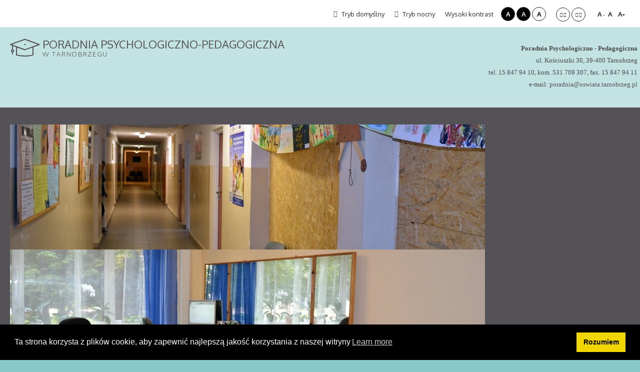

--- FILE ---
content_type: text/html; charset=utf-8
request_url: http://poradnia.tarnobrzeg.pl/index.php?option=com_content&view=article&id=143:final-konkursu-opowiem-ci-kim-bede&catid=8&Itemid=138
body_size: 8728
content:
<!DOCTYPE html>
<html xmlns="http://www.w3.org/1999/xhtml" xml:lang="pl-pl" lang="pl-pl" dir="ltr">
<head>
		
<meta http-equiv="X-UA-Compatible" content="IE=edge">
<meta name="viewport" content="width=device-width, initial-scale=1.0" />
<meta charset="utf-8" />
	<meta name="author" content="poradnia" />
	<meta name="generator" content="Joomla! - Open Source Content Management" />
	<title>Finał konkursu &quot;Opowiem Ci, kim będę&quot;</title>
	<link href="/plugins/system/jce/css/content.css?57326d81e0b4ebd46d3a86c12fe8ec85" rel="stylesheet" />
	<link href="/plugins/system/jcemediabox/css/jcemediabox.min.css?694e8c6cd10a5c458a4efb27d8ee5c83" rel="stylesheet" />
	<link href="/templates/pcj-jszkola-oliwka/css/bootstrap.10.css" rel="stylesheet" />
	<link href="/templates/pcj-jszkola-oliwka/css/bootstrap_responsive.10.css" rel="stylesheet" />
	<link href="/templates/pcj-jszkola-oliwka/css/template.10.css" rel="stylesheet" />
	<link href="/templates/pcj-jszkola-oliwka/css/offcanvas.10.css" rel="stylesheet" />
	<link href="/templates/pcj-jszkola-oliwka/css/template_responsive.10.css" rel="stylesheet" />
	<link href="/templates/pcj-jszkola-oliwka/css/extended_layouts.10.css" rel="stylesheet" />
	<link href="/templates/pcj-jszkola-oliwka/css/font_switcher.10.css" rel="stylesheet" />
	<link href="//fonts.googleapis.com/css?family=Oxygen:400,300,700&amp;subset=latin,latin-ext" rel="stylesheet" />
	<link href="http://poradnia.tarnobrzeg.pl/modules/mod_bm_cool_menu/assets/css/styles.css" rel="stylesheet" />
	<link href="/modules/mod_joomspirit_slider/assets/css/style.css" rel="stylesheet" />
	<link href="https://fonts.googleapis.com/css?family=Oswald" rel="stylesheet" media="all" />
	<link href="/templates/pcj-jszkola-oliwka/css/custom.10.css" rel="stylesheet" />
	<link href="/media/plg_system_kickgdpr/css/cookieconsent.min.css?57326d81e0b4ebd46d3a86c12fe8ec85" rel="stylesheet" />
	<style>
#bm-cool-menu-108 .bm-cool-menu{background-color: #2b547e;border: solid thin #151b54;-moz-border-radius: 4px; -webkit-border-radius: 4px; border-radius: 4px;}#bm-cool-menu-108 .bm-cool-menu ul{background-color: #2b547e;border: solid thin #151b54;-moz-border-radius: 4px; -webkit-border-radius: 4px; border-radius: 4px;}#bm-cool-menu-108 .bm-cool-menu ul a:hover { background-color: #2b65ec;}#bm-cool-menu-108 .bm-cool-menu li.active > a{ background-color: #2b65ec;}#bm-cool-menu-108 .bm-cool-menu a { color: #ffffff;}#bm-cool-menu-108 .bm-cool-menu li:hover > a { color: #e5e4e2;}#bm-cool-menu-108 .bm-cool-menu-trigger { background-color: #2b547e; }
	</style>
	<script src="/media/system/js/caption.js?57326d81e0b4ebd46d3a86c12fe8ec85"></script>
	<script src="/media/jui/js/jquery.min.js?57326d81e0b4ebd46d3a86c12fe8ec85"></script>
	<script src="/media/jui/js/jquery-noconflict.js?57326d81e0b4ebd46d3a86c12fe8ec85"></script>
	<script src="/media/jui/js/jquery-migrate.min.js?57326d81e0b4ebd46d3a86c12fe8ec85"></script>
	<script src="/media/jui/js/bootstrap.min.js?57326d81e0b4ebd46d3a86c12fe8ec85"></script>
	<script src="/media/jui/js/jquery.ui.core.min.js?57326d81e0b4ebd46d3a86c12fe8ec85"></script>
	<script src="/media/jui/js/jquery.ui.sortable.min.js?57326d81e0b4ebd46d3a86c12fe8ec85"></script>
	<script src="/plugins/system/jcemediabox/js/jcemediabox.min.js?1f7b0a303a8f99b234bb0a0914bb82ad"></script>
	<script src="/plugins/system/ef4_jmframework/includes/assets/template/js/layout.min.js"></script>
	<script src="/templates/pcj-jszkola-oliwka/js/offcanvas.js"></script>
	<script src="/templates/pcj-jszkola-oliwka/js/jquery.cookie.js"></script>
	<script src="/templates/pcj-jszkola-oliwka/js/fontswitcher.js"></script>
	<script src="/templates/pcj-jszkola-oliwka/js/stickybar.js"></script>
	<script src="/templates/pcj-jszkola-oliwka/js/pagesettings.js"></script>
	<script src="/templates/pcj-jszkola-oliwka/js/jquery.countTo.js"></script>
	<script src="/templates/pcj-jszkola-oliwka/js/scripts.js"></script>
	<script src="http://poradnia.tarnobrzeg.pl/modules/mod_bm_cool_menu/assets/js/jquery-1.11.1.min.js"></script>
	<script src="/media/plg_system_kickgdpr/js/cookieconsent.min.js?57326d81e0b4ebd46d3a86c12fe8ec85"></script>
	<script>
jQuery(window).on('load',  function() {
				new JCaption('img.caption');
			});jQuery(document).ready(function(){WfMediabox.init({"base":"\/","theme":"standard","width":"","height":"","lightbox":0,"shadowbox":0,"icons":1,"overlay":1,"overlay_opacity":0,"overlay_color":"","transition_speed":300,"close":2,"scrolling":"0","labels":{"close":"Close","next":"Next","previous":"Previous","cancel":"Cancel","numbers":"{{numbers}}","numbers_count":"{{current}} of {{total}}","download":"Download"}});});jQuery(function($){ $(".hasTooltip").tooltip({"html": true,"container": "body"}); });// Start Cookie Alert
window.addEventListener("load", function(){
window.cookieconsent.initialise({
  "palette": {
    "popup": {
      "background": "#000000",
      "text": "#ffffff"
    },
    "button": {
      "background": "#f1d600",
      "text": "#000000",
    }
  },
  "theme": "block",
  "position": "bottom",
  "type": "",
  "revokeBtn": "<div class=\"cc-revoke {{classes}}\">Polityka Cookie</div>",
  "content": {
    "message": "Ta strona korzysta z plików cookie, aby zapewnić najlepszą jakość korzystania z naszej witryny",
    "dismiss": "Rozumiem",
    "allow": "Allow cookies",
    "deny": "Refuse cookies",
    "link": "Learn more",
    "imprint_link": "Imprint",
    "href": "",
  },
  "cookie": {
    "expiryDays": 365
  },
  "elements": {
    "messagelink": "<span id=\"cookieconsent:desc\" class=\"cc-message\">{{message}}<a aria-label=\"learn more about cookies\" role=\"button\" tabindex=\"0\" class=\"cc-link\" href=\"\" target=\"_blank\">{{link}}</a></span>"
  },
  onInitialise: function (status) {
    handleCookies(status);
  },
  onStatusChange: function (status, chosenBefore) {
    handleCookies(status);
  },
  onRevokeChoice: function () {
    handleCookies(status);
  }
})});
// End Cookie Alert
function handleCookies(status){






}

// Init handleCookies if the user doesn't choose any options
if (document.cookie.split(';').filter(function(item) {
    return item.indexOf('cookieconsent_status=') >= 0
}).length == 0) {
  handleCookies('notset');
};
	</script>

<link href="/templates/pcj-jszkola-oliwka/images/favicon.ico" rel="Shortcut Icon" />
<div id="fb-root"></div>
<script>(function(d, s, id) {
  var js, fjs = d.getElementsByTagName(s)[0];
  if (d.getElementById(id)) return;
  js = d.createElement(s); js.id = id;
  js.src = "//connect.facebook.net/pl_PL/sdk.js#xfbml=1&version=v2.4&appId=154902394715471";
  fjs.parentNode.insertBefore(js, fjs);
}(document, 'script', 'facebook-jssdk'));</script><script type="text/javascript">
	window.cookiePath = '';
</script>
</head>
<body class=" off-canvas-right sticky-bar topbar2  ">
  <div id="jm-allpage">
  	  		  			<div id="jm-offcanvas">
	<div id="jm-offcanvas-toolbar">
		<a class="toggle-nav close-menu"><span class="icon-remove"></span></a>
	</div>
	<div id="jm-offcanvas-content">
		
	</div>
</div>  		  		  			  		  			<header id="jm-bar" class="" role="banner">
		<div id="jm-top-bar">
		<div id="jm-top-bar-in" class="container-fluid">
									<div id="jm-top-bar2" class="pull-right ">
								<div id="jm-page-settings" class="pull-right">
					<ul class="nav menu">
													<li class="day-night"><a href="/index.php?contrast=normal&amp;option=com_content&amp;Itemid=138" class="jm-normal" title="Przełącz się na tryb domyślny."><span class="jm-color icon-certificate"></span> Tryb domyślny</a></li>
																			<li class="day-night"><a href="/index.php?contrast=night&amp;option=com_content&amp;Itemid=138" class="jm-night" title="Enable Night mode."><span class="jm-color icon-adjust"></span> Tryb nocny</a></li>
																			<li class="contrast-label">
								<span class="separator">Wysoki kontrast</span>
							</li>
							<li class="contrast">
								<a href="/index.php?contrast=highcontrast&amp;option=com_content&amp;Itemid=138" class="jm-highcontrast" title="High Contrast Black White mode">A</a>
								<a href="/index.php?contrast=highcontrast2&amp;option=com_content&amp;Itemid=138" class="jm-highcontrast2" title="High Contrast Black Yellow mode">A</a>
								<a href="/index.php?contrast=highcontrast3&amp;option=com_content&amp;Itemid=138" class="jm-highcontrast3" title="High Contrast Yellow Black mode">A</a>
							</li>
																			<li class="container-width">
								<a href="/index.php?width=fixed&amp;option=com_content&amp;Itemid=138" class="jm-fixed" title="Enable Fixed layout."><span class="icon-arrow-right"></span><span class="icon-arrow-left"></span>Fixed layout</a>
								<a href="/index.php?width=wide&amp;option=com_content&amp;Itemid=138" class="jm-wide" title="Enable Wide layout."><span class="icon-arrow-left"></span><span class="icon-arrow-right"></span>Wide layout</a>
							</li>
																		<li class="resizer">
							<a href="#" class="jm-font-smaller" title="Smaller Font">A<sup>-</sup></a>
							<a href="#" class="jm-font-normal" title="Default Font">A</a>
							<a href="#" class="jm-font-larger" title="Larger Font">A<sup>+</sup></a>
						</li>
											</ul>
				</div>
								    <div class="jm-module-raw ">
        

<div class="custom"  >
	</div>
    </div>

			</div>
					</div>
	</div>
			<div id="jm-logo-nav">
		<div id="jm-logo-nav-in" class="container-fluid">
						<div id="jm-logo-sitedesc" class="pull-left">
								<div id="jm-logo">
					<a href="http://poradnia.tarnobrzeg.pl/">
												<span>Poradnia psychologiczno-Pedagogiczna</span>      
								<small id="jm-sitedesc">
					w Tarnobrzegu				</small>
				      
											</a>
				</div>
				
			</div>
									<nav id="jm-top-menu" class="pull-right " role="navigation">
				    <div class="jm-module-raw ">
        

<div class="custom"  >
	<p style="text-align: right;"><strong><span style="font-family: trebuchet ms, geneva; font-size: 10pt;">Poradnia Psychologiczno - Pedagogiczna </span></strong><br /><span style="font-family: trebuchet ms, geneva; font-size: 10pt;">ul. Kościuszki 30, 39-400 Tarnobrzeg </span><br /><span style="font-family: trebuchet ms, geneva; font-size: 10pt;">tel. 15 847 94 10, kom. 531 709 307, fax. 15 847 94 11 </span><br /><span style="font-family: trebuchet ms, geneva; font-size: 10pt;">e-mail: <span id="cloak4e1eb32bdfeee734d000f658a33cf719">Ten adres pocztowy jest chroniony przed spamowaniem. Aby go zobaczyć, konieczne jest włączenie w przeglądarce obsługi JavaScript.</span><script type='text/javascript'>
				document.getElementById('cloak4e1eb32bdfeee734d000f658a33cf719').innerHTML = '';
				var prefix = '&#109;a' + 'i&#108;' + '&#116;o';
				var path = 'hr' + 'ef' + '=';
				var addy4e1eb32bdfeee734d000f658a33cf719 = 'p&#111;r&#97;dn&#105;&#97;' + '&#64;';
				addy4e1eb32bdfeee734d000f658a33cf719 = addy4e1eb32bdfeee734d000f658a33cf719 + '&#111;sw&#105;&#97;t&#97;' + '&#46;' + 't&#97;rn&#111;brz&#101;g' + '&#46;' + 'pl';
				var addy_text4e1eb32bdfeee734d000f658a33cf719 = 'p&#111;r&#97;dn&#105;&#97;' + '&#64;' + '&#111;sw&#105;&#97;t&#97;' + '&#46;' + 't&#97;rn&#111;brz&#101;g' + '&#46;' + 'pl';document.getElementById('cloak4e1eb32bdfeee734d000f658a33cf719').innerHTML += '<a ' + path + '\'' + prefix + ':' + addy4e1eb32bdfeee734d000f658a33cf719 + '\'>'+addy_text4e1eb32bdfeee734d000f658a33cf719+'<\/a>';
		</script></span></p></div>
    </div>

			</nav>
					</div>
	</div>
	</header>
  		  			<section id="jm-header" class="">
            <div id="jm-header-content" class="container-fluid ">
      	<div id="jm-header-content-in" class="clearfix">
      			<div class="jm-module ">
		<div  class="jm-module-in">
					    <div class="jm-module-content clearfix notitle">
		    	


<style scoped type="text/css">
	
	#flexslider-102 {
	background-color : transparent;
	}
	
	#flexslider-102 .flex-control-paging li a.flex-active {
	background-color: #98c138; 
	}
	
	#flexslider-102 .slide-desc-box > div > div {
	background : #f29c2c;
	background : transparent;
	}
	
	#flexslider-102 .slide-desc {
	font-family: 'Oswald', sans-serif;
	}
	
	#flexslider-102 .slide-desc-box .slide-title {
	font-family: 'Oswald', sans-serif;
	}
	
		
		
	
		
		
		@media screen and (min-width: 980px) {
	
		#flexslider-102 ul.slides {
		margin:0;
		}
		
	}
		
		
		
		@media screen and (max-width: 979px) and (min-width: 768px) {
		
		#flexslider-102 ul.slides {
		margin:0;
		}
		
	}
		
		
		
		@media screen and (max-width: 767px) {
		
		#flexslider-102 ul.slides {
		margin:0;
		}
		
	}
		
	/***************		Text and buttons in small screen 		***********************/
	
		@media screen and (max-width: 768px) {
		
		#flexslider-102, #flexslider-102 .slides li {
		height: auto;
		overflow:hidden !important;
		}
		
		#flexslider-102 .slides, #flexslider-102 .slides li {
		background: #eeeeee !important;
		}
		
		#flexslider-102 .slide-desc-box {
		position:relative;
		top:inherit !important;
		bottom:inherit !important;
		transform:none !important;
		}
		
		#flexslider-102 .slide-desc-box > div {
		display:block;
		transform: none !important;
		text-shadow: none !important;
		box-shadow: none !important;
		opacity:1 !important;
		}
		
		#flexslider-102 .slide-desc-box > div > div {
		display:block;
		max-width:none !important;
		background: #eeeeee;
		-webkit-animation : none !important;
		animation : none !important;
		padding: 12px 2 0px 22px;
		text-align:center !important;
		}
		
		.flex-active-slide .anim-js-rotate-letters .slide-title span {
		-webkit-animation : none !important;
		animation : none !important;
		}
		
		#flexslider-102 .slide-desc-box .slide-title {
		text-shadow: none !important;
		color: #444444 !important;;
		font-size: 16px !important;
		-webkit-animation : anim-js-simple-fade 1s ease !important;
		animation : anim-js-simple-fade 1s ease !important;
		}
		
		#flexslider-102 .slide-desc-box .slide-title span {
		color: #444444 !important;;
		font-size: 16px !important;
		min-width:0 !important;
		}
		
		#flexslider-102 .slide-desc-box .slide-desc {
		text-shadow: none !important;
		color: #444444 !important;
		font-size: 13px !important;
		-webkit-animation : anim-js-simple-fade 1s ease !important;
		animation : anim-js-simple-fade 1s ease !important;
		}
		
		#flexslider-102 .slide-desc-box .slide-desc span {
		color: #444444 !important;
		font-size: 13px !important;
		}
				
		#flexslider-102.position-nav-bottom .flex-control-nav {
		top:9px;
		bottom:inherit;
		}
		
		/**		disable kenburns effect  	**/
		
		#flexslider-102 .slides.kenburns img {
		-webkit-animation : none !important;
		animation : none !important;
		}
				
	}
	
		@media screen and (max-width: 500px) {
	
		#flexslider-102 .slide-desc-box {
		display:none !important;
		}
		
	}
		
		@media screen and (max-width: 500px) {
	
		#flexslider-102 .flex-control-nav, #flexslider-102 .flex-direction-nav {
		display:none !important;
		}
		
		#flexslider-102 .slide-desc-box {
		padding:0 15px;
		}
		
	}
		
	
</style>

<script src="/modules/mod_joomspirit_slider/assets/js/jquery.flexslider-min.js" type="text/javascript"></script>

<!-- Buggyfill script to improve the compatibility of modern viewport units	-->

	
<div style="perspective:500px;">

	<div id="flexslider-102" data-0-top='-webkit-transform-origin:100% 100%;-ms-transform-origin:100% 100%;transform-origin:100% 100%;-webkit-transform: rotateX(0deg);-ms-transform: rotateX(0deg);transform: rotateX(0deg);opacity:1;' data--350-top='transform-origin:100% 100%;transform: rotateX(90deg);-webkit-transform-origin:100% 100%;-webkit-transform: rotateX(90deg);-ms-transform-origin:100% 100%;-ms-transform: rotateX(90deg);opacity:0;' data-anchor-target='#flexslider-102' class="flexslider  theme-without-shadow theme-border-00 theme-border-radius-00  white-arrow  color-nav-light fade-horizontal light_text_shadow" >
	 
		<ul class="slides kenburns" >
			<li class='light-text-shadow'><div class='jslider-image'><img title='' alt='' src='http://poradnia.tarnobrzeg.pl/images/01.jpg' /><span class='image-height-fixed' style='background-image: url(http://poradnia.tarnobrzeg.pl/images/01.jpg);'></span></div></li><li class='light-text-shadow'><div class='jslider-image'><img title='' alt='' src='http://poradnia.tarnobrzeg.pl/images/02.jpg' /><span class='image-height-fixed' style='background-image: url(http://poradnia.tarnobrzeg.pl/images/02.jpg);'></span></div></li><li class='light-text-shadow'><div class='jslider-image'><img title='' alt='' src='http://poradnia.tarnobrzeg.pl/images/03.jpg' /><span class='image-height-fixed' style='background-image: url(http://poradnia.tarnobrzeg.pl/images/03.jpg);'></span></div></li><li class='light-text-shadow'><div class='jslider-image'><img title='' alt='' src='http://poradnia.tarnobrzeg.pl/images/04.jpg' /><span class='image-height-fixed' style='background-image: url(http://poradnia.tarnobrzeg.pl/images/04.jpg);'></span></div></li><li class='light-text-shadow'><div class='jslider-image'><img title='' alt='' src='http://poradnia.tarnobrzeg.pl/images/05.jpg' /><span class='image-height-fixed' style='background-image: url(http://poradnia.tarnobrzeg.pl/images/05.jpg);'></span></div></li> 
		</ul>
		  
				
			  
	</div>
	
		
</div>

<script type="text/javascript">
  jQuery(window).load(function() {
    jQuery('#flexslider-102').flexslider({
        animation: "fade",
        easing:"linear",								// I disable this option because there was a bug with Jquery easing and Joomla 3.X
 		direction: "horizontal",        //String: Select the sliding direction, "horizontal" or "vertical"
		slideshowSpeed: 6500, 			// How long each slide will show
		animationSpeed: 2000, 			// Slide transition speed
    	directionNav: true, 
    	prevText: "<",
		nextText: ">",
    	controlNav: false,    
    	pauseOnHover: true,
    	initDelay: 0,
    	randomize: true,
    	smoothHeight: false,
    	touch: false,
    	keyboardNav: true
    	
    });
  });
</script>

	<script src="/modules/mod_joomspirit_slider/assets/js/skrollr.min.js" type="text/javascript"></script>
	<script type="text/javascript">
		
		var s = skrollr.init({
		   	smoothScrolling: true
    	});
    		
    	if( (/Android|iPhone|iPad|iPod|BlackBerry|Windows Phone/i).test(navigator.userAgent || navigator.vendor || window.opera)){
    		skrollr.init().destroy();
		}
		
	</script>

	      
		    </div>
		</div>
	</div>
	
      	</div>
    </div>
    </section>
  		  			<section id="jm-top1" class="">
	<div id="jm-top1-in" class="container-fluid">
		<div class="row-fluid jm-flexiblock jm-top1"><div class="span12"  data-default="span12" data-wide="span12" data-normal="span12" data-xtablet="span12" data-tablet="span100" data-mobile="span100">	<div class="jm-module ">
		<div  class="jm-module-in">
					    <div class="jm-module-content clearfix notitle">
		    	
<script type="text/javascript">
if(typeof jQuery != undefined)
{
    jQuery( document ).ready(function(){
		if (jQuery.browser.msie && jQuery.browser.version.substr(0,1)<7)
		{
			jQuery('#bm-cool-menu-108 li').has('ul').mouseover(function(){
				jQuery(this).children('ul').css('visibility','visible');
			}).mouseout(function(){
				jQuery(this).children('ul').css('visibility','hidden');
			})
		}

		/* Mobile */		
		jQuery("#bm-cool-menu-108 .bm-cool-menu-trigger").on("click", function(){
			jQuery("#bm-cool-menu-108 .bm-cool-menu").slideToggle();
		});

		// iPad
		var isiPad = navigator.userAgent.match(/iPad/i) != null;
		if (isiPad) jQuery('#bm-cool-menu-108 ul').addClass('no-transition');      
    });  
}	
</script><nav id="bm-cool-menu-108" class="bm-cool-menu-wrap">
<div class="bm-cool-menu-trigger">Menu</div>
<ul class="bm-cool-menu" class="">
<li class="item-109"><a href="/index.php?option=com_content&amp;view=article&amp;id=2&amp;Itemid=109" class="color1">Start</a></li><li class="item-110"><a href="/index.php?option=com_content&amp;view=featured&amp;Itemid=110" class="color2">Aktualności</a></li><li class="item-111 active deeper parent"><a href="/index.php?option=com_content&amp;view=article&amp;id=37&amp;Itemid=111" class="color3">O Nas</a><ul class="nav-child unstyled small"><li class="item-138 current active"><a href="/index.php?option=com_content&amp;view=article&amp;id=4&amp;Itemid=138" >Kadra</a></li><li class="item-139"><a href="/index.php?option=com_content&amp;view=article&amp;id=36&amp;Itemid=139" >Kontakty</a></li></ul></li><li class="item-112 deeper parent"><a href="/index.php?option=com_content&amp;view=article&amp;id=6&amp;Itemid=112" class="color4">Oferta</a><ul class="nav-child unstyled small"><li class="item-119"><a href="/index.php?option=com_content&amp;view=article&amp;id=40&amp;Itemid=119" >Przedszkola</a></li><li class="item-120"><a href="/index.php?option=com_content&amp;view=article&amp;id=41&amp;Itemid=120" >Szkoły podstawowe</a></li><li class="item-122"><a href="/index.php?option=com_content&amp;view=article&amp;id=41&amp;Itemid=122" >Szkoły ponadpodstawowe</a></li><li class="item-125"><a href="/index.php?option=com_content&amp;view=article&amp;id=16&amp;Itemid=125" >Słownik pojęć</a></li></ul></li><li class="item-113"><a href="/index.php?option=com_content&amp;view=article&amp;id=7&amp;Itemid=113" class="color5">Orzekanie</a></li><li class="item-187"><a href="/index.php?option=com_jdownloads&amp;view=categories&amp;Itemid=187" >Do pobrania</a></li><li class="item-188"><a href="/index.php?option=com_content&amp;view=category&amp;id=12&amp;Itemid=188" >Nasze publikacje</a></li><li class="item-189"><a href="/index.php?option=com_jdownloads&amp;view=category&amp;catid=6&amp;Itemid=189" >Tarnobrzeskie Seminaria Pedagogiczne</a></li><li class="item-116 deeper parent"><a href="/index.php?option=com_content&amp;view=article&amp;id=10&amp;Itemid=116" class="color1">Linki</a><ul class="nav-child unstyled small"><li class="item-129"><a href="/index.php?option=com_content&amp;view=article&amp;id=19&amp;Itemid=129" >Przydatne kontakty</a></li></ul></li><li class="item-147"><a href="/index.php?option=com_contact&amp;view=contact&amp;id=1&amp;Itemid=147" >Kontakt</a></li></ul>
</nav>
	      
		    </div>
		</div>
	</div>
	</div></div>	</div>
</section>
  		  			  		  			<section id="jm-top3" class="">
	<div id="jm-top3-in" class="container-fluid">
		<div class="row-fluid jm-flexiblock jm-top3"><div class="span6"  data-default="span6" data-wide="span6" data-normal="span6" data-xtablet="span6" data-tablet="span100" data-mobile="span100">	<div class="jm-module ">
		<div  class="jm-module-in">
					    <div class="jm-module-content clearfix notitle">
		    	

<div class="custom"  >
	<table>
<tbody>
<tr>
<td><img src="/images/Konkursy/trudnosci.jpg" alt="trudnosci" width="100" height="100" style="display: block; margin-left: auto; margin-right: auto;" /></td>
<td style="text-align: center;">
<p><a href="/index.php?option=com_content&amp;view=featured&amp;Itemid=110"><span style="color: #000000;"><strong>Konferencja <br /></strong></span></a></p>
<p><strong><span style="font-size: 24pt;"><a href="/index.php?option=com_content&amp;view=featured&amp;Itemid=110"><span style="color: #000000;">Zrozumieć ADHD</span></a></span></strong></p>
<p><span style="font-size: 18pt;"><a href="https://forms.office.com/e/CX4sCTxcKB"><strong>Karta zgłoszenia</strong></a></span></p>
</td>
</tr>
</tbody>
</table></div>
	      
		    </div>
		</div>
	</div>
	</div><div class="span6"  data-default="span6" data-wide="span6" data-normal="span6" data-xtablet="span6" data-tablet="span100 first-span" data-mobile="span100 first-span">	<div class="jm-module ">
		<div  class="jm-module-in">
					    <div class="jm-module-content clearfix notitle">
		    	

<div class="custom"  >
	<table>
<tbody>
<tr>
<td><img src="/images/Konkursy/zawod1.png" alt="ico kryzysy medialne" width="116" height="100" style="display: block; margin-left: auto; margin-right: auto;" /></td>
<td style="text-align: center;">
<p><a href="/index.php?option=com_content&amp;view=featured&amp;Itemid=110"><span style="color: #000000;">IV </span><span style="color: #000000;">Konkurs Filmowy<br /></span></a></p>
<a href="/index.php?option=com_content&amp;view=featured&amp;Itemid=110"><span style="font-size: 18pt; color: #000000;"><strong>"Opowiem Ci, kim będę"</strong></span></a></td>
</tr>
</tbody>
</table>
<p>&nbsp;</p>
<p>&nbsp;</p></div>
	      
		    </div>
		</div>
	</div>
	</div></div>	</div>
</section>
  		  			  		  			<section id="jm-main">
	<div class="container-fluid">
				<div class="row-fluid">
			<div id="jm-content" class="span12" data-xtablet="span12" data-tablet="span12" data-mobile="span12">
												<main id="jm-maincontent" role="main">
					<div class="item-page" itemscope itemtype="http://schema.org/Article">
	<meta itemprop="inLanguage" content="pl-PL" />
	
		
			<div class="page-header">
		<h2 itemprop="name">
							Finał konkursu &quot;Opowiem Ci, kim będę&quot;					</h2>
							</div>
							
<div class="icons">
	
					<div class="btn-group pull-right">
				<a class="btn dropdown-toggle" data-toggle="dropdown" href="#"> <span class="icon-cog"></span><span class="caret"></span> </a>
								<ul class="dropdown-menu">
											<li class="print-icon"> <a href="/index.php?option=com_content&amp;view=article&amp;id=143:final-konkursu-opowiem-ci-kim-bede&amp;catid=8&amp;tmpl=component&amp;print=1&amp;layout=default&amp;page=&amp;Itemid=138" title="Wydrukuj artykuł < Finał konkursu &quot;Opowiem Ci, kim będę&quot; >" onclick="window.open(this.href,'win2','status=no,toolbar=no,scrollbars=yes,titlebar=no,menubar=no,resizable=yes,width=640,height=480,directories=no,location=no'); return false;" rel="nofollow">	Drukuj</a> </li>
																<li class="email-icon"> <a href="/index.php?option=com_mailto&amp;tmpl=component&amp;template=pcj-jszkola-oliwka&amp;link=cd6160889c11169a1e2384a3b7f26b6753c5272e" title="Wyślij link na adres e-mail" onclick="window.open(this.href,'win2','width=400,height=350,menubar=yes,resizable=yes'); return false;" rel="nofollow">	E-mail</a> </li>
														</ul>
			</div>
		
	</div>
			
	
	
		
								<div itemprop="articleBody">
		<iframe src="https://www.facebook.com/plugins/post.php?href=https%3A%2F%2Fwww.facebook.com%2FTelewizjaLokalna%2Fposts%2Fpfbid02XUwZ7JcuVzkZgsH8GJo6eQay2q9TYLwn1n38nU7eopB3F5uVWosGzDBvzY7Wj8rwl&show_text=true&width=500" width="500" height="520" style="border:none;overflow:hidden" scrolling="no" frameborder="0" allowfullscreen="true" allow="autoplay; clipboard-write; encrypted-media; picture-in-picture; web-share"></iframe> 	</div>

	
	
<ul class="pager pagenav">
	<li class="previous">
		<a href="/index.php?option=com_content&amp;view=article&amp;id=145:zrozumiec-adhd&amp;catid=8&amp;Itemid=138" rel="prev">
			<span class="icon-chevron-left"></span> Poprzedni artykuł		</a>
	</li>
	<li class="next">
		<a href="/index.php?option=com_content&amp;view=article&amp;id=142:konferencja-trudnosci-w-uczeniu-sie-u-dzieci-i-mlodziezy-diagnoza-i-pomoc-psychologiczno-pedagogiczna&amp;catid=8&amp;Itemid=138" rel="next">
			Następny artykuł <span class="icon-chevron-right"></span>		</a>
	</li>
</ul>
						</div>

				</main>
											</div>
								</div>
	</div>
</section>
  		  			<section id="jm-bottom1" class="">
	<div class="container-fluid">
		<div class="row-fluid jm-flexiblock jm-bottom1"><div class="span4"  data-default="span4" data-wide="span4" data-normal="span4" data-xtablet="span4" data-tablet="span50" data-mobile="span50">	<div class="jm-module ">
		<div  class="jm-module-in">
					   		<h3 class="jm-title "><span>Najnowsze</span> artykuły</h3>
		   			    <div class="jm-module-content clearfix ">
		    	<ul class="latestnews">
	<li itemscope itemtype="https://schema.org/Article">
		<a href="/index.php?option=com_content&amp;view=article&amp;id=150:iv-konkurs-filmowy-opowiem-ci-kim-bede&amp;catid=8&amp;Itemid=138" itemprop="url">
			<span itemprop="name">
				IV Konkurs filmowy "Opowiem Ci, kim będę"			</span>
		</a>
	</li>
	<li itemscope itemtype="https://schema.org/Article">
		<a href="/index.php?option=com_content&amp;view=article&amp;id=149:zrozumiec-adhd-relacja-z-konferencji&amp;catid=8&amp;Itemid=138" itemprop="url">
			<span itemprop="name">
				Zrozumieć ADHD - relacja z konferencji			</span>
		</a>
	</li>
	<li itemscope itemtype="https://schema.org/Article">
		<a href="/index.php?option=com_content&amp;view=article&amp;id=148:jak-rodzic-moze-rozmawiac-z-nastolatkiem-w-kryzysie-psychicznym&amp;catid=12&amp;Itemid=188" itemprop="url">
			<span itemprop="name">
				Jak rodzic może rozmawiać z nastolatkiem w kryzysie psychicznym?			</span>
		</a>
	</li>
	<li itemscope itemtype="https://schema.org/Article">
		<a href="/index.php?option=com_content&amp;view=article&amp;id=147:xiv-miejsckie-dyktando-dla-dzieci-i-mlodziezy-rozstrzygniete&amp;catid=8&amp;Itemid=138" itemprop="url">
			<span itemprop="name">
				XIV Miejsckie Dyktando dla dzieci i młodzieży rozstrzygniete			</span>
		</a>
	</li>
	<li itemscope itemtype="https://schema.org/Article">
		<a href="/index.php?option=com_content&amp;view=article&amp;id=146:xiv-miejsckie-dyktando-dla-dzieci-i-mlodziezy&amp;catid=8&amp;Itemid=138" itemprop="url">
			<span itemprop="name">
				XIV Miejsckie Dyktando dla dzieci i młodzieży			</span>
		</a>
	</li>
</ul>
	      
		    </div>
		</div>
	</div>
	</div><div class="span4"  data-default="span4" data-wide="span4" data-normal="span4" data-xtablet="span4" data-tablet="span50" data-mobile="span50">	<div class="jm-module ">
		<div  class="jm-module-in">
					    <div class="jm-module-content clearfix notitle">
		    	

<div class="custom"  >
	<p><img src="/images/qr-code.png" alt="qr code" width="150" height="150" style="display: block; margin-left: auto; margin-right: auto;" /></p></div>
	      
		    </div>
		</div>
	</div>
	</div><div class="span4"  data-default="span4" data-wide="span4" data-normal="span4" data-xtablet="span4" data-tablet="span100 first-span" data-mobile="span100 first-span">	<div class="jm-module ">
		<div  class="jm-module-in">
					   		<h3 class="jm-title "><span>Popularne</span> artykuły</h3>
		   			    <div class="jm-module-content clearfix ">
		    	<ul class="mostread">
	<li itemscope itemtype="https://schema.org/Article">
		<a href="/index.php?option=com_content&amp;view=article&amp;id=2:start&amp;catid=2&amp;Itemid=109" itemprop="url">
			<span itemprop="name">
				Start			</span>
		</a>
	</li>
	<li itemscope itemtype="https://schema.org/Article">
		<a href="/index.php?option=com_content&amp;view=article&amp;id=35:rodo&amp;catid=2&amp;Itemid=138" itemprop="url">
			<span itemprop="name">
				RODO			</span>
		</a>
	</li>
	<li itemscope itemtype="https://schema.org/Article">
		<a href="/index.php?option=com_content&amp;view=article&amp;id=17:obowiazek-informacyjny&amp;catid=2&amp;Itemid=138" itemprop="url">
			<span itemprop="name">
				Obowiązek informacyjny			</span>
		</a>
	</li>
	<li itemscope itemtype="https://schema.org/Article">
		<a href="/index.php?option=com_content&amp;view=article&amp;id=16:slownik-pojec&amp;catid=2&amp;Itemid=125" itemprop="url">
			<span itemprop="name">
				Słownik pojęć			</span>
		</a>
	</li>
	<li itemscope itemtype="https://schema.org/Article">
		<a href="/index.php?option=com_content&amp;view=article&amp;id=4:o-nas&amp;catid=2&amp;Itemid=138" itemprop="url">
			<span itemprop="name">
				Specjaliści			</span>
		</a>
	</li>
</ul>
	      
		    </div>
		</div>
	</div>
	</div></div>	</div>
</section>
  		  			<section id="jm-bottom2" class="">
	<div class="container-fluid">
		<div class="row-fluid jm-flexiblock jm-bottom2"><div class="span4"  data-default="span4" data-wide="span4" data-normal="span4" data-xtablet="span12" data-tablet="span100" data-mobile="span100">	<div class="jm-module ">
		<div  class="jm-module-in">
					    <div class="jm-module-content clearfix notitle">
		    	

<div class="custom"  >
	<p><span style="background-color: #ffffff;"><a href="/index.php?option=com_content&amp;view=article&amp;layout=edit&amp;id=35&amp;Itemid=138" target="_blank" rel="noopener noreferrer" style="background-color: #ffffff;" title="RODO">RODO</a> &nbsp; &nbsp; &nbsp; </span><span style="background-color: #ffffff;"><a href="http://www.moze.tarnobrzeg.pl/pliki/sprawozdania/2018/poradnia.pdf" target="_blank" rel="noopener noreferrer" style="background-color: #ffffff;" title="Sprawozdanie finansowe za 2018 rok">Sprawozdanie finansowe 2018</a>&nbsp;&nbsp;<a href="http://www.moze.tarnobrzeg.pl/pliki/sprawozdania/2019/ppp.pdf" target="_blank" rel="noopener noreferrer" style="background-color: #ffffff;" title="Sprawozdanie finansowe za 2019 rok">2019</a> <a href="/index.php?option=com_jdownloads&amp;view=category&amp;catid=8&amp;Itemid=187">2020</a> <a href="/index.php?option=com_jdownloads&amp;view=category&amp;catid=8&amp;Itemid=187" target="_blank" rel="noopener">2021</a> <a href="/index.php?option=com_jdownloads&amp;view=summary&amp;id=45:sf2022&amp;catid=8&amp;Itemid=187">2022</a></span><strong><strong><br /></strong></strong></p></div>
	      
		    </div>
		</div>
	</div>
	</div><div class="span4"  data-default="span4" data-wide="span4" data-normal="span4" data-xtablet="span6 first-span" data-tablet="span100 first-span" data-mobile="span100 first-span">	<div class="jm-module ">
		<div  class="jm-module-in">
					    <div class="jm-module-content clearfix notitle">
		    	

<div class="custom"  >
	<p style="text-align: center;"><a href="/index.php?option=com_content&amp;view=category&amp;id=10&amp;Itemid=138">Deklaracja dostępności</a></p></div>
	      
		    </div>
		</div>
	</div>
	</div><div class="span4"  data-default="span4" data-wide="span4" data-normal="span4" data-xtablet="span6" data-tablet="span100 first-span" data-mobile="span100 first-span">	<div class="jm-module ">
		<div  class="jm-module-in">
					    <div class="jm-module-content clearfix notitle">
		    	

<div class="custom"  >
	<table style="margin-left: auto; margin-right: auto;">
<tbody>
<tr>
<td>&nbsp;<a href="https://ppptarnobrzeg.bip.gov.pl/" target="_blank" rel="noopener noreferrer" title="BIP"><img src="/images/bip_ppp.jpg" alt="" width="186" height="66" style="display: block; margin-left: auto; margin-right: auto;" /></a></td>
<td style="text-align: center;">&nbsp;<a href="https://portal.innowacyjny.tarnobrzeg.pl/jst/tarnobrzeg/rejestr.aspx" target="_blank" rel="noopener"><img src="/images/innowacyjny.jpg" alt="innowacyjny" width="142" height="69" /></a></td>
</tr>
</tbody>
</table></div>
	      
		    </div>
		</div>
	</div>
	</div></div>	</div>
</section>
  		  			  		  			  		  			<footer id="jm-footer" role="contentinfo">
	<div id="jm-footer-in" class="container-fluid">
				<div id="jm-copyrights" class="pull-left ">
			

<div class="custom"  >
	<h6 style="text-align: center;">© Poradnia Psychologiczno - Pedagogiczna w Tarnobrzegu&nbsp;</h6></div>

		</div>
				<div id="jm-poweredby" class="pull-left">
			<a href="http://dostepny.joomla.pl/zasoby" title="Szablony dla Joomla zgodne z WCAG 2.0">Szablony dla Joomla</a>. Projekt Zespół PCJ
		</div>
				<div id="jm-back-sitemap" class="pull-right">
									<div id="jm-back-top" class="pull-right">
				<a href="#jm-allpage">Back to top<span class="sign-up1"></span></a>
			</div>
					</div>
			</div>
</footer>
  		  			
  		  	  </div>
</body>
</html>

--- FILE ---
content_type: text/css
request_url: http://poradnia.tarnobrzeg.pl/templates/pcj-jszkola-oliwka/css/bootstrap.10.css
body_size: 18175
content:
.clearfix:before,.clearfix:after{display: table;content: "";line-height: 0}.clearfix:after{clear: both}.hide-text{font: 0/0 a;color: transparent;text-shadow: none;background-color: transparent;border: 0}.input-block-level{display: block;width: 100%;min-height: 40px;box-sizing: border-box}article,aside,details,figcaption,figure,footer,header,hgroup,nav,section{display: block}audio,canvas,video{display: inline-block}audio:not([controls]){display: none}html{font-size: 100%;-webkit-text-size-adjust: 100%;-ms-text-size-adjust: 100%}a:focus{outline: thin dotted #333;outline: 5px auto -webkit-focus-ring-color;outline-offset: -2px}a:hover,a:active{outline: 0}sub,sup{position: relative;font-size: 75%;line-height: 0;vertical-align: baseline}sup{top: -0.5em}sub{bottom: -0.25em}img{max-width: 100%;height: auto;vertical-align: middle;border: 0;-ms-interpolation-mode: bicubic}#map_canvas img,.google-maps img{max-width: none}button,input,select,textarea{margin: 0;font-size: 100%;vertical-align: middle}button,input{line-height: normal}button::-moz-focus-inner,input::-moz-focus-inner{padding: 0;border: 0}button,html input[type="button"],input[type="reset"],input[type="submit"]{-webkit-appearance: button;cursor: pointer}label,select,button,input[type="button"],input[type="reset"],input[type="submit"],input[type="radio"],input[type="checkbox"]{cursor: pointer}input[type="search"]{box-sizing: content-box;-webkit-appearance: textfield}input[type="search"]::-webkit-search-decoration,input[type="search"]::-webkit-search-cancel-button{-webkit-appearance: none}textarea{overflow: auto;vertical-align: top}@media print{*{text-shadow: none !important;color: #000 !important;background: transparent !important;box-shadow: none !important}a,a:visited{text-decoration: underline}a[href]:after{content: " (" attr(href) ")"}abbr[title]:after{content: " (" attr(title) ")"}.ir a:after,a[href^="javascript:"]:after,a[href^="#"]:after{content: ""}pre,blockquote{border: 1px solid #999;page-break-inside: avoid}thead{display: table-header-group}tr,img{page-break-inside: avoid}img{max-width: 100% !important}@page{margin: 0.5cm}p,h2,h3{orphans: 3;widows: 3}h2,h3{page-break-after: avoid}}body{margin: 0;font-family: 'Oxygen', sans-serif;font-weight: 400;font-size: 16px;line-height: 1.5;color: #212121;background-color: #89c8c8}a{color: #555257;text-decoration: none}a:hover{color: #555257;text-decoration: underline}a:focus{outline: 0}::selection{background: #555257;color: #fff}::-webkit-selection{background: #555257;color: #fff}::-moz-selection{background: #555257;color: #fff}.img-rounded{border-radius: 6px}img.img-polaroid,p.polaroid img{padding: 10px;background-color: #fff;border: 1px solid #ccc;border: 1px solid rgba(0,0,0,0.2);border: 1px solid #e2e2e2;box-shadow: 0 1px 3px rgba(0,0,0,0.1)}img.pull-left{margin: 0 30px 10px 0}.img-circle{border-radius: 100%}.row{margin-left: -20px}.row:before,.row:after{display: table;content: "";line-height: 0}.row:after{clear: both}[class*="span"]{float: left;min-height: 1px;margin-left: 20px}.container,.navbar-static-top .container,.navbar-fixed-top .container,.navbar-fixed-bottom .container{width: 940px}.span12{width: 940px}.span11{width: 860px}.span10{width: 780px}.span9{width: 700px}.span8{width: 620px}.span7{width: 540px}.span6{width: 460px}.span5{width: 380px}.span4{width: 300px}.span3{width: 220px}.span2{width: 140px}.span1{width: 60px}.offset12{margin-left: 980px}.offset11{margin-left: 900px}.offset10{margin-left: 820px}.offset9{margin-left: 740px}.offset8{margin-left: 660px}.offset7{margin-left: 580px}.offset6{margin-left: 500px}.offset5{margin-left: 420px}.offset4{margin-left: 340px}.offset3{margin-left: 260px}.offset2{margin-left: 180px}.offset1{margin-left: 100px}.offset-12{margin-left: -940px}.offset-11{margin-left: -860px}.offset-10{margin-left: -780px}.offset-9{margin-left: -700px}.offset-8{margin-left: -620px}.offset-7{margin-left: -540px}.offset-6{margin-left: -460px}.offset-5{margin-left: -380px}.offset-4{margin-left: -300px}.offset-3{margin-left: -220px}.offset-2{margin-left: -140px}.offset-1{margin-left: -60px}.row-fluid{margin: 0 -15px;width: auto !important}.row-fluid:before,.row-fluid:after{display: table;content: "";line-height: 0}.row-fluid:after{clear: both}.row-fluid [class*="span"]{display: block;width: 100%;box-sizing: border-box;float: left;margin-left: 0;padding: 0 15px}.row-fluid .span12{width: 100%}.row-fluid .span11{width: 91.66666667%}.row-fluid .span10{width: 83.33333333%}.row-fluid .span9{width: 75%}.row-fluid .span8{width: 66.66666667%}.row-fluid .span7{width: 58.33333333%}.row-fluid .span6{width: 50%}.row-fluid .span5{width: 41.66666667%}.row-fluid .span4{width: 33.33333333%}.row-fluid .span3{width: 25%}.row-fluid .span2{width: 16.66666667%}.row-fluid .span1{width: 8.33333333%}.row-fluid .offset12{margin-left: 100%}.row-fluid .offset11{margin-left: 91.66666667%}.row-fluid .offset10{margin-left: 83.33333333%}.row-fluid .offset9{margin-left: 75%}.row-fluid .offset8{margin-left: 66.66666667%}.row-fluid .offset7{margin-left: 58.33333333%}.row-fluid .offset6{margin-left: 50%}.row-fluid .offset5{margin-left: 41.66666667%}.row-fluid .offset4{margin-left: 33.33333333%}.row-fluid .offset3{margin-left: 25%}.row-fluid .offset2{margin-left: 16.66666667%}.row-fluid .offset1{margin-left: 8.33333333%}.row-fluid .offset-12{margin-left: -100%}.row-fluid .offset-11{margin-left: -91.66666667%}.row-fluid .offset-10{margin-left: -83.33333333%}.row-fluid .offset-9{margin-left: -75%}.row-fluid .offset-8{margin-left: -66.66666667%}.row-fluid .offset-7{margin-left: -58.33333333%}.row-fluid .offset-6{margin-left: -50%}.row-fluid .offset-5{margin-left: -41.66666667%}.row-fluid .offset-4{margin-left: -33.33333333%}.row-fluid .offset-3{margin-left: -25%}.row-fluid .offset-2{margin-left: -16.66666667%}.row-fluid .offset-1{margin-left: -8.33333333%}.row-fluid .controls-row [class*="span"] + [class*="span"]{margin-left: 2.12765957%}.row-fluid .controls .span12{width: 100%}.row-fluid .controls .span11{width: 91.4893617%}.row-fluid .controls .span10{width: 82.97872340000001%}.row-fluid .controls .span9{width: 74.46808511%}.row-fluid .controls .span8{width: 65.95744680999999%}.row-fluid .controls .span7{width: 57.44680851%}.row-fluid .controls .span6{width: 48.93617021%}.row-fluid .controls .span5{width: 40.42553191%}.row-fluid .controls .span4{width: 31.91489362%}.row-fluid .controls .span3{width: 23.40425532%}.row-fluid .controls .span2{width: 14.89361702%}.row-fluid .controls .span1{width: 6.38297872%}.row-fluid .controls .offset12{margin-left: 104.25531915%}.row-fluid .controls .offset12:first-child{margin-left: 102.12765957%}.row-fluid .controls .offset11{margin-left: 95.74468084999999%}.row-fluid .controls .offset11:first-child{margin-left: 93.61702128%}.row-fluid .controls .offset10{margin-left: 87.23404255%}.row-fluid .controls .offset10:first-child{margin-left: 85.10638298000001%}.row-fluid .controls .offset9{margin-left: 78.72340426%}.row-fluid .controls .offset9:first-child{margin-left: 76.59574468%}.row-fluid .controls .offset8{margin-left: 70.21276596%}.row-fluid .controls .offset8:first-child{margin-left: 68.08510638%}.row-fluid .controls .offset7{margin-left: 61.70212766%}.row-fluid .controls .offset7:first-child{margin-left: 59.57446809%}.row-fluid .controls .offset6{margin-left: 53.19148936%}.row-fluid .controls .offset6:first-child{margin-left: 51.06382979%}.row-fluid .controls .offset5{margin-left: 44.68085106%}.row-fluid .controls .offset5:first-child{margin-left: 42.55319149%}.row-fluid .controls .offset4{margin-left: 36.17021277%}.row-fluid .controls .offset4:first-child{margin-left: 34.04255319%}.row-fluid .controls .offset3{margin-left: 27.65957447%}.row-fluid .controls .offset3:first-child{margin-left: 25.53191489%}.row-fluid .controls .offset2{margin-left: 19.14893617%}.row-fluid .controls .offset2:first-child{margin-left: 17.0212766%}.row-fluid .controls .offset1{margin-left: 10.63829787%}.row-fluid .controls .offset1:first-child{margin-left: 8.5106383%}[class*="span"].hide,.row-fluid [class*="span"].hide{display: none}[class*="span"].pull-right,.row-fluid [class*="span"].pull-right{float: right}.container{margin-right: auto;margin-left: auto}.container:before,.container:after{display: table;content: "";line-height: 0}.container:after{clear: both}.container-fluid{padding-right: 15px;padding-left: 15px;margin-left: auto;margin-right: auto;max-width: 1400px}.container-fluid:before,.container-fluid:after{display: table;content: "";line-height: 0}.container-fluid:after{clear: both}.full-width > .container-fluid{max-width: 100%;width: auto}p{margin: .5em 0 1em}* + p{margin: 1em 0}.lead{margin-bottom: 20px;font-size: 24px;font-weight: 200;line-height: 2.25}small{font-size: 85%}strong{font-weight: bold}em{font-style: italic}cite{font-style: normal}.muted{color: #999}a.muted:hover,a.muted:focus{color: #808080}.text-warning{color: #c60808}a.text-warning:hover,a.text-warning:focus{color: #950606}.text-error{color: #b94a48}a.text-error:hover,a.text-error:focus{color: #953b39}.text-info{color: #3a87ad}a.text-info:hover,a.text-info:focus{color: #2d6987}.text-success{color: #468847}a.text-success:hover,a.text-success:focus{color: #356635}.text-left{text-align: left}.text-right{text-align: right}.text-center{text-align: center}h1,h2,h3,h4,h5,h6{margin: 0 0 10px;font-family: 'Oxygen', sans-serif;font-weight: 300;line-height: 1.2;color: #494949;text-rendering: optimizelegibility}h1 small,h2 small,h3 small,h4 small,h5 small,h6 small{font-weight: normal;line-height: 1}h1 a,h2 a,h3 a,h4 a,h5 a,h6 a{color: inherit;text-decoration: none}h1 a:hover,h2 a:hover,h3 a:hover,h4 a:hover,h5 a:hover,h6 a:hover{color: #555257}#jm-allpage .color-ms h1,#jm-allpage .color-ms h2,#jm-allpage .color-ms h3,#jm-allpage .color-ms h4,#jm-allpage .color-ms h5,#jm-allpage .color-ms h6{color: inherit}#jm-allpage .color-ms h1 a:hover,#jm-allpage .color-ms h2 a:hover,#jm-allpage .color-ms h3 a:hover,#jm-allpage .color-ms h4 a:hover,#jm-allpage .color-ms h5 a:hover,#jm-allpage .color-ms h6 a:hover{color: inherit}#jm-top3 h1,#jm-bottom1 h1,#jm-footer-mod h1,#jm-top3 h2,#jm-bottom1 h2,#jm-footer-mod h2,#jm-top3 h3,#jm-bottom1 h3,#jm-footer-mod h3,#jm-top3 h4,#jm-bottom1 h4,#jm-footer-mod h4,#jm-top3 h5,#jm-bottom1 h5,#jm-footer-mod h5,#jm-top3 h6,#jm-bottom1 h6,#jm-footer-mod h6{color: inherit}#jm-top3 h1 a:hover,#jm-bottom1 h1 a:hover,#jm-footer-mod h1 a:hover,#jm-top3 h2 a:hover,#jm-bottom1 h2 a:hover,#jm-footer-mod h2 a:hover,#jm-top3 h3 a:hover,#jm-bottom1 h3 a:hover,#jm-footer-mod h3 a:hover,#jm-top3 h4 a:hover,#jm-bottom1 h4 a:hover,#jm-footer-mod h4 a:hover,#jm-top3 h5 a:hover,#jm-bottom1 h5 a:hover,#jm-footer-mod h5 a:hover,#jm-top3 h6 a:hover,#jm-bottom1 h6 a:hover,#jm-footer-mod h6 a:hover{color: #555257}h1{font-size: 44px}h2{font-size: 36px}h3{font-size: 28px}h4{font-size: 20px}h5{font-size: 16px}h6{font-size: 13.6px}h1 small{font-size: 28px}h2 small{font-size: 20px}h3 small{font-size: 16px}h4 small{font-size: 16px}ol{padding: 0;margin: 0 0 10px 25px}ul ul,ul ol,ol ol,ol ul{margin-bottom: 0}ul{padding: 0;margin: 0;list-style: none}ul:not([class]) li,ul.jm-arrow li,ul.jm-arrow2 li,ul.jm-select li{margin: 0;padding: 0 0 0 15px;margin: 15px 0 0;position: relative}ul:not([class]) li:first-child,ul.jm-arrow li:first-child,ul.jm-arrow2 li:first-child,ul.jm-select li:first-child{margin: 0}ul:not([class]) li:before{content: "";display: block;width: 5px;height: 5px;border: 1px solid #000;border-radius: 50%;position: absolute;left: 0;top: 10px}ul.jm-arrow li{background-position: left 7px;background-image: url('../images/li-arrow.png')}ul.jm-arrow2 li{background-position: left 6px;background-image: url('../images/li-arrow2.png')}ul.jm-select li{padding: 0 0 0 25px}ul.jm-select li:before{font-family: "tpl";display: block;position: absolute;left: 0;top: 1px;-webkit-transition: all 0.2s ease;transition: all 0.2s ease}ul.jm-select.select1 li:before{content: "\e615"}ul.jm-select.select2 li:before{content: "\e614"}ul.jm-select.select3 li:before{content: "\e616"}#jm-allpage .color-ms ul:not([class]) li,#jm-top3 ul:not([class]) li,#jm-bottom1 ul:not([class]) li,#jm-footer-mod ul:not([class]) li{padding: 0}#jm-allpage .color-ms ul:not([class]) li:before,#jm-top3 ul:not([class]) li:before,#jm-bottom1 ul:not([class]) li:before,#jm-footer-mod ul:not([class]) li:before{content: none}ul.unstyled,ol.unstyled{margin-left: 0;list-style: none}ul.unstyled{margin: 0 0 10px}ul.unstyled li{padding: 0;background: none}ul.unstyled ul{list-style: disc;margin: 0 0 0 25px}ul.inline,ol.inline{margin-left: 0;list-style: none}ul.inline > li,ol.inline > li{display: inline-block;padding-left: 5px;padding-right: 5px;background: none}dl{margin-bottom: 20px}dt,dd{line-height: 20px}dt{font-weight: bold}dd{margin-left: 0}.dl-horizontal:before,.dl-horizontal:after{display: table;content: "";line-height: 0}.dl-horizontal:after{clear: both}.dl-horizontal dt{float: left;width: 160px;clear: left;text-align: right;overflow: hidden;text-overflow: ellipsis;white-space: nowrap}.dl-horizontal dd{margin-left: 180px}hr{margin: 30px 0;border: 0;border-top: 1px solid #e2e2e2}abbr[title],abbr[data-original-title]{cursor: help;border-bottom: 1px dotted #999}abbr.initialism{font-size: 90%;text-transform: uppercase}blockquote{padding: 0 0 0 15px;margin: 0 0 20px;border-left: 5px solid #eee}blockquote p{margin-bottom: 0;font-size: 20px;font-weight: 400;line-height: 1.25}blockquote small{display: block;line-height: 20px;color: #999}blockquote small:before{content: '\2014 \00A0'}blockquote.pull-right{float: right;padding-right: 15px;padding-left: 0;border-right: 5px solid #eee;border-left: 0}blockquote.pull-right p,blockquote.pull-right small{text-align: right}blockquote.pull-right small:before{content: ''}blockquote.pull-right small:after{content: '\00A0 \2014'}q:before,q:after,blockquote:before,blockquote:after{content: ""}address{display: block;margin-bottom: 20px;font-style: normal;line-height: 20px}code,pre{padding: 0 3px 2px;font-family: Monaco, Menlo, Consolas, "Courier New", monospace;font-size: 14px;color: #333;border-radius: 0}code{padding: 2px 4px;color: #d14;background-color: #f7f7f9;border: 1px solid #e1e1e8;white-space: nowrap}pre{display: block;padding: 9.5px;margin: 0 0 10px;font-size: 15px;line-height: 20px;word-break: break-all;word-wrap: break-word;white-space: pre;white-space: pre-wrap;background-color: #f5f5f5;border: 1px solid rgba(0,0,0,0.15);border-radius: 2px}pre.prettyprint{margin-bottom: 20px}pre code{padding: 0;color: inherit;white-space: pre;white-space: pre-wrap;background-color: transparent;border: 0}.pre-scrollable{max-height: 340px;overflow-y: scroll}form{margin: 0 0 20px}fieldset{padding: 0;margin: 0;border: 0}legend{display: block;width: 100%;padding: 0;margin-bottom: 20px;font-size: 16px;line-height: 40px;color: #474747;border: 0;border-bottom: 1px solid #e2e2e2}legend small{font-size: 15px}label,input,button,select,textarea{font-size: 16px;font-weight: normal;line-height: 20px}input,button,select,textarea{font-family: 'Oxygen', sans-serif}label{display: block;margin-bottom: 5px}label + .optional{display: block;margin-top: -5px;font-size: 0.8em}select,textarea,input[type="text"],input[type="password"],input[type="datetime"],input[type="datetime-local"],input[type="date"],input[type="month"],input[type="time"],input[type="week"],input[type="number"],input[type="email"],input[type="url"],input[type="search"],input[type="tel"],input[type="color"],.uneditable-input{display: inline-block;height: 40px;line-height: 40px;box-sizing: border-box;font-size: 16px;font-weight: 400;padding: 0 15px;vertical-align: middle;border: 1px solid #e4e4e4;color: #757575;background: #fff;border-radius: 2px}select:focus,textarea:focus,input[type="text"]:focus,input[type="password"]:focus,input[type="datetime"]:focus,input[type="datetime-local"]:focus,input[type="date"]:focus,input[type="month"]:focus,input[type="time"]:focus,input[type="week"]:focus,input[type="number"]:focus,input[type="email"]:focus,input[type="url"]:focus,input[type="search"]:focus,input[type="tel"]:focus,input[type="color"]:focus,.uneditable-input:focus{border-color: #b6b6b6}#jm-allpage .color-ms select,#jm-allpage .color-ms textarea,#jm-allpage .color-ms input[type="text"],#jm-allpage .color-ms input[type="password"],#jm-allpage .color-ms input[type="datetime"],#jm-allpage .color-ms input[type="datetime-local"],#jm-allpage .color-ms input[type="date"],#jm-allpage .color-ms input[type="month"],#jm-allpage .color-ms input[type="time"],#jm-allpage .color-ms input[type="week"],#jm-allpage .color-ms input[type="number"],#jm-allpage .color-ms input[type="email"],#jm-allpage .color-ms input[type="url"],#jm-allpage .color-ms input[type="search"],#jm-allpage .color-ms input[type="tel"],#jm-allpage .color-ms input[type="color"],#jm-allpage .color-ms .uneditable-input{border: 1px solid #444246}#jm-allpage .color-ms select:focus,#jm-allpage .color-ms textarea:focus,#jm-allpage .color-ms input[type="text"]:focus,#jm-allpage .color-ms input[type="password"]:focus,#jm-allpage .color-ms input[type="datetime"]:focus,#jm-allpage .color-ms input[type="datetime-local"]:focus,#jm-allpage .color-ms input[type="date"]:focus,#jm-allpage .color-ms input[type="month"]:focus,#jm-allpage .color-ms input[type="time"]:focus,#jm-allpage .color-ms input[type="week"]:focus,#jm-allpage .color-ms input[type="number"]:focus,#jm-allpage .color-ms input[type="email"]:focus,#jm-allpage .color-ms input[type="url"]:focus,#jm-allpage .color-ms input[type="search"]:focus,#jm-allpage .color-ms input[type="tel"]:focus,#jm-allpage .color-ms input[type="color"]:focus,#jm-allpage .color-ms .uneditable-input:focus{border: 1px solid #3c393d}#jm-top3 select,#jm-bottom1 select,#jm-footer-mod select,#jm-top3 textarea,#jm-bottom1 textarea,#jm-footer-mod textarea,#jm-top3 input[type="text"],#jm-bottom1 input[type="text"],#jm-footer-mod input[type="text"],#jm-top3 input[type="password"],#jm-bottom1 input[type="password"],#jm-footer-mod input[type="password"],#jm-top3 input[type="datetime"],#jm-bottom1 input[type="datetime"],#jm-footer-mod input[type="datetime"],#jm-top3 input[type="datetime-local"],#jm-bottom1 input[type="datetime-local"],#jm-footer-mod input[type="datetime-local"],#jm-top3 input[type="date"],#jm-bottom1 input[type="date"],#jm-footer-mod input[type="date"],#jm-top3 input[type="month"],#jm-bottom1 input[type="month"],#jm-footer-mod input[type="month"],#jm-top3 input[type="time"],#jm-bottom1 input[type="time"],#jm-footer-mod input[type="time"],#jm-top3 input[type="week"],#jm-bottom1 input[type="week"],#jm-footer-mod input[type="week"],#jm-top3 input[type="number"],#jm-bottom1 input[type="number"],#jm-footer-mod input[type="number"],#jm-top3 input[type="email"],#jm-bottom1 input[type="email"],#jm-footer-mod input[type="email"],#jm-top3 input[type="url"],#jm-bottom1 input[type="url"],#jm-footer-mod input[type="url"],#jm-top3 input[type="search"],#jm-bottom1 input[type="search"],#jm-footer-mod input[type="search"],#jm-top3 input[type="tel"],#jm-bottom1 input[type="tel"],#jm-footer-mod input[type="tel"],#jm-top3 input[type="color"],#jm-bottom1 input[type="color"],#jm-footer-mod input[type="color"],#jm-top3 .uneditable-input,#jm-bottom1 .uneditable-input,#jm-footer-mod .uneditable-input{border: 1px solid #555257}#jm-top3 select:focus,#jm-bottom1 select:focus,#jm-footer-mod select:focus,#jm-top3 textarea:focus,#jm-bottom1 textarea:focus,#jm-footer-mod textarea:focus,#jm-top3 input[type="text"]:focus,#jm-bottom1 input[type="text"]:focus,#jm-footer-mod input[type="text"]:focus,#jm-top3 input[type="password"]:focus,#jm-bottom1 input[type="password"]:focus,#jm-footer-mod input[type="password"]:focus,#jm-top3 input[type="datetime"]:focus,#jm-bottom1 input[type="datetime"]:focus,#jm-footer-mod input[type="datetime"]:focus,#jm-top3 input[type="datetime-local"]:focus,#jm-bottom1 input[type="datetime-local"]:focus,#jm-footer-mod input[type="datetime-local"]:focus,#jm-top3 input[type="date"]:focus,#jm-bottom1 input[type="date"]:focus,#jm-footer-mod input[type="date"]:focus,#jm-top3 input[type="month"]:focus,#jm-bottom1 input[type="month"]:focus,#jm-footer-mod input[type="month"]:focus,#jm-top3 input[type="time"]:focus,#jm-bottom1 input[type="time"]:focus,#jm-footer-mod input[type="time"]:focus,#jm-top3 input[type="week"]:focus,#jm-bottom1 input[type="week"]:focus,#jm-footer-mod input[type="week"]:focus,#jm-top3 input[type="number"]:focus,#jm-bottom1 input[type="number"]:focus,#jm-footer-mod input[type="number"]:focus,#jm-top3 input[type="email"]:focus,#jm-bottom1 input[type="email"]:focus,#jm-footer-mod input[type="email"]:focus,#jm-top3 input[type="url"]:focus,#jm-bottom1 input[type="url"]:focus,#jm-footer-mod input[type="url"]:focus,#jm-top3 input[type="search"]:focus,#jm-bottom1 input[type="search"]:focus,#jm-footer-mod input[type="search"]:focus,#jm-top3 input[type="tel"]:focus,#jm-bottom1 input[type="tel"]:focus,#jm-footer-mod input[type="tel"]:focus,#jm-top3 input[type="color"]:focus,#jm-bottom1 input[type="color"]:focus,#jm-footer-mod input[type="color"]:focus,#jm-top3 .uneditable-input:focus,#jm-bottom1 .uneditable-input:focus,#jm-footer-mod .uneditable-input:focus{border: 1px solid #3c393d}textarea{height: auto;line-height: 1.2;padding: 15px}textarea,input[type="text"],input[type="password"],input[type="datetime"],input[type="datetime-local"],input[type="date"],input[type="month"],input[type="time"],input[type="week"],input[type="number"],input[type="email"],input[type="url"],input[type="search"],input[type="tel"],input[type="color"],.uneditable-input{-webkit-transition: border linear .2s;transition: border linear .2s}textarea:focus,input[type="text"]:focus,input[type="password"]:focus,input[type="datetime"]:focus,input[type="datetime-local"]:focus,input[type="date"]:focus,input[type="month"]:focus,input[type="time"]:focus,input[type="week"]:focus,input[type="number"]:focus,input[type="email"]:focus,input[type="url"]:focus,input[type="search"]:focus,input[type="tel"]:focus,input[type="color"]:focus,.uneditable-input:focus{outline: 0;outline: thin dotted \9}input[type="radio"],input[type="checkbox"]{margin: 3px 5px;*margin-top: 0;margin-top: 1px \9;line-height: normal}input[type="file"],input[type="image"],input[type="submit"],input[type="reset"],input[type="button"],input[type="radio"],input[type="checkbox"]{width: auto}select,input[type="file"]{height: 40px;line-height: 40px;padding: 0}select{width: 180px;border: 1px solid #e4e4e4;background-color: #fff;padding: 0 5px}select[multiple]{height: auto}input[type="file"]:focus,input[type="radio"]:focus,input[type="checkbox"]:focus{outline: thin dotted #333;outline: 5px auto -webkit-focus-ring-color;outline-offset: -2px}.uneditable-input,.uneditable-textarea{color: #999;background-color: #fcfcfc;border-color: #e4e4e4;box-shadow: inset 0 1px 2px rgba(0,0,0,0.025);cursor: not-allowed}.uneditable-input{overflow: hidden;white-space: nowrap}.uneditable-textarea{width: auto;height: auto}input:-moz-placeholder,textarea:-moz-placeholder{color: #757575}input:-ms-input-placeholder,textarea:-ms-input-placeholder{color: #757575}input::-webkit-input-placeholder,textarea::-webkit-input-placeholder{color: #757575}.radio,.checkbox{min-height: 20px;padding-left: 20px}.radio input[type="radio"],.checkbox input[type="checkbox"]{float: left;margin-left: -20px}.controls > .radio:first-child,.controls > .checkbox:first-child{padding-top: 5px}.radio.inline,.checkbox.inline{display: inline-block;padding-top: 5px;margin-bottom: 0;vertical-align: middle}.radio.inline + .radio.inline,.checkbox.inline + .checkbox.inline{margin-left: 10px}.input-mini{width: 60px}.input-small{width: 90px}.input-medium{width: 150px}.input-large{width: 210px}.input-xlarge{width: 270px}.input-xxlarge{width: 530px}input[class*="span"],select[class*="span"],textarea[class*="span"],.uneditable-input[class*="span"],.row-fluid input[class*="span"],.row-fluid select[class*="span"],.row-fluid textarea[class*="span"],.row-fluid .uneditable-input[class*="span"]{float: none;margin-left: 0}.input-append input[class*="span"],.input-append .uneditable-input[class*="span"],.input-prepend input[class*="span"],.input-prepend .uneditable-input[class*="span"],.row-fluid input[class*="span"],.row-fluid select[class*="span"],.row-fluid textarea[class*="span"],.row-fluid .uneditable-input[class*="span"],.row-fluid .input-prepend [class*="span"],.row-fluid .input-append [class*="span"]{display: inline-block}input,textarea,.uneditable-input{margin-left: 0}.controls-row [class*="span"] + [class*="span"]{margin-left: 20px}input.span12,textarea.span12,.uneditable-input.span12{width: 926px}input.span11,textarea.span11,.uneditable-input.span11{width: 846px}input.span10,textarea.span10,.uneditable-input.span10{width: 766px}input.span9,textarea.span9,.uneditable-input.span9{width: 686px}input.span8,textarea.span8,.uneditable-input.span8{width: 606px}input.span7,textarea.span7,.uneditable-input.span7{width: 526px}input.span6,textarea.span6,.uneditable-input.span6{width: 446px}input.span5,textarea.span5,.uneditable-input.span5{width: 366px}input.span4,textarea.span4,.uneditable-input.span4{width: 286px}input.span3,textarea.span3,.uneditable-input.span3{width: 206px}input.span2,textarea.span2,.uneditable-input.span2{width: 126px}input.span1,textarea.span1,.uneditable-input.span1{width: 46px}.controls-row:before,.controls-row:after{display: table;content: "";line-height: 0}.controls-row:after{clear: both}.controls-row [class*="span"],.row-fluid .controls-row [class*="span"]{float: left}.controls-row .checkbox[class*="span"],.controls-row .radio[class*="span"]{padding-top: 5px}input[disabled],select[disabled],textarea[disabled],input[readonly],select[readonly],textarea[readonly]{cursor: not-allowed;background-color: #eee}input[type="radio"][disabled],input[type="checkbox"][disabled],input[type="radio"][readonly],input[type="checkbox"][readonly]{background-color: transparent}.control-group.warning .control-label,.control-group.warning .help-block,.control-group.warning .help-inline{color: #c60808}.control-group.warning .checkbox,.control-group.warning .radio,.control-group.warning input,.control-group.warning select,.control-group.warning textarea{color: #c60808}.control-group.warning input,.control-group.warning select,.control-group.warning textarea{border-color: #c60808;box-shadow: inset 0 1px 1px rgba(0,0,0,0.075)}.control-group.warning input:focus,.control-group.warning select:focus,.control-group.warning textarea:focus{border-color: #950606;box-shadow: inset 0 1px 1px rgba(0,0,0,0.075), 0 0 6px #f73d3d}.control-group.warning .input-prepend .add-on,.control-group.warning .input-append .add-on{color: #c60808;background-color: #fcf8e3;border-color: #c60808}.control-group.error .control-label,.control-group.error .help-block,.control-group.error .help-inline{color: #b94a48}.control-group.error .checkbox,.control-group.error .radio,.control-group.error input,.control-group.error select,.control-group.error textarea{color: #b94a48}.control-group.error input,.control-group.error select,.control-group.error textarea{border-color: #b94a48;box-shadow: inset 0 1px 1px rgba(0,0,0,0.075)}.control-group.error input:focus,.control-group.error select:focus,.control-group.error textarea:focus{border-color: #953b39;box-shadow: inset 0 1px 1px rgba(0,0,0,0.075), 0 0 6px #d59392}.control-group.error .input-prepend .add-on,.control-group.error .input-append .add-on{color: #b94a48;background-color: #f2dede;border-color: #b94a48}.control-group.success .control-label,.control-group.success .help-block,.control-group.success .help-inline{color: #468847}.control-group.success .checkbox,.control-group.success .radio,.control-group.success input,.control-group.success select,.control-group.success textarea{color: #468847}.control-group.success input,.control-group.success select,.control-group.success textarea{border-color: #468847;box-shadow: inset 0 1px 1px rgba(0,0,0,0.075)}.control-group.success input:focus,.control-group.success select:focus,.control-group.success textarea:focus{border-color: #356635;box-shadow: inset 0 1px 1px rgba(0,0,0,0.075), 0 0 6px #7aba7b}.control-group.success .input-prepend .add-on,.control-group.success .input-append .add-on{color: #468847;background-color: #dff0d8;border-color: #468847}.control-group.info .control-label,.control-group.info .help-block,.control-group.info .help-inline{color: #3a87ad}.control-group.info .checkbox,.control-group.info .radio,.control-group.info input,.control-group.info select,.control-group.info textarea{color: #3a87ad}.control-group.info input,.control-group.info select,.control-group.info textarea{border-color: #3a87ad;box-shadow: inset 0 1px 1px rgba(0,0,0,0.075)}.control-group.info input:focus,.control-group.info select:focus,.control-group.info textarea:focus{border-color: #2d6987;box-shadow: inset 0 1px 1px rgba(0,0,0,0.075), 0 0 6px #7ab5d3}.control-group.info .input-prepend .add-on,.control-group.info .input-append .add-on{color: #3a87ad;background-color: #d9edf7;border-color: #3a87ad}input:focus:invalid,textarea:focus:invalid,select:focus:invalid{color: #b94a48;border-color: #ee5f5b}input:focus:invalid:focus,textarea:focus:invalid:focus,select:focus:invalid:focus{border-color: #e9322d;box-shadow: 0 0 6px #f8b9b7}.form-actions{padding: 19px 20px 0;margin-top: 20px;margin-bottom: 20px;border-top: 1px solid #e7e7e7}.form-actions:before,.form-actions:after{display: table;content: "";line-height: 0}.form-actions:after{clear: both}.help-block,.help-inline{color: #474747}.help-block{display: block;margin-bottom: 10px}.help-inline{display: inline-block;vertical-align: middle;padding-left: 5px}.input-append,.input-prepend{display: inline-block;margin-bottom: 10px;vertical-align: middle;font-size: 0;white-space: nowrap}.input-append .btn,.input-prepend .btn{padding-left: 15px;padding-right: 15px}.input-append input,.input-prepend input,.input-append select,.input-prepend select,.input-append .uneditable-input,.input-prepend .uneditable-input,.input-append .dropdown-menu,.input-prepend .dropdown-menu,.input-append .popover,.input-prepend .popover{font-size: 16px}.input-append input,.input-prepend input,.input-append select,.input-prepend select,.input-append .uneditable-input,.input-prepend .uneditable-input{position: relative;margin-bottom: 0;*margin-left: 0;vertical-align: top;border-radius: 0 2px 2px 0}.input-append input:focus,.input-prepend input:focus,.input-append select:focus,.input-prepend select:focus,.input-append .uneditable-input:focus,.input-prepend .uneditable-input:focus{z-index: 2}.input-append .add-on,.input-prepend .add-on{display: inline-block;width: auto;height: 36px;min-width: 16px;padding: 0 5px;font-size: 16px;font-weight: normal;line-height: 36px;text-align: center;border: 2px solid #e4e4e4}.input-append .add-on,.input-prepend .add-on,.input-append .btn,.input-prepend .btn,.input-append .btn-group > .dropdown-toggle,.input-prepend .btn-group > .dropdown-toggle{vertical-align: top;border-radius: 0}.input-append .active,.input-prepend .active{background-color: #a9dba9;border-color: #46a546}.input-prepend .add-on,.input-prepend .btn{margin-right: -1px;position: relative}.input-prepend .add-on:first-child,.input-prepend .btn:first-child{border-radius: 2px 0 0 2px}.input-append input,.input-append select,.input-append .uneditable-input{border-radius: 2px 0 0 2px}.input-append input + .btn-group .btn:last-child,.input-append select + .btn-group .btn:last-child,.input-append .uneditable-input + .btn-group .btn:last-child{border-radius: 0 2px 2px 0}.input-append .add-on,.input-append .btn,.input-append .btn-group{margin-left: -1px;position: relative}.input-append .add-on:last-child,.input-append .btn:last-child,.input-append .btn-group:last-child > .dropdown-toggle{border-radius: 0 2px 2px 0}.input-prepend.input-append input,.input-prepend.input-append select,.input-prepend.input-append .uneditable-input{border-radius: 0}.input-prepend.input-append input + .btn-group .btn,.input-prepend.input-append select + .btn-group .btn,.input-prepend.input-append .uneditable-input + .btn-group .btn{border-radius: 0 2px 2px 0}.input-prepend.input-append .add-on:first-child,.input-prepend.input-append .btn:first-child{margin-right: -1px;border-radius: 2px 0 0 2px;position: relative}.input-prepend.input-append .add-on:last-child,.input-prepend.input-append .btn:last-child{margin-left: -1px;border-radius: 0 2px 2px 0;position: relative}.input-prepend.input-append .btn-group:first-child{margin-left: 0}input.search-query{padding-right: 14px;padding-right: 4px \9;padding-left: 14px;padding-left: 4px \9;margin-bottom: 0}.form-search .input-append .search-query,.form-search .input-prepend .search-query{border-radius: 0}.form-search input,.form-inline input,.form-horizontal input,.form-search textarea,.form-inline textarea,.form-horizontal textarea,.form-search select,.form-inline select,.form-horizontal select,.form-search .help-inline,.form-inline .help-inline,.form-horizontal .help-inline,.form-search .uneditable-input,.form-inline .uneditable-input,.form-horizontal .uneditable-input,.form-search .input-prepend,.form-inline .input-prepend,.form-horizontal .input-prepend,.form-search .input-append,.form-inline .input-append,.form-horizontal .input-append{display: inline-block;margin-bottom: 0;vertical-align: middle}.form-search .hide,.form-inline .hide,.form-horizontal .hide{display: none}.form-search label,.form-inline label,.form-search .btn-group,.form-inline .btn-group{display: inline-block}.form-search .input-append,.form-inline .input-append,.form-search .input-prepend,.form-inline .input-prepend{margin-bottom: 0}.form-search .radio,.form-search .checkbox,.form-inline .radio,.form-inline .checkbox{padding-left: 0;margin-bottom: 0;vertical-align: middle}.form-search .radio input[type="radio"],.form-search .checkbox input[type="checkbox"],.form-inline .radio input[type="radio"],.form-inline .checkbox input[type="checkbox"]{float: left;margin-right: 3px;margin-left: 0}.control-group{margin-bottom: 10px}legend + .control-group{margin-top: 20px;-webkit-margin-top-collapse: separate}.form-horizontal .control-group{margin-bottom: 20px}.form-horizontal .control-group:before,.form-horizontal .control-group:after{display: table;content: "";line-height: 0}.form-horizontal .control-group:after{clear: both}.form-horizontal .control-label{float: left;width: 160px;padding-top: 5px;text-align: right}.form-horizontal .controls{*display: inline-block;*padding-left: 20px;margin-left: 180px;*margin-left: 0}.form-horizontal .controls:first-child{*padding-left: 180px}.form-horizontal .help-block{margin-bottom: 0}.form-horizontal input + .help-block,.form-horizontal select + .help-block,.form-horizontal textarea + .help-block,.form-horizontal .uneditable-input + .help-block,.form-horizontal .input-prepend + .help-block,.form-horizontal .input-append + .help-block{margin-top: 10px}.form-horizontal .form-actions{padding-left: 180px}.form-horizontal.well .control-group{margin-bottom: 0;margin-top: 20px}.form-horizontal.well .control-group:first-child{margin-top: 0}table{max-width: 100%;background-color: transparent;border-collapse: collapse;border-spacing: 0}.table,table.category{width: 100%;margin-bottom: 20px}.table th,table.category th,.table td,table.category td{padding: 12px 25px;line-height: 1.5;text-align: left;vertical-align: top;border-top: 1px solid #e2e2e2}.table th,table.category th{background: #555257;color: #fff;font-weight: 500;padding: 15px 25px;text-align: left}.table th a,table.category th a{color: #fff;text-decoration: none}.table th a:hover,table.category th a:hover{text-decoration: underline}.table tr:first-child td,table.category tr:first-child td{border-top: none}.table thead th,table.category thead th{vertical-align: bottom}.table caption + thead tr:first-child th,table.category caption + thead tr:first-child th,.table caption + thead tr:first-child td,table.category caption + thead tr:first-child td,.table colgroup + thead tr:first-child th,table.category colgroup + thead tr:first-child th,.table colgroup + thead tr:first-child td,table.category colgroup + thead tr:first-child td,.table thead:first-child tr:first-child th,table.category thead:first-child tr:first-child th,.table thead:first-child tr:first-child td,table.category thead:first-child tr:first-child td{border-top: 0}.table tbody + tbody,table.category tbody + tbody{border-top: 2px solid #e2e2e2}.table .table,table.category .table{background-color: #fff}.table-condensed th,.table-condensed td{padding: 4px 5px}.table-bordered{border-collapse: separate;*border-collapse: collapse;border-radius: 0}.table-bordered caption + thead tr:first-child th,.table-bordered caption + tbody tr:first-child th,.table-bordered caption + tbody tr:first-child td,.table-bordered colgroup + thead tr:first-child th,.table-bordered colgroup + tbody tr:first-child th,.table-bordered colgroup + tbody tr:first-child td,.table-bordered thead:first-child tr:first-child th,.table-bordered tbody:first-child tr:first-child th,.table-bordered tbody:first-child tr:first-child td{border-top: 0}.table-bordered thead:first-child tr:first-child > th:first-child,.table-bordered tbody:first-child tr:first-child > td:first-child,.table-bordered tbody:first-child tr:first-child > th:first-child{border-top-left-radius: 0}.table-bordered thead:first-child tr:first-child > th:last-child,.table-bordered tbody:first-child tr:first-child > td:last-child,.table-bordered tbody:first-child tr:first-child > th:last-child{border-top-right-radius: 0}.table-bordered thead:last-child tr:last-child > th:first-child,.table-bordered tbody:last-child tr:last-child > td:first-child,.table-bordered tbody:last-child tr:last-child > th:first-child,.table-bordered tfoot:last-child tr:last-child > td:first-child,.table-bordered tfoot:last-child tr:last-child > th:first-child{border-bottom-left-radius: 0}.table-bordered thead:last-child tr:last-child > th:last-child,.table-bordered tbody:last-child tr:last-child > td:last-child,.table-bordered tbody:last-child tr:last-child > th:last-child,.table-bordered tfoot:last-child tr:last-child > td:last-child,.table-bordered tfoot:last-child tr:last-child > th:last-child{border-bottom-right-radius: 0}.table-bordered tfoot + tbody:last-child tr:last-child td:first-child{border-bottom-left-radius: 0}.table-bordered tfoot + tbody:last-child tr:last-child td:last-child{border-bottom-right-radius: 0}.table-bordered caption + thead tr:first-child th:first-child,.table-bordered caption + tbody tr:first-child td:first-child,.table-bordered colgroup + thead tr:first-child th:first-child,.table-bordered colgroup + tbody tr:first-child td:first-child{border-top-left-radius: 0}.table-bordered caption + thead tr:first-child th:last-child,.table-bordered caption + tbody tr:first-child td:last-child,.table-bordered colgroup + thead tr:first-child th:last-child,.table-bordered colgroup + tbody tr:first-child td:last-child{border-top-right-radius: 0}.table-striped tbody > tr:nth-child(odd) > td,.table-striped tbody > tr:nth-child(odd) > th{background-color: transparent}.table-hover tbody tr:hover > td,.table-hover tbody tr:hover > th{background-color: transparent}table td[class*="span"],table th[class*="span"],.row-fluid table td[class*="span"],.row-fluid table th[class*="span"]{display: table-cell;float: none;margin-left: 0}.table td.span1,.table th.span1{float: none;width: 44px;margin-left: 0}.table td.span2,.table th.span2{float: none;width: 124px;margin-left: 0}.table td.span3,.table th.span3{float: none;width: 204px;margin-left: 0}.table td.span4,.table th.span4{float: none;width: 284px;margin-left: 0}.table td.span5,.table th.span5{float: none;width: 364px;margin-left: 0}.table td.span6,.table th.span6{float: none;width: 444px;margin-left: 0}.table td.span7,.table th.span7{float: none;width: 524px;margin-left: 0}.table td.span8,.table th.span8{float: none;width: 604px;margin-left: 0}.table td.span9,.table th.span9{float: none;width: 684px;margin-left: 0}.table td.span10,.table th.span10{float: none;width: 764px;margin-left: 0}.table td.span11,.table th.span11{float: none;width: 844px;margin-left: 0}.table td.span12,.table th.span12{float: none;width: 924px;margin-left: 0}.table tbody tr.success > td{background-color: #dff0d8}.table tbody tr.error > td{background-color: #f2dede}.table tbody tr.warning > td{background-color: #fcf8e3}.table tbody tr.info > td{background-color: #d9edf7}.table-hover tbody tr.success:hover > td{background-color: #d0e9c6}.table-hover tbody tr.error:hover > td{background-color: #ebcccc}.table-hover tbody tr.warning:hover > td{background-color: #faf2cc}.table-hover tbody tr.info:hover > td{background-color: #c4e3f3}@font-face{font-family: 'Glyphicons Halflings';src: url('../../../plugins/system/ef4_jmframework/includes/assets/template/bootstrap/fonts/glyphicons-halflings-regular.eot');src: url('../../../plugins/system/ef4_jmframework/includes/assets/template/bootstrap/fonts/glyphicons-halflings-regular.eot?#iefix') format('embedded-opentype'), url('../../../plugins/system/ef4_jmframework/includes/assets/template/bootstrap/fonts/glyphicons-halflings-regular.woff') format('woff'), url('../../../plugins/system/ef4_jmframework/includes/assets/template/bootstrap/fonts/glyphicons-halflings-regular.ttf') format('truetype'), url('../../../plugins/system/ef4_jmframework/includes/assets/template/bootstrap/fonts/glyphicons-halflings-regular.svg#glyphicons_halflingsregular') format('svg')}[class^="icon-"],[class*=" icon-"]{position: relative;top: 1px;display: inline-block;font-family: 'Glyphicons Halflings';font-style: normal;font-weight: normal;-webkit-font-smoothing: antialiased;-moz-osx-font-smoothing: grayscale}[class^="icon-"].disabled,[class*=" icon-"].disabled{font-weight: normal}.icon-asterisk:before{content: "\2a"}.icon-plus:before{content: "\2b"}.icon-euro:before,.icon-eur:before{content: "\20ac"}.icon-minus:before{content: "\2212"}.icon-cloud:before{content: "\2601"}.icon-envelope:before{content: "\2709"}.icon-pencil:before{content: "\270f"}.icon-glass:before{content: "\e001"}.icon-music:before{content: "\e002"}.icon-search:before{content: "\e003"}.icon-heart:before{content: "\e005"}.icon-star:before{content: "\e006"}.icon-star-empty:before{content: "\e007"}.icon-user:before{content: "\e008"}.icon-film:before{content: "\e009"}.icon-th-large:before{content: "\e010"}.icon-th:before{content: "\e011"}.icon-th-list:before{content: "\e012"}.icon-ok:before{content: "\e013"}.icon-cancel:before,.icon-remove:before{content: "\e014"}.icon-zoom-in:before{content: "\e015"}.icon-zoom-out:before{content: "\e016"}.icon-off:before{content: "\e017"}.icon-signal:before{content: "\e018"}.icon-cog:before{content: "\e019"}.icon-trash:before{content: "\e020"}.icon-home:before{content: "\e021"}.icon-copy:before,.icon-file-add:before,.icon-file:before{content: "\e022"}.icon-time:before{content: "\e023"}.icon-road:before{content: "\e024"}.icon-download-alt:before{content: "\e025"}.icon-download:before{content: "\e026"}.icon-upload:before{content: "\e027"}.icon-archive:before,.icon-inbox:before{content: "\e028"}.icon-play-circle:before{content: "\e029"}.icon-repeat:before{content: "\e030"}.icon-refresh:before{content: "\e031"}.icon-list-alt:before{content: "\e032"}.icon-lock:before{content: "\e033"}.icon-flag:before{content: "\e034"}.icon-headphones:before{content: "\e035"}.icon-volume-off:before{content: "\e036"}.icon-volume-down:before{content: "\e037"}.icon-volume-up:before{content: "\e038"}.icon-qrcode:before{content: "\e039"}.icon-barcode:before{content: "\e040"}.icon-tag:before{content: "\e041"}.icon-tags:before{content: "\e042"}.icon-book:before{content: "\e043"}.icon-bookmark:before{content: "\e044"}.icon-print:before{content: "\e045"}.icon-camera:before{content: "\e046"}.icon-font:before{content: "\e047"}.icon-bold:before{content: "\e048"}.icon-italic:before{content: "\e049"}.icon-text-height:before{content: "\e050"}.icon-text-width:before{content: "\e051"}.icon-align-left:before{content: "\e052"}.icon-align-center:before{content: "\e053"}.icon-align-right:before{content: "\e054"}.icon-align-justify:before{content: "\e055"}.icon-list:before{content: "\e056"}.icon-indent-left:before{content: "\e057"}.icon-indent-right:before{content: "\e058"}.icon-facetime-video:before{content: "\e059"}.icon-picture:before{content: "\e060"}.icon-map-marker:before{content: "\e062"}.icon-adjust:before{content: "\e063"}.icon-tint:before{content: "\e064"}.icon-edit:before{content: "\e065"}.icon-share:before{content: "\e066"}.icon-check:before{content: "\e067"}.icon-move:before{content: "\e068"}.icon-step-backward:before{content: "\e069"}.icon-fast-backward:before{content: "\e070"}.icon-backward:before{content: "\e071"}.icon-play:before{content: "\e072"}.icon-pause:before{content: "\e073"}.icon-stop:before{content: "\e074"}.icon-forward:before{content: "\e075"}.icon-fast-forward:before{content: "\e076"}.icon-step-forward:before{content: "\e077"}.icon-eject:before{content: "\e078"}.icon-chevron-left:before{content: "\e079"}.icon-chevron-right:before{content: "\e080"}.icon-plus-sign:before{content: "\e081"}.icon-minus-sign:before{content: "\e082"}.icon-remove-sign:before{content: "\e083"}.icon-ok-sign:before{content: "\e084"}.icon-question-sign:before{content: "\e085"}.icon-info-sign:before{content: "\e086"}.icon-screenshot:before{content: "\e087"}.icon-remove-circle:before{content: "\e088"}.icon-ok-circle:before{content: "\e089"}.icon-ban-circle:before{content: "\e090"}.icon-arrow-left:before{content: "\e091"}.icon-arrow-right:before{content: "\e092"}.icon-arrow-up:before{content: "\e093"}.icon-arrow-down:before{content: "\e094"}.icon-share-alt:before{content: "\e095"}.icon-resize-full:before{content: "\e096"}.icon-resize-small:before{content: "\e097"}.icon-exclamation-sign:before{content: "\e101"}.icon-gift:before{content: "\e102"}.icon-leaf:before{content: "\e103"}.icon-fire:before{content: "\e104"}.icon-eye:before,.icon-eye-open:before{content: "\e105"}.icon-eye-close:before{content: "\e106"}.icon-warning-sign:before{content: "\e107"}.icon-plane:before{content: "\e108"}.icon-calendar:before{content: "\e109"}.icon-random:before{content: "\e110"}.icon-comment:before{content: "\e111"}.icon-magnet:before{content: "\e112"}.icon-chevron-up:before{content: "\e113"}.icon-chevron-down:before{content: "\e114"}.icon-retweet:before{content: "\e115"}.icon-shopping-cart:before{content: "\e116"}.icon-folder-close:before{content: "\e117"}.icon-folder-open:before{content: "\e118"}.icon-resize-vertical:before{content: "\e119"}.icon-resize-horizontal:before{content: "\e120"}.icon-hdd:before{content: "\e121"}.icon-bullhorn:before{content: "\e122"}.icon-bell:before{content: "\e123"}.icon-certificate:before{content: "\e124"}.icon-thumbs-up:before{content: "\e125"}.icon-thumbs-down:before{content: "\e126"}.icon-hand-right:before{content: "\e127"}.icon-hand-left:before{content: "\e128"}.icon-hand-up:before{content: "\e129"}.icon-hand-down:before{content: "\e130"}.icon-circle-arrow-right:before{content: "\e131"}.icon-circle-arrow-left:before{content: "\e132"}.icon-circle-arrow-up:before{content: "\e133"}.icon-circle-arrow-down:before{content: "\e134"}.icon-globe:before{content: "\e135"}.icon-wrench:before{content: "\e136"}.icon-tasks:before{content: "\e137"}.icon-filter:before{content: "\e138"}.icon-briefcase:before{content: "\e139"}.icon-fullscreen:before{content: "\e140"}.icon-dashboard:before{content: "\e141"}.icon-paperclip:before{content: "\e142"}.icon-heart-empty:before{content: "\e143"}.icon-link:before{content: "\e144"}.icon-phone:before{content: "\e145"}.icon-pushpin:before{content: "\e146"}.icon-usd:before{content: "\e148"}.icon-gbp:before{content: "\e149"}.icon-sort:before{content: "\e150"}.icon-sort-by-alphabet:before{content: "\e151"}.icon-sort-by-alphabet-alt:before{content: "\e152"}.icon-sort-by-order:before{content: "\e153"}.icon-sort-by-order-alt:before{content: "\e154"}.icon-sort-by-attributes:before{content: "\e155"}.icon-sort-by-attributes-alt:before{content: "\e156"}.icon-unchecked:before{content: "\e157"}.icon-expand:before{content: "\e158"}.icon-collapse-down:before{content: "\e159"}.icon-collapse-up:before{content: "\e160"}.icon-log-in:before{content: "\e161"}.icon-flash:before{content: "\e162"}.icon-log-out:before{content: "\e163"}.icon-new-window:before{content: "\e164"}.icon-record:before{content: "\e165"}.icon-save:before{content: "\e166"}.icon-open:before{content: "\e167"}.icon-saved:before{content: "\e168"}.icon-import:before{content: "\e169"}.icon-export:before{content: "\e170"}.icon-send:before{content: "\e171"}.icon-floppy-disk:before{content: "\e172"}.icon-floppy-saved:before{content: "\e173"}.icon-floppy-remove:before{content: "\e174"}.icon-floppy-save:before{content: "\e175"}.icon-floppy-open:before{content: "\e176"}.icon-credit-card:before{content: "\e177"}.icon-transfer:before{content: "\e178"}.icon-cutlery:before{content: "\e179"}.icon-header:before{content: "\e180"}.icon-compressed:before{content: "\e181"}.icon-earphone:before{content: "\e182"}.icon-phone-alt:before{content: "\e183"}.icon-tower:before{content: "\e184"}.icon-stats:before{content: "\e185"}.icon-sd-video:before{content: "\e186"}.icon-hd-video:before{content: "\e187"}.icon-subtitles:before{content: "\e188"}.icon-sound-stereo:before{content: "\e189"}.icon-sound-dolby:before{content: "\e190"}.icon-sound-5-1:before{content: "\e191"}.icon-sound-6-1:before{content: "\e192"}.icon-sound-7-1:before{content: "\e193"}.icon-copyright-mark:before{content: "\e194"}.icon-registration-mark:before{content: "\e195"}.icon-cloud-download:before{content: "\e197"}.icon-cloud-upload:before{content: "\e198"}.icon-tree-conifer:before{content: "\e199"}.icon-tree-deciduous:before{content: "\e200"}.icon-white,.nav-pills > .active > a > [class^="icon-"],.nav-pills > .active > a > [class*=" icon-"],.nav-list > .active > a > [class^="icon-"],.nav-list > .active > a > [class*=" icon-"],.navbar-inverse .nav > .active > a > [class^="icon-"],.navbar-inverse .nav > .active > a > [class*=" icon-"],.dropdown-menu > li > a:hover > [class^="icon-"],.dropdown-menu > li > a:focus > [class^="icon-"],.dropdown-menu > li > a:hover > [class*=" icon-"],.dropdown-menu > li > a:focus > [class*=" icon-"],.dropdown-menu > .active > a > [class^="icon-"],.dropdown-menu > .active > a > [class*=" icon-"],.dropdown-submenu:hover > a > [class^="icon-"],.dropdown-submenu:focus > a > [class^="icon-"],.dropdown-submenu:hover > a > [class*=" icon-"],.dropdown-submenu:focus > a > [class*=" icon-"]{color: #fff}.dropup,.dropdown{position: relative}.dropdown-toggle{*margin-bottom: -3px}.dropdown-toggle:active,.open .dropdown-toggle{outline: 0}.btn.dropdown-toggle + .dropdown-menu{margin: 0}.btn.dropdown-toggle + .dropdown-menu [class^="icon-"],.btn.dropdown-toggle + .dropdown-menu [class*=" icon-"]{margin-right: 10px}.caret{display: inline-block;width: 0;height: 0;vertical-align: top;border-right: 4px solid transparent;border-left: 4px solid transparent;content: "";border-top: 4px solid #555257}.btn:hover .caret,.btn:focus .caret,.btn .active .caret{border-top: 4px solid #fff}.dropdown .caret{margin-top: 8px;margin-left: 2px}.dropdown-menu{position: absolute;top: 100%;left: 0;z-index: 1000;display: none;float: left;min-width: 160px;padding: 5px 0;margin: 2px 0 0;list-style: none;background-color: #555257;border: 1px solid #ccc;border: 1px solid #555257;*border-right-width: 2px;*border-bottom-width: 2px;border-radius: 2px;-webkit-background-clip: padding-box;-moz-background-clip: padding;background-clip: padding-box}.dropdown-menu.pull-right{right: 0;left: auto}.dropdown-menu .divider{height: 1px;margin: 9px 1px;overflow: hidden;background-color: #555257;border-bottom: 1px solid #555257}.dropdown-menu > li{background: none;padding: 0}.dropdown-menu > li > a{display: block;padding: 3px 20px;clear: both;font-weight: normal;line-height: 20px;color: #fff;white-space: nowrap;text-decoration: none}.dropdown-menu > li > a:hover,.dropdown-menu > li > a:focus,.dropdown-submenu:hover > a,.dropdown-submenu:focus > a{text-decoration: none;color: #555257;background: #fff}.dropdown-menu > li > a:hover [class^="icon-"],.dropdown-menu > li > a:focus [class^="icon-"],.dropdown-submenu:hover > a [class^="icon-"],.dropdown-submenu:focus > a [class^="icon-"],.dropdown-menu > li > a:hover [class*=" icon-"],.dropdown-menu > li > a:focus [class*=" icon-"],.dropdown-submenu:hover > a [class*=" icon-"],.dropdown-submenu:focus > a [class*=" icon-"]{color: #555257}.dropdown-menu > .active > a,.dropdown-menu > .active > a:hover,.dropdown-menu > .active > a:focus{color: #555257;text-decoration: none;outline: 0;background: #555257}.dropdown-menu > .disabled > a:hover,.dropdown-menu > .disabled > a:focus{text-decoration: none;background-color: transparent;background-image: none;cursor: default}.open{*z-index: 1000}.open > .dropdown-menu{display: block}.dropdown-backdrop{position: fixed;left: 0;right: 0;bottom: 0;top: 0;z-index: 990}.pull-right > .dropdown-menu{right: 0;left: auto}.dropup .caret,.navbar-fixed-bottom .dropdown .caret{border-top: 0 !important;border-bottom: 4px solid #fff;content: ""}.dropup .dropdown-menu,.navbar-fixed-bottom .dropdown .dropdown-menu{top: auto;bottom: 100%;margin-bottom: 1px}.dropdown-submenu{position: relative}.dropdown-submenu > .dropdown-menu{top: 0;left: 100%;margin-top: -6px;margin-left: -1px;border-radius: 0}.dropdown-submenu:hover > .dropdown-menu{display: block}.dropup .dropdown-submenu > .dropdown-menu{top: auto;bottom: 0;margin-top: 0;margin-bottom: -2px;border-radius: 0}.dropdown-submenu > a:after{display: block;content: " ";float: right;width: 0;height: 0;border-color: transparent;border-style: solid;border-width: 5px 0 5px 5px;border-left-color: #222122;margin-top: 5px;margin-right: -10px}.dropdown-submenu:hover > a:after{border-left-color: #555257}.dropdown-submenu.pull-left{float: none}.dropdown-submenu.pull-left > .dropdown-menu{left: -100%;margin-left: 10px;border-radius: 0}.dropdown .dropdown-menu .nav-header{padding-left: 20px;padding-right: 20px}.typeahead{z-index: 1051;margin-top: 2px;border-radius: 2px}.well{min-height: 20px;padding: 19px;margin-bottom: 20px;background-color: #f3f3f3;border: 1px solid rgba(0,0,0,0.05);border-radius: 2px}.well blockquote{border-color: #ddd;border-color: rgba(0,0,0,0.15)}.well-large{padding: 24px;border-radius: 0}.well-small{padding: 9px;border-radius: 0}.fade{opacity: 0;-webkit-transition: opacity .15s linear;transition: opacity .15s linear}.fade.in{opacity: 1}.collapse{position: relative;height: 0;overflow: hidden;-webkit-transition: height .35s ease;transition: height .35s ease}.collapse.in{height: auto}.close{float: right;font-size: 20px;font-weight: bold;line-height: 20px;color: #000;text-shadow: 0 1px 0 #fff;opacity: .2}.close:hover,.close:focus{color: #000;text-decoration: none;cursor: pointer;opacity: .4}button.close{padding: 0;cursor: pointer;background: transparent;border: 0;-webkit-appearance: none}.btn{display: inline-block;margin-bottom: 0;text-align: center;vertical-align: middle;cursor: pointer;line-height: 40px;text-decoration: none;*border: 0;border: 1px solid #555257;background: transparent;box-sizing: border-box;border-radius: 2px;font-family: 'Oxygen', sans-serif;font-size: 16px;font-weight: 400;padding: 0 15px;height: auto;color: #555257;text-transform: uppercase}.btn:hover,.btn:focus,.btn:active,.btn.active{text-decoration: none;-webkit-transition: all .2s ease-in;transition: all .2s ease-in;color: #fff;background: #555257}.btn.disabled,.btn[disabled]{cursor: default;opacity: .65}a.button,input.button,button.button{display: inline-block;margin-bottom: 0;text-align: center;vertical-align: middle;cursor: pointer;line-height: 40px;text-decoration: none;*border: 0;border: 1px solid #555257;background: transparent;box-sizing: border-box;border-radius: 2px;font-family: 'Oxygen', sans-serif;font-size: 16px;font-weight: 400;padding: 0 15px;height: auto;color: #555257;text-transform: uppercase}a.button:hover .caret,input.button:hover .caret,button.button:hover .caret,a.button:focus .caret,input.button:focus .caret,button.button:focus .caret,a.button .active .caret,input.button .active .caret,button.button .active .caret{border-top: 4px solid #fff}a.button:hover,input.button:hover,button.button:hover,a.button:focus,input.button:focus,button.button:focus,a.button:active,input.button:active,button.button:active,a.button.active,input.button.active,button.button.active{text-decoration: none;-webkit-transition: all .2s ease-in;transition: all .2s ease-in;color: #fff;background: #555257}a.button.disabled,input.button.disabled,button.button.disabled,a.button[disabled],input.button[disabled],button.button[disabled]{cursor: default;opacity: .65}a.button .label,input.button .label,button.button .label,a.button .badge,input.button .badge,button.button .badge{position: relative;top: -1px}a.button:focus,input.button:focus,button.button:focus{outline: 2px solid transparent}#jm-allpage .color-ms .btn,#jm-allpage .color-ms a.button,#jm-allpage .color-ms input.button,#jm-allpage .color-ms button.button{border-color: #fff;color: inherit;background: transparent}#jm-allpage .color-ms .btn:hover,#jm-allpage .color-ms a.button:hover,#jm-allpage .color-ms input.button:hover,#jm-allpage .color-ms button.button:hover,#jm-allpage .color-ms .btn:focus,#jm-allpage .color-ms a.button:focus,#jm-allpage .color-ms input.button:focus,#jm-allpage .color-ms button.button:focus,#jm-allpage .color-ms .btn:active,#jm-allpage .color-ms a.button:active,#jm-allpage .color-ms input.button:active,#jm-allpage .color-ms button.button:active,#jm-allpage .color-ms .btn.active,#jm-allpage .color-ms a.button.active,#jm-allpage .color-ms input.button.active,#jm-allpage .color-ms button.button.active{color: #555257;background: #fff}#jm-top3 .btn,#jm-bottom1 .btn,#jm-footer-mod .btn,#jm-top3 a.button,#jm-bottom1 a.button,#jm-footer-mod a.button,#jm-top3 input.button,#jm-bottom1 input.button,#jm-footer-mod input.button,#jm-top3 button.button,#jm-bottom1 button.button,#jm-footer-mod button.button{color: #ccc}#jm-top3 .btn:hover,#jm-bottom1 .btn:hover,#jm-footer-mod .btn:hover,#jm-top3 a.button:hover,#jm-bottom1 a.button:hover,#jm-footer-mod a.button:hover,#jm-top3 input.button:hover,#jm-bottom1 input.button:hover,#jm-footer-mod input.button:hover,#jm-top3 button.button:hover,#jm-bottom1 button.button:hover,#jm-footer-mod button.button:hover,#jm-top3 .btn:focus,#jm-bottom1 .btn:focus,#jm-footer-mod .btn:focus,#jm-top3 a.button:focus,#jm-bottom1 a.button:focus,#jm-footer-mod a.button:focus,#jm-top3 input.button:focus,#jm-bottom1 input.button:focus,#jm-footer-mod input.button:focus,#jm-top3 button.button:focus,#jm-bottom1 button.button:focus,#jm-footer-mod button.button:focus,#jm-top3 .btn:active,#jm-bottom1 .btn:active,#jm-footer-mod .btn:active,#jm-top3 a.button:active,#jm-bottom1 a.button:active,#jm-footer-mod a.button:active,#jm-top3 input.button:active,#jm-bottom1 input.button:active,#jm-footer-mod input.button:active,#jm-top3 button.button:active,#jm-bottom1 button.button:active,#jm-footer-mod button.button:active,#jm-top3 .btn.active,#jm-bottom1 .btn.active,#jm-footer-mod .btn.active,#jm-top3 a.button.active,#jm-bottom1 a.button.active,#jm-footer-mod a.button.active,#jm-top3 input.button.active,#jm-bottom1 input.button.active,#jm-footer-mod input.button.active,#jm-top3 button.button.active,#jm-bottom1 button.button.active,#jm-footer-mod button.button.active{color: #ccc}#jm-allpage .white-ms .btn,#jm-allpage .white-ms a.button,#jm-allpage .white-ms input.button,#jm-allpage .white-ms button.button{color: #555257}#jm-allpage .white-ms .btn:hover,#jm-allpage .white-ms a.button:hover,#jm-allpage .white-ms input.button:hover,#jm-allpage .white-ms button.button:hover,#jm-allpage .white-ms .btn:focus,#jm-allpage .white-ms a.button:focus,#jm-allpage .white-ms input.button:focus,#jm-allpage .white-ms button.button:focus,#jm-allpage .white-ms .btn:active,#jm-allpage .white-ms a.button:active,#jm-allpage .white-ms input.button:active,#jm-allpage .white-ms button.button:active,#jm-allpage .white-ms .btn.active,#jm-allpage .white-ms a.button.active,#jm-allpage .white-ms input.button.active,#jm-allpage .white-ms button.button.active{color: #fff}.btn .icon-white{color: inherit}.btn-large,.button.btn-large{padding: 18px 20px;font-size: 23.2px;border-radius: 0}.btn-large [class^="icon-"],.btn-large [class*=" icon-"],.button.btn-large [class^="icon-"],.button.btn-large [class*=" icon-"]{margin-top: 6px}.btn-small,.button.btn-small{padding: 2px 10px;font-size: 13.6px;border-radius: 0}.btn-small [class^="icon-"],.btn-small [class*=" icon-"],.button.btn-small [class^="icon-"],.button.btn-small [class*=" icon-"]{margin-top: 2px}.btn-mini [class^="icon-"],.btn-mini [class*=" icon-"],.button.btn-mini [class^="icon-"],.button.btn-mini [class*=" icon-"]{margin-top: 1px}.btn-mini,.button.btn-mini{padding: 0 6px;font-size: 12px;border-radius: 0}.btn-block,.button.btn-block{display: block;width: 100%;padding-left: 0;padding-right: 0;box-sizing: border-box}.btn-block + .btn-block,.btn-block + .button.btn-block{margin-top: 5px}input[type="submit"].btn-block,input[type="reset"].btn-block,input[type="button"].btn-block{width: 100%}.btn-primary.active,.btn-warning.active,.btn-danger.active,.btn-success.active,.btn-info.active,.btn-inverse.active,.button.btn-primary.active,.button.btn-warning.active,.button.btn-danger.active,.button.btn-success.active,.button.btn-info.active,.button.btn-inverse.active{color: rgba(255,255,255,0.75)}.btn-warning,.button.btn-warning{color: #fff;text-shadow: 0 -1px 0 rgba(0,0,0,0.25);background-color: #faa732;background-image: -webkit-gradient(linear, 0 0, 0 100%, from(#fbb450), to(#f89406));background-image: -webkit-linear-gradient(top, #fbb450, #f89406);background-image: linear-gradient(to bottom, #fbb450, #f89406);background-repeat: repeat-x;border-color: rgba(0,0,0,0.1) rgba(0,0,0,0.1) rgba(0,0,0,0.25)}.btn-warning:hover,.button.btn-warning:hover,.btn-warning:focus,.button.btn-warning:focus,.btn-warning:active,.button.btn-warning:active,.btn-warning.active,.button.btn-warning.active,.btn-warning.disabled,.button.btn-warning.disabled,.btn-warning[disabled],.button.btn-warning[disabled]{color: #fff;background-color: #f89406}.btn-danger,.button.btn-danger{color: #fff;text-shadow: 0 -1px 0 rgba(0,0,0,0.25);background-color: #da4f49;background-image: -webkit-gradient(linear, 0 0, 0 100%, from(#ee5f5b), to(#bd362f));background-image: -webkit-linear-gradient(top, #ee5f5b, #bd362f);background-image: linear-gradient(to bottom, #ee5f5b, #bd362f);background-repeat: repeat-x;border-color: rgba(0,0,0,0.1) rgba(0,0,0,0.1) rgba(0,0,0,0.25)}.btn-danger:hover,.button.btn-danger:hover,.btn-danger:focus,.button.btn-danger:focus,.btn-danger:active,.button.btn-danger:active,.btn-danger.active,.button.btn-danger.active,.btn-danger.disabled,.button.btn-danger.disabled,.btn-danger[disabled],.button.btn-danger[disabled]{color: #fff;background-color: #bd362f}.btn-success,.button.btn-success{color: #fff;text-shadow: 0 -1px 0 rgba(0,0,0,0.25);background-color: #4a974a;background-image: -webkit-gradient(linear, 0 0, 0 100%, from(#62c462), to(#255425));background-image: -webkit-linear-gradient(top, #62c462, #255425);background-image: linear-gradient(to bottom, #62c462, #255425);background-repeat: repeat-x;border-color: rgba(0,0,0,0.1) rgba(0,0,0,0.1) rgba(0,0,0,0.25)}.btn-success:hover,.button.btn-success:hover,.btn-success:focus,.button.btn-success:focus,.btn-success:active,.button.btn-success:active,.btn-success.active,.button.btn-success.active,.btn-success.disabled,.button.btn-success.disabled,.btn-success[disabled],.button.btn-success[disabled]{color: #fff;background-color: #255425}.btn-info,.button.btn-info{color: #fff;text-shadow: 0 -1px 0 rgba(0,0,0,0.25);background-color: #449cb6;background-image: -webkit-gradient(linear, 0 0, 0 100%, from(#5bc0de), to(#22667b));background-image: -webkit-linear-gradient(top, #5bc0de, #22667b);background-image: linear-gradient(to bottom, #5bc0de, #22667b);background-repeat: repeat-x;border-color: rgba(0,0,0,0.1) rgba(0,0,0,0.1) rgba(0,0,0,0.25)}.btn-info:hover,.button.btn-info:hover,.btn-info:focus,.button.btn-info:focus,.btn-info:active,.button.btn-info:active,.btn-info.active,.button.btn-info.active,.btn-info.disabled,.button.btn-info.disabled,.btn-info[disabled],.button.btn-info[disabled]{color: #fff;background-color: #22667b}.btn-inverse,.button.btn-inverse{color: #fff;text-shadow: 0 -1px 0 rgba(0,0,0,0.25);background-color: #363636;background-image: -webkit-gradient(linear, 0 0, 0 100%, from(#444), to(#222));background-image: -webkit-linear-gradient(top, #444, #222);background-image: linear-gradient(to bottom, #444, #222);background-repeat: repeat-x;border-color: rgba(0,0,0,0.1) rgba(0,0,0,0.1) rgba(0,0,0,0.25)}.btn-inverse:hover,.button.btn-inverse:hover,.btn-inverse:focus,.button.btn-inverse:focus,.btn-inverse:active,.button.btn-inverse:active,.btn-inverse.active,.button.btn-inverse.active,.btn-inverse.disabled,.button.btn-inverse.disabled,.btn-inverse[disabled],.button.btn-inverse[disabled]{color: #fff;background-color: #222}button.btn,input[type="submit"].btn,button.btn.button,input[type="submit"].btn.button{*padding-top: 3px;*padding-bottom: 3px}button.btn::-moz-focus-inner,input[type="submit"].btn::-moz-focus-inner,button.btn.button::-moz-focus-inner,input[type="submit"].btn.button::-moz-focus-inner{padding: 0;border: 0}button.btn.btn-large,input[type="submit"].btn.btn-large,button.btn.button.btn-large,input[type="submit"].btn.button.btn-large{*padding-top: 7px;*padding-bottom: 7px}button.btn.btn-small,input[type="submit"].btn.btn-small,button.btn.button.btn-small,input[type="submit"].btn.button.btn-small{*padding-top: 3px;*padding-bottom: 3px}button.btn.btn-mini,input[type="submit"].btn.btn-mini,button.btn.button.btn-mini,input[type="submit"].btn.button.btn-mini{*padding-top: 1px;*padding-bottom: 1px}.btn-link,.btn-link:active,.btn-link[disabled],.button.btn-link,.button.btn-link:active,.button.btn-link[disabled]{background-color: transparent;background-image: none;box-shadow: none}.btn-link,.button.btn-link{border-color: transparent;cursor: pointer;color: #555257;border-radius: 0}.btn-link:hover,.btn-link:focus,.button.btn-link:hover,.button.btn-link:focus{color: #59565b;text-decoration: underline;background-color: transparent}.btn-link[disabled]:hover,.btn-link[disabled]:focus,.button.btn-link[disabled]:hover,.button.btn-link[disabled]:focus{color: #333;text-decoration: none}.icons .btn-group .btn{height: auto;line-height: normal}.btn-group{position: relative;display: inline-block;font-size: 0;vertical-align: middle;white-space: nowrap}.btn-group + .btn-group{margin-left: 5px}.btn-toolbar{font-size: 0;margin-top: 10px;margin-bottom: 10px}.btn-toolbar > .btn + .btn,.btn-toolbar > .btn-group + .btn,.btn-toolbar > .btn + .btn-group{margin-left: 5px}.btn-group > .btn{position: relative;border-radius: 0}.btn-group > .btn + .btn{margin-left: -1px}.btn-group > .dropdown-menu,.btn-group > .popover{font-size: 16px}.btn-group > .btn{font-size: 16px}.btn-group > .btn-mini{font-size: 12px}.btn-group > .btn-small{font-size: 13.6px}.btn-group > .btn-large{font-size: 23.2px}.btn-group > .btn:first-child{margin-left: 0;border-top-left-radius: 2px;border-bottom-left-radius: 2px}.btn-group > .btn:last-child,.btn-group > .dropdown-toggle{border-top-right-radius: 2px;border-bottom-right-radius: 2px}.btn-group > .btn.large:first-child{margin-left: 0;border-top-left-radius: 0;border-bottom-left-radius: 0}.btn-group > .btn.large:last-child,.btn-group > .large.dropdown-toggle{border-top-right-radius: 0;border-bottom-right-radius: 0}.btn-group > .btn:hover,.btn-group > .btn:focus,.btn-group > .btn:active,.btn-group > .btn.active{z-index: 2}.btn-group .dropdown-toggle:active,.btn-group.open .dropdown-toggle{outline: 0}.btn-group > .btn + .dropdown-toggle{padding-left: 8px;padding-right: 8px;*padding-top: 5px;*padding-bottom: 5px}.btn-group > .btn-mini + .dropdown-toggle{padding-left: 5px;padding-right: 5px;*padding-top: 2px;*padding-bottom: 2px}.btn-group > .btn-small + .dropdown-toggle{*padding-top: 5px;*padding-bottom: 4px}.btn-group > .btn-large + .dropdown-toggle{padding-left: 12px;padding-right: 12px;*padding-top: 7px;*padding-bottom: 7px}.btn-group.open .dropdown-toggle{background-image: none;box-shadow: inset 0 2px 4px rgba(0,0,0,.15), 0 1px 2px rgba(0,0,0,.05)}.btn-group.open .btn-warning.dropdown-toggle{background-color: #f89406}.btn-group.open .btn-danger.dropdown-toggle{background-color: #bd362f}.btn-group.open .btn-success.dropdown-toggle{background-color: #255425}.btn-group.open .btn-info.dropdown-toggle{background-color: #22667b}.btn-group.open .btn-inverse.dropdown-toggle{background-color: #222}.btn .caret{margin-top: 8px;margin-left: 2px}.btn-large .caret{margin-top: 6px}.btn-large .caret{border-left-width: 5px;border-right-width: 5px;border-top-width: 5px}.btn-mini .caret,.btn-small .caret{margin-top: 8px}.dropup .btn-large .caret{border-bottom-width: 5px}.btn-primary .caret,.btn-warning .caret,.btn-danger .caret,.btn-info .caret,.btn-success .caret,.btn-inverse .caret{border-top-color: #fff;border-bottom-color: #fff}.btn-group-vertical{display: inline-block}.btn-group-vertical > .btn{display: block;float: none;max-width: 100%;border-radius: 0}.btn-group-vertical > .btn + .btn{margin-left: 0;margin-top: -1px}.btn-group-vertical > .btn:first-child{border-radius: 2px 2px 0 0}.btn-group-vertical > .btn:last-child{border-radius: 0 0 2px 2px}.btn-group-vertical > .btn-large:first-child{border-radius: 0 0 0 0}.btn-group-vertical > .btn-large:last-child{border-radius: 0 0 0 0}.alert{padding: 8px 35px 8px 14px;margin-bottom: 20px;text-shadow: 0 1px 0 rgba(255,255,255,0.5);background-color: #fcf8e3;border: 1px solid #fbeed5;border-radius: 2px}.alert,.alert h4{color: #c60808}.alert h4{margin: 0}.alert .close{position: relative;top: -2px;right: -21px;line-height: 20px}.alert-success{background-color: #dff0d8;border-color: #d6e9c6;color: #468847}.alert-success h4{color: #468847}.alert-danger,.alert-error{background-color: #f2dede;border-color: #eed3d7;color: #b94a48}.alert-danger h4,.alert-error h4{color: #b94a48}.alert-info{background-color: #d9edf7;border-color: #bce8f1;color: #3a87ad}.alert-info h4{color: #3a87ad}.alert-block{padding-top: 14px;padding-bottom: 14px}.alert-block > p,.alert-block > ul{margin-bottom: 0}.alert-block p + p{margin-top: 5px}.nav{margin-left: 0;margin-bottom: 20px;list-style: none}.nav > li > a{display: block}.nav > li > a:hover,.nav > li > a:focus,dl.tabs > dt a:hover,dl.tabs > dt a:focus{text-decoration: none;background-color: #eee}.nav > li > a > img{max-width: none}.nav > .pull-right{float: right}.nav-header{display: block;padding: 3px 15px !important;font-size: 11px;font-weight: bold;line-height: 20px;color: #999;text-shadow: 0 1px 0 rgba(255,255,255,0.5);text-transform: uppercase}.nav li + .nav-header{margin-top: 9px}.nav-list{padding-left: 15px;padding-right: 15px;margin-bottom: 0}.nav-list > li > a,.nav-list .nav-header{margin-left: -15px;margin-right: -15px;text-shadow: 0 1px 0 rgba(255,255,255,0.5)}.nav-list > li > a{padding: 3px 15px}.nav-list > .active > a,.nav-list > .active > a:hover,.nav-list > .active > a:focus{color: #fff;text-shadow: 0 -1px 0 rgba(0,0,0,0.2);background-color: #555257}.nav-list [class^="icon-"],.nav-list [class*=" icon-"]{margin-right: 2px}.nav-list .divider{height: 1px;margin: 9px 1px;overflow: hidden;background-color: #e5e5e5;border-bottom: 1px solid #fff}.nav-tabs:before,dl.tabs:before,.nav-pills:before,.nav-tabs:after,dl.tabs:after,.nav-pills:after{display: table;content: "";line-height: 0}.nav-tabs:after,dl.tabs:after,.nav-pills:after{clear: both}.nav-tabs > li,dl.tabs > dt,.nav-pills > li{float: left}.nav-pills > li > a{padding-right: 12px;padding-left: 12px;margin-right: 2px;line-height: 14px}.nav-tabs,dl.tabs{margin: 0;padding: 10px 0 0}.nav-tabs > li{background: none;padding: 0}dl.tabs,dl.tabs > dt,dl.tabs > dt h3,.nav-tabs > li{line-height: 20px}.nav-tabs > li > a,dl.tabs > dt a{color: #212121;padding: 10px 25px;margin: 0 2px 0 0;font-family: 'Oxygen', sans-serif;font-size: 13.6px;font-weight: 400;text-transform: uppercase;text-decoration: none;border-radius: 2px 2px 0 0;-webkit-transition: background .2s ease-in;transition: background .2s ease-in;border-top: 2px solid #555257;border-left: 2px solid #555257;border-right: 2px solid #555257;border-bottom: 2px solid #555257;background: #f2f2f2}.nav-tabs > li > a:hover,dl.tabs > dt a:hover,.nav-tabs > li > a:focus,dl.tabs > dt a:focus{outline: 0;background: #fff}.nav-tabs > li.active > a,dl.tabs > dt.open a{cursor: default;border-top: 2px solid #555257;border-left: 2px solid #555257;border-right: 2px solid #555257;border-bottom: none;padding-bottom: 12px;background: #fff}dl.tabs > dt a{display: block}dl.tabs > dt h3{font-size: 1em;margin: 0}dd.tabs,.tab-content{margin: -2px 0 0;padding: 25px;border: 2px solid #555257;background: #fff}dd.tabs:before,.tab-content:before,dd.tabs:after,.tab-content:after{display: table;content: "";line-height: 0}dd.tabs:after,.tab-content:after{clear: both}.nav-pills > li > a{padding-top: 8px;padding-bottom: 8px;margin-top: 2px;margin-bottom: 2px;border-radius: 5px}.nav-pills > .active > a,.nav-pills > .active > a:hover,.nav-pills > .active > a:focus{color: #fff;background-color: #555257}.nav-stacked > li{float: none}.nav-stacked > li + li{margin: 2px 0 0}.nav-tabs.nav-stacked > li > a{border-radius: 0;margin: 0;background: #fff;border: 1px solid #f2f2f2}.nav-tabs.nav-stacked > li > a:hover,.nav-tabs.nav-stacked > li > a:focus{background: #f2f2f2}.nav-tabs.nav-stacked > li.active > a{background: #f2f2f2}.nav-tabs.nav-stacked > li:first-child > a{border-top-right-radius: 2px;border-top-left-radius: 2px}.nav-tabs.nav-stacked > li:last-child > a{border-bottom-right-radius: 2px;border-bottom-left-radius: 2px}.nav-tabs.nav-stacked > li > a:hover,.nav-tabs.nav-stacked > li > a:focus{z-index: 2}.nav-pills.nav-stacked > li > a{margin-bottom: 3px}.nav-pills.nav-stacked > li:last-child > a{margin-bottom: 1px}.nav-tabs .dropdown-menu{border-radius: 0 0 6px 6px}.nav-pills .dropdown-menu{border-radius: 6px}.nav .dropdown-toggle .caret{border-top-color: #555257;border-bottom-color: #555257;margin-top: 6px}.nav .dropdown-toggle:hover .caret,.nav .dropdown-toggle:focus .caret{border-top-color: #59565b;border-bottom-color: #59565b}.nav-tabs .dropdown-toggle .caret{margin-top: 8px}.nav .active .dropdown-toggle .caret{border-top-color: #fff;border-bottom-color: #fff}.nav-tabs .active .dropdown-toggle .caret{border-top-color: #555;border-bottom-color: #555}.nav > .dropdown.active > a:hover,.nav > .dropdown.active > a:focus{cursor: pointer}.nav-tabs .open .dropdown-toggle,.nav-pills .open .dropdown-toggle,.nav > li.dropdown.open.active > a:hover,.nav > li.dropdown.open.active > a:focus{color: #fff;background-color: #999;border-color: #999}.nav li.dropdown.open .caret,.nav li.dropdown.open.active .caret,.nav li.dropdown.open a:hover .caret,.nav li.dropdown.open a:focus .caret{border-top-color: #fff;border-bottom-color: #fff;opacity: 1}.tabs-stacked .open > a:hover,.tabs-stacked .open > a:focus{border-color: #999}.tabbable:before,.tabbable:after{display: table;content: "";line-height: 0}.tabbable:after{clear: both}.tab-content > .tab-pane,.pill-content > .pill-pane{display: none}.tab-content > .active,.pill-content > .active{display: block}.tabs-below > .nav-tabs > li{margin-top: -10px}.tabs-left > .nav-tabs > li,.tabs-right > .nav-tabs > li{float: none}.tabs-left > .nav-tabs{float: left;margin: 0 20px 0 0;padding: 0}.tabs-left > .nav-tabs > li > a{margin: 0}.tabs-right > .nav-tabs{float: right;margin: 0 0 0 20px;padding: 0}.tabs-right > .nav-tabs > li > a{margin: 0}.nav > .disabled > a{color: #999}.nav > .disabled > a:hover,.nav > .disabled > a:focus{text-decoration: none;background-color: transparent;cursor: default}.navbar{overflow: visible;margin-bottom: 20px;*position: relative;*z-index: 2}.navbar-inner{min-height: 40px;padding-left: 20px;padding-right: 20px;background-color: #fafafa;background-image: -webkit-gradient(linear, 0 0, 0 100%, from(#fff), to(#f2f2f2));background-image: -webkit-linear-gradient(top, #fff, #f2f2f2);background-image: linear-gradient(to bottom, #fff, #f2f2f2);background-repeat: repeat-x;border: 1px solid #d4d4d4;border-radius: 2px;box-shadow: 0 1px 4px rgba(0,0,0,0.065)}.navbar-inner:before,.navbar-inner:after{display: table;content: "";line-height: 0}.navbar-inner:after{clear: both}.navbar .container{width: auto}.nav-collapse.collapse{height: auto;overflow: visible}.navbar .brand{float: left;display: block;padding: 10px 20px 10px;margin-left: -20px;font-size: 20px;line-height: 20px;font-weight: 200;color: #777;text-shadow: 0 1px 0 #fff}.navbar .brand:hover,.navbar .brand:focus{text-decoration: none}.navbar-text{margin-bottom: 0;line-height: 40px;color: #777}.navbar-link{color: #777}.navbar-link:hover,.navbar-link:focus{color: #333}.navbar .divider-vertical{height: 40px;margin: 0 9px;border-left: 1px solid #f2f2f2;border-right: 1px solid #fff}.navbar .btn-group .btn,.navbar .input-prepend .btn,.navbar .input-append .btn,.navbar .input-prepend .btn-group,.navbar .input-append .btn-group{margin-top: 0}.navbar-form{margin-bottom: 0}.navbar-form:before,.navbar-form:after{display: table;content: "";line-height: 0}.navbar-form:after{clear: both}.navbar-form input,.navbar-form select,.navbar-form .btn{display: inline-block;margin-bottom: 0}.navbar-form input[type="image"],.navbar-form input[type="checkbox"],.navbar-form input[type="radio"]{margin-top: 3px}.navbar-form .input-append,.navbar-form .input-prepend{margin-top: 5px;white-space: nowrap}.navbar-form .input-append input,.navbar-form .input-prepend input{margin-top: 0}.navbar-search{position: relative;float: left;margin-bottom: 0}.navbar-search .search-query{margin-bottom: 0}.navbar-static-top{position: static;margin-bottom: 0}.navbar-static-top .navbar-inner{border-radius: 0}.navbar-fixed-top,.navbar-fixed-bottom{position: fixed;right: 0;left: 0;z-index: 1030;margin-bottom: 0}.navbar-fixed-top .navbar-inner,.navbar-static-top .navbar-inner{border-width: 0 0 1px}.navbar-fixed-bottom .navbar-inner{border-width: 1px 0 0}.navbar-fixed-top .navbar-inner,.navbar-fixed-bottom .navbar-inner{padding-left: 0;padding-right: 0;border-radius: 0}.navbar-static-top .container,.navbar-fixed-top .container,.navbar-fixed-bottom .container{width: 940px}.navbar-fixed-top{top: 0}.navbar-fixed-top .navbar-inner,.navbar-static-top .navbar-inner{box-shadow: 0 1px 10px rgba(0,0,0,.1)}.navbar-fixed-bottom{bottom: 0}.navbar-fixed-bottom .navbar-inner{box-shadow: 0 -1px 10px rgba(0,0,0,.1)}.navbar .nav{position: relative;left: 0;display: block;float: left;margin: 0 10px 0 0}.navbar .nav.pull-right{float: right;margin-right: 0}.navbar .nav > li{float: left}.navbar .nav > li > a{float: none;padding: 10px 15px 10px;color: #777;text-decoration: none;text-shadow: 0 1px 0 #fff}.navbar .nav .dropdown-toggle .caret{margin-top: 8px}.navbar .nav > li > a:focus,.navbar .nav > li > a:hover{background-color: transparent;color: #333;text-decoration: none}.navbar .nav > .active > a,.navbar .nav > .active > a:hover,.navbar .nav > .active > a:focus{color: #555;text-decoration: none;background-color: #e5e5e5;box-shadow: inset 0 3px 8px rgba(0,0,0,0.125)}.navbar .btn-navbar{display: none;float: right;padding: 7px 10px;margin-left: 5px;margin-right: 5px;color: #fff;text-shadow: 0 -1px 0 rgba(0,0,0,0.25);background-color: #ededed;background-image: -webkit-gradient(linear, 0 0, 0 100%, from(#f2f2f2), to(#e5e5e5));background-image: -webkit-linear-gradient(top, #f2f2f2, #e5e5e5);background-image: linear-gradient(to bottom, #f2f2f2, #e5e5e5);background-repeat: repeat-x;border-color: rgba(0,0,0,0.1) rgba(0,0,0,0.1) rgba(0,0,0,0.25);box-shadow: inset 0 1px 0 rgba(255,255,255,.1), 0 1px 0 rgba(255,255,255,.075)}.navbar .btn-navbar:hover,.navbar .btn-navbar:focus,.navbar .btn-navbar:active,.navbar .btn-navbar.active,.navbar .btn-navbar.disabled,.navbar .btn-navbar[disabled]{color: #fff;background-color: #e5e5e5}.navbar .btn-navbar .icon-bar{display: block;width: 18px;height: 2px;background-color: #f5f5f5;border-radius: 1px;box-shadow: 0 1px 0 rgba(0,0,0,0.25)}.btn-navbar .icon-bar + .icon-bar{margin-top: 3px}.navbar .nav > li > .dropdown-menu:before{content: '';display: inline-block;border-left: 7px solid transparent;border-right: 7px solid transparent;border-bottom: 7px solid #ccc;border-bottom-color: #555257;position: absolute;top: -7px;left: 9px}.navbar .nav > li > .dropdown-menu:after{content: '';display: inline-block;border-left: 6px solid transparent;border-right: 6px solid transparent;border-bottom: 6px solid #555257;position: absolute;top: -6px;left: 10px}.navbar-fixed-bottom .nav > li > .dropdown-menu:before{border-top: 7px solid #ccc;border-top-color: #555257;border-bottom: 0;bottom: -7px;top: auto}.navbar-fixed-bottom .nav > li > .dropdown-menu:after{border-top: 6px solid #555257;border-bottom: 0;bottom: -6px;top: auto}.navbar .nav li.dropdown > a:hover .caret,.navbar .nav li.dropdown > a:focus .caret{border-top-color: #333;border-bottom-color: #333}.navbar .nav li.dropdown.open > .dropdown-toggle,.navbar .nav li.dropdown.active > .dropdown-toggle,.navbar .nav li.dropdown.open.active > .dropdown-toggle{background-color: #e5e5e5;color: #555}.navbar .nav li.dropdown > .dropdown-toggle .caret{border-top-color: #777;border-bottom-color: #777}.navbar .nav li.dropdown.open > .dropdown-toggle .caret,.navbar .nav li.dropdown.active > .dropdown-toggle .caret,.navbar .nav li.dropdown.open.active > .dropdown-toggle .caret{border-top-color: #555;border-bottom-color: #555}.navbar .pull-right > li > .dropdown-menu,.navbar .nav > li > .dropdown-menu.pull-right{left: auto;right: 0}.navbar .pull-right > li > .dropdown-menu:before,.navbar .nav > li > .dropdown-menu.pull-right:before{left: auto;right: 12px}.navbar .pull-right > li > .dropdown-menu:after,.navbar .nav > li > .dropdown-menu.pull-right:after{left: auto;right: 13px}.navbar .pull-right > li > .dropdown-menu .dropdown-menu,.navbar .nav > li > .dropdown-menu.pull-right .dropdown-menu{left: auto;right: 100%;margin-left: 0;margin-right: -1px;border-radius: 6px 0 6px 6px}.navbar-inverse .navbar-inner{background-color: #1b1b1b;background-image: -webkit-gradient(linear, 0 0, 0 100%, from(#222), to(#111));background-image: -webkit-linear-gradient(top, #222, #111);background-image: linear-gradient(to bottom, #222, #111);background-repeat: repeat-x;border-color: #252525}.navbar-inverse .brand,.navbar-inverse .nav > li > a{color: #999;text-shadow: 0 -1px 0 rgba(0,0,0,0.25)}.navbar-inverse .brand:hover,.navbar-inverse .nav > li > a:hover,.navbar-inverse .brand:focus,.navbar-inverse .nav > li > a:focus{color: #fff}.navbar-inverse .brand{color: #999}.navbar-inverse .navbar-text{color: #999}.navbar-inverse .nav > li > a:focus,.navbar-inverse .nav > li > a:hover{background-color: transparent;color: #fff}.navbar-inverse .nav .active > a,.navbar-inverse .nav .active > a:hover,.navbar-inverse .nav .active > a:focus{color: #fff;background-color: #111}.navbar-inverse .navbar-link{color: #999}.navbar-inverse .navbar-link:hover,.navbar-inverse .navbar-link:focus{color: #fff}.navbar-inverse .divider-vertical{border-left-color: #111;border-right-color: #222}.navbar-inverse .nav li.dropdown.open > .dropdown-toggle,.navbar-inverse .nav li.dropdown.active > .dropdown-toggle,.navbar-inverse .nav li.dropdown.open.active > .dropdown-toggle{background-color: #111;color: #fff}.navbar-inverse .nav li.dropdown > a:hover .caret,.navbar-inverse .nav li.dropdown > a:focus .caret{border-top-color: #fff;border-bottom-color: #fff}.navbar-inverse .nav li.dropdown > .dropdown-toggle .caret{border-top-color: #999;border-bottom-color: #999}.navbar-inverse .nav li.dropdown.open > .dropdown-toggle .caret,.navbar-inverse .nav li.dropdown.active > .dropdown-toggle .caret,.navbar-inverse .nav li.dropdown.open.active > .dropdown-toggle .caret{border-top-color: #fff;border-bottom-color: #fff}.navbar-inverse .navbar-search .search-query{color: #fff;background-color: #515151;border-color: #111;box-shadow: inset 0 1px 2px rgba(0,0,0,.1), 0 1px 0 rgba(255,255,255,.15);-webkit-transition: none;transition: none}.navbar-inverse .navbar-search .search-query:-moz-placeholder{color: #ccc}.navbar-inverse .navbar-search .search-query:-ms-input-placeholder{color: #ccc}.navbar-inverse .navbar-search .search-query::-webkit-input-placeholder{color: #ccc}.navbar-inverse .navbar-search .search-query:focus,.navbar-inverse .navbar-search .search-query.focused{padding: 5px 15px;color: #333;text-shadow: 0 1px 0 #fff;background-color: #fff;border: 0;box-shadow: 0 0 3px rgba(0,0,0,0.15);outline: 0}.navbar-inverse .btn-navbar{color: #fff;text-shadow: 0 -1px 0 rgba(0,0,0,0.25);background-color: #0e0e0e;background-image: -webkit-gradient(linear, 0 0, 0 100%, from(#151515), to(#040404));background-image: -webkit-linear-gradient(top, #151515, #040404);background-image: linear-gradient(to bottom, #151515, #040404);background-repeat: repeat-x;border-color: rgba(0,0,0,0.1) rgba(0,0,0,0.1) rgba(0,0,0,0.25)}.navbar-inverse .btn-navbar:hover,.navbar-inverse .btn-navbar:focus,.navbar-inverse .btn-navbar:active,.navbar-inverse .btn-navbar.active,.navbar-inverse .btn-navbar.disabled,.navbar-inverse .btn-navbar[disabled]{color: #fff;background-color: #040404}.breadcrumb{list-style: none}.breadcrumb > li{display: inline-block}.breadcrumb > li > .divider{padding: 0 10px}.breadcrumb > li a{color: #fff}.pagination{padding: 30px 0 0;margin: -5px 0 0;text-align: center;clear: both;display: inline-block;vertical-align: top;width: 100%}.pagination ul{display: inline-block;border-radius: 2px}#jm-allpage .pagination ul > li{display: inline-block;background: none;padding: 0;margin: 5px 0 0 5px;vertical-align: top}#jm-allpage .pagination ul > li:first-child{margin: 5px 0 0}#jm-allpage .pagination ul > li:before{content: none}.pagination ul > li > a,.pagination ul > li > span{float: left;line-height: 20px;display: inline-block;padding: 7px 20px;-webkit-transition: all .2s ease-in;transition: all .2s ease-in;text-decoration: none;margin: 0;font-weight: bold;font-family: 'Oxygen', sans-serif;font-size: 13.6px;color: #555257;background: transparent;border-radius: 2px;border: 1px solid #555257;text-transform: uppercase}.pagination ul > li > a:hover,.pagination ul > li > span:hover{color: #fff;background: #555257}.pagination ul > li.active > a,.pagination ul > li > span.pagenav{color: #fff;background: #555257}.pagination ul li.pagination-start span.pagenav,.pagination ul li.pagination-prev span.pagenav,.pagination ul li.pagination-next span.pagenav,.pagination ul li.pagination-end span.pagenav{border-color: transparent;color: #595959;background: transparent}.pagination ul li.pagination-start span.pagenav:hover,.pagination ul li.pagination-prev span.pagenav:hover,.pagination ul li.pagination-next span.pagenav:hover,.pagination ul li.pagination-end span.pagenav:hover{color: #595959;background: transparent}.pagination ul li.pagination-start a,.pagination ul li.pagination-prev a,.pagination ul li.pagination-next a,.pagination ul li.pagination-end a{border-color: transparent}p.counter{float: none !important;margin: 0 0 10px;text-align: center}.pagination ul > li > a:hover,.pagination ul > li > a:focus,.pagination ul > .active > a,.pagination ul > .active > span{color: #fff !important;background: #555257}.pagination ul > .active > a,.pagination ul > .active > span{cursor: default;color: #fff;background: #555257}.pagination ul > .disabled > span,.pagination ul > .disabled > a,.pagination ul > .disabled > a:hover,.pagination ul > .disabled > a:focus{cursor: default}.pagination ul > li:first-child > a,.pagination ul > li:first-child > span{border-top-left-radius: 2px;border-bottom-left-radius: 2px}.pagination ul > li:last-child > a,.pagination ul > li:last-child > span{border-top-right-radius: 2px;border-bottom-right-radius: 2px}.pagination-centered{text-align: center}.pagination-right{text-align: right}.pagination-large ul > li > a,.pagination-large ul > li > span{padding: 18px 20px;font-size: 23.2px}.pagination-large ul > li:first-child > a,.pagination-large ul > li:first-child > span{border-top-left-radius: 0;border-bottom-left-radius: 0}.pagination-large ul > li:last-child > a,.pagination-large ul > li:last-child > span{border-top-right-radius: 0;border-bottom-right-radius: 0}.pagination-mini ul > li:first-child > a,.pagination-small ul > li:first-child > a,.pagination-mini ul > li:first-child > span,.pagination-small ul > li:first-child > span{border-top-left-radius: 0;border-bottom-left-radius: 0}.pagination-mini ul > li:last-child > a,.pagination-small ul > li:last-child > a,.pagination-mini ul > li:last-child > span,.pagination-small ul > li:last-child > span{border-top-right-radius: 0;border-bottom-right-radius: 0}.pagination-small ul > li > a,.pagination-small ul > li > span{padding: 2px 10px;font-size: 13.6px}.pagination-mini ul > li > a,.pagination-mini ul > li > span{padding: 0 6px;font-size: 12px}.pager{margin: 20px 0;list-style: none;text-align: center;border-radius: 2px}.pager:before,.pager:after{display: table;content: "";line-height: 0}.pager:after{clear: both}.pager li{display: inline;background-image: none;padding: 0}.pager li > a,.pager li > span{display: inline-block;padding: 7px 20px 7px 10px;line-height: 20px;-webkit-transition: all .2s ease-in;transition: all .2s ease-in;text-decoration: none;margin: 0;font-family: 'Oxygen', sans-serif;font-size: 13.6px;font-weight: 400;color: inherit;color: #555257;background: transparent;border-radius: 2px;border: 1px solid #555257;text-transform: uppercase}.pager li > a:hover,.pager li > a:focus{color: #fff;background: #555257}.pager .next > a,.pager .next > span{float: right}.pager .previous > a,.pager .previous > span{float: left}.pager .disabled > a,.pager .disabled > a:hover,.pager .disabled > a:focus,.pager .disabled > span{color: #595959}.pager li > a .icon-chevron-right:before,.pager li > a .icon-chevron-left:before{font-family: 'tpl';font-size: 18px;line-height: 16px;position: relative;top: 2px}.pager li > a .icon-chevron-right:before{content: "\e605"}.pager li > a .icon-chevron-left:before{content: "\e604"}.modal-backdrop{position: fixed;top: 0;right: 0;bottom: 0;left: 0;z-index: 1040;background-color: #000}.modal-backdrop.fade{opacity: 0}.modal-backdrop,.modal-backdrop.fade.in{opacity: .8}div.modal{position: fixed;top: 10%;left: 50%;z-index: 1050;width: 560px;margin-left: -280px;background-color: #fff;border: 1px solid rgba(0,0,0,0.3);border-radius: 6px;box-shadow: 0 3px 7px rgba(0,0,0,0.3);background-clip: padding-box;outline: none}div.modal.fade{-webkit-transition: opacity .3s linear, top .3s ease-out;transition: opacity .3s linear, top .3s ease-out;top: -25%}div.modal.fade.in{top: 10%}.modal-header{padding: 9px 15px;border-bottom: 1px solid #eee}.modal-header .close{margin-top: 2px}.modal-header h3{margin: 0;line-height: 30px}.modal-body{position: relative;overflow-y: auto;max-height: 400px;padding: 15px}.modal-body iframe{border: 0 none !important;max-height: none;width: 100%}.modal-form{margin-bottom: 0}.modal-footer{padding: 14px 15px 15px;margin-bottom: 0;text-align: right;background-color: #f5f5f5;border-top: 1px solid #ddd;border-radius: 0 0 6px 6px;box-shadow: inset 0 1px 0 #fff}.modal-footer:before,.modal-footer:after{display: table;content: "";line-height: 0}.modal-footer:after{clear: both}.modal-footer .btn + .btn{margin-left: 5px;margin-bottom: 0}.modal-footer .btn-group .btn + .btn{margin-left: -1px}.modal-footer .btn-block + .btn-block{margin-left: 0}.tooltip{position: absolute;z-index: 1030;display: block;visibility: visible;font-size: 11px;line-height: 1.4;opacity: 0}.tooltip.in{opacity: .8}.tooltip.top{margin-top: -3px;padding: 5px 0}.tooltip.right{margin-left: 3px;padding: 0 5px}.tooltip.bottom{margin-top: 3px;padding: 5px 0}.tooltip.left{margin-left: -3px;padding: 0 5px}.tooltip-inner{max-width: 200px;padding: 8px;color: #212121;text-align: center;text-decoration: none;background-color: #ebebeb;border-radius: 2px}.tooltip-arrow{position: absolute;width: 0;height: 0;border-color: transparent;border-style: solid}.tooltip.top .tooltip-arrow{bottom: 0;left: 50%;margin-left: -5px;border-width: 5px 5px 0;border-top-color: #ebebeb}.tooltip.right .tooltip-arrow{top: 50%;left: 0;margin-top: -5px;border-width: 5px 5px 5px 0;border-right-color: #ebebeb}.tooltip.left .tooltip-arrow{top: 50%;right: 0;margin-top: -5px;border-width: 5px 0 5px 5px;border-left-color: #ebebeb}.tooltip.bottom .tooltip-arrow{top: 0;left: 50%;margin-left: -5px;border-width: 0 5px 5px;border-bottom-color: #ebebeb}.popover{position: absolute;top: 0;left: 0;z-index: 1010;display: none;max-width: 276px;padding: 1px;text-align: left;background-color: #ebebeb;-webkit-background-clip: padding-box;-moz-background-clip: padding;background-clip: padding-box;border: 1px solid rgba(0,0,0,0.2);border-radius: 6px;box-shadow: 0 5px 10px rgba(0,0,0,0.2);white-space: normal}.popover.top{margin-top: -10px}.popover.right{margin-left: 10px}.popover.bottom{margin-top: 10px}.popover.left{margin-left: -10px}.popover-title{margin: 0;padding: 8px 14px;font-size: 14px;font-weight: normal;line-height: 18px;background-color: #e3e3e3;border-bottom: 1px solid #d7d7d7;border-radius: 5px 5px 0 0}.popover-title:empty{display: none}.popover-content{padding: 9px 14px}.popover .arrow,.popover .arrow:after{position: absolute;display: block;width: 0;height: 0;border-color: transparent;border-style: solid}.popover .arrow{border-width: 11px}.popover .arrow:after{border-width: 10px;content: ""}.popover.top .arrow{left: 50%;margin-left: -11px;border-bottom-width: 0;border-top-color: rgba(0,0,0,0.25);bottom: -11px}.popover.top .arrow:after{bottom: 1px;margin-left: -10px;border-bottom-width: 0;border-top-color: #212121}.popover.right .arrow{top: 50%;left: -11px;margin-top: -11px;border-left-width: 0;border-right-color: rgba(0,0,0,0.25)}.popover.right .arrow:after{left: 1px;bottom: -10px;border-left-width: 0;border-right-color: #212121}.popover.bottom .arrow{left: 50%;margin-left: -11px;border-top-width: 0;border-bottom-color: rgba(0,0,0,0.25);top: -11px}.popover.bottom .arrow:after{top: 1px;margin-left: -10px;border-top-width: 0;border-bottom-color: #212121}.popover.left .arrow{top: 50%;right: -11px;margin-top: -11px;border-right-width: 0;border-left-color: rgba(0,0,0,0.25)}.popover.left .arrow:after{right: 1px;border-right-width: 0;border-left-color: #212121;bottom: -10px}.thumbnails{margin-left: -20px;list-style: none}.thumbnails:before,.thumbnails:after{display: table;content: "";line-height: 0}.thumbnails:after{clear: both}.row-fluid .thumbnails{margin-left: 0}.thumbnails > li{float: left;margin-bottom: 20px;margin-left: 20px}.thumbnail{display: block;padding: 4px;line-height: 20px;border: 1px solid #ddd;border-radius: 2px;box-shadow: 0 1px 3px rgba(0,0,0,0.055);-webkit-transition: all .2s ease-in-out;transition: all .2s ease-in-out}a.thumbnail:hover,a.thumbnail:focus{border-color: #555257;box-shadow: 0 1px 4px rgba(0,105,214,0.25)}.thumbnail > img{display: block;max-width: 100%;margin-left: auto;margin-right: auto}.thumbnail .caption{padding: 9px;color: #555}.media,.media-body{overflow: hidden;zoom: 1}.media,.media .media{margin-top: 15px}.media:first-child{margin-top: 0}.media-object{display: block}.media-heading{margin: 0 0 5px}.media > .pull-left{margin-right: 10px}.media > .pull-right{margin-left: 10px}.media-list{margin-left: 0;list-style: none}.label,.badge{display: inline-block;padding: 2px 4px;font-size: 11px;font-weight: bold;line-height: 14px;color: #fff;vertical-align: baseline;white-space: nowrap;text-shadow: 0 -1px 0 rgba(0,0,0,0.25);background-color: #999}.label{border-radius: 0}.badge{padding-left: 9px;padding-right: 9px;border-radius: 0}.label:empty,.badge:empty{display: none}a.label:hover,a.label:focus,a.badge:hover,a.badge:focus{color: #fff;text-decoration: none;cursor: pointer}.label-important,.badge-important{background-color: #b94a48}.label-important[href],.badge-important[href]{background-color: #953b39}.label-warning,.badge-warning{background-color: #f89406}.label-warning[href],.badge-warning[href]{background-color: #c67605}.label-success,.badge-success{background-color: #468847}.label-success[href],.badge-success[href]{background-color: #356635}.label-info,.badge-info{background-color: #3a87ad}.label-info[href],.badge-info[href]{background-color: #2d6987}.label-inverse,.badge-inverse{background-color: #333}.label-inverse[href],.badge-inverse[href]{background-color: #1a1a1a}.btn .label,.btn .badge{position: relative;top: -1px}.btn-mini .label,.btn-mini .badge{top: 0}.tags{padding: 5px 0;margin: 30px 0}.tags span .label{text-decoration: none;border-radius: 2px;padding: 7px 10px;font-size: 16px;font-weight: 400;line-height: 1.2}.label-info[href],.badge-info[href],.label-info,.badge-info{color: #fff !important;background: #555257}.label-info[href]:hover,.badge-info[href]:hover,.label-info:hover,.badge-info:hover{background: #6f6b71}@-webkit-keyframes progress-bar-stripes{from{background-position: 40px 0}to{background-position: 0 0}}@-moz-keyframes progress-bar-stripes{from{background-position: 40px 0}to{background-position: 0 0}}@-ms-keyframes progress-bar-stripes{from{background-position: 40px 0}to{background-position: 0 0}}@-o-keyframes progress-bar-stripes{from{background-position: 0 0}to{background-position: 40px 0}}@keyframes progress-bar-stripes{from{background-position: 40px 0}to{background-position: 0 0}}.progress{overflow: hidden;height: 20px;margin-bottom: 20px;background-color: #f7f7f7;background-image: -webkit-gradient(linear, 0 0, 0 100%, from(#f5f5f5), to(#f9f9f9));background-image: -webkit-linear-gradient(top, #f5f5f5, #f9f9f9);background-image: linear-gradient(to bottom, #f5f5f5, #f9f9f9);background-repeat: repeat-x;box-shadow: inset 0 1px 2px rgba(0,0,0,0.1);border-radius: 2px}.progress .bar{width: 0%;height: 100%;color: #fff;float: left;font-size: 12px;text-align: center;text-shadow: 0 -1px 0 rgba(0,0,0,0.25);background-color: #0e90d2;background-image: -webkit-gradient(linear, 0 0, 0 100%, from(#149bdf), to(#0480be));background-image: -webkit-linear-gradient(top, #149bdf, #0480be);background-image: linear-gradient(to bottom, #149bdf, #0480be);background-repeat: repeat-x;box-shadow: inset 0 -1px 0 rgba(0,0,0,0.15);box-sizing: border-box;-webkit-transition: width .6s ease;transition: width .6s ease}.progress .bar + .bar{box-shadow: inset 1px 0 0 rgba(0,0,0,.15), inset 0 -1px 0 rgba(0,0,0,.15)}.progress-striped .bar{background-color: #149bdf;background-image: -webkit-gradient(linear, 0 100%, 100% 0, color-stop(.25, rgba(255,255,255,0.15)), color-stop(.25, transparent), color-stop(.5, transparent), color-stop(.5, rgba(255,255,255,0.15)), color-stop(.75, rgba(255,255,255,0.15)), color-stop(.75, transparent), to(transparent));background-image: -webkit-linear-gradient(45deg, rgba(255,255,255,0.15) 25%, transparent 25%, transparent 50%, rgba(255,255,255,0.15) 50%, rgba(255,255,255,0.15) 75%, transparent 75%, transparent);background-image: linear-gradient(45deg, rgba(255,255,255,0.15) 25%, transparent 25%, transparent 50%, rgba(255,255,255,0.15) 50%, rgba(255,255,255,0.15) 75%, transparent 75%, transparent);background-size: 40px 40px}.progress.active .bar{-webkit-animation: progress-bar-stripes 2s linear infinite;animation: progress-bar-stripes 2s linear infinite}.progress-danger .bar,.progress .bar-danger{background-color: #dd514c;background-image: -webkit-gradient(linear, 0 0, 0 100%, from(#ee5f5b), to(#c43c35));background-image: -webkit-linear-gradient(top, #ee5f5b, #c43c35);background-image: linear-gradient(to bottom, #ee5f5b, #c43c35);background-repeat: repeat-x}.progress-danger.progress-striped .bar,.progress-striped .bar-danger{background-color: #ee5f5b;background-image: -webkit-gradient(linear, 0 100%, 100% 0, color-stop(.25, rgba(255,255,255,0.15)), color-stop(.25, transparent), color-stop(.5, transparent), color-stop(.5, rgba(255,255,255,0.15)), color-stop(.75, rgba(255,255,255,0.15)), color-stop(.75, transparent), to(transparent));background-image: -webkit-linear-gradient(45deg, rgba(255,255,255,0.15) 25%, transparent 25%, transparent 50%, rgba(255,255,255,0.15) 50%, rgba(255,255,255,0.15) 75%, transparent 75%, transparent);background-image: linear-gradient(45deg, rgba(255,255,255,0.15) 25%, transparent 25%, transparent 50%, rgba(255,255,255,0.15) 50%, rgba(255,255,255,0.15) 75%, transparent 75%, transparent)}.progress-success .bar,.progress .bar-success{background-color: #5eb95e;background-image: -webkit-gradient(linear, 0 0, 0 100%, from(#62c462), to(#57a957));background-image: -webkit-linear-gradient(top, #62c462, #57a957);background-image: linear-gradient(to bottom, #62c462, #57a957);background-repeat: repeat-x}.progress-success.progress-striped .bar,.progress-striped .bar-success{background-color: #62c462;background-image: -webkit-gradient(linear, 0 100%, 100% 0, color-stop(.25, rgba(255,255,255,0.15)), color-stop(.25, transparent), color-stop(.5, transparent), color-stop(.5, rgba(255,255,255,0.15)), color-stop(.75, rgba(255,255,255,0.15)), color-stop(.75, transparent), to(transparent));background-image: -webkit-linear-gradient(45deg, rgba(255,255,255,0.15) 25%, transparent 25%, transparent 50%, rgba(255,255,255,0.15) 50%, rgba(255,255,255,0.15) 75%, transparent 75%, transparent);background-image: linear-gradient(45deg, rgba(255,255,255,0.15) 25%, transparent 25%, transparent 50%, rgba(255,255,255,0.15) 50%, rgba(255,255,255,0.15) 75%, transparent 75%, transparent)}.progress-info .bar,.progress .bar-info{background-color: #4bb1cf;background-image: -webkit-gradient(linear, 0 0, 0 100%, from(#5bc0de), to(#339bb9));background-image: -webkit-linear-gradient(top, #5bc0de, #339bb9);background-image: linear-gradient(to bottom, #5bc0de, #339bb9);background-repeat: repeat-x}.progress-info.progress-striped .bar,.progress-striped .bar-info{background-color: #5bc0de;background-image: -webkit-gradient(linear, 0 100%, 100% 0, color-stop(.25, rgba(255,255,255,0.15)), color-stop(.25, transparent), color-stop(.5, transparent), color-stop(.5, rgba(255,255,255,0.15)), color-stop(.75, rgba(255,255,255,0.15)), color-stop(.75, transparent), to(transparent));background-image: -webkit-linear-gradient(45deg, rgba(255,255,255,0.15) 25%, transparent 25%, transparent 50%, rgba(255,255,255,0.15) 50%, rgba(255,255,255,0.15) 75%, transparent 75%, transparent);background-image: linear-gradient(45deg, rgba(255,255,255,0.15) 25%, transparent 25%, transparent 50%, rgba(255,255,255,0.15) 50%, rgba(255,255,255,0.15) 75%, transparent 75%, transparent)}.progress-warning .bar,.progress .bar-warning{background-color: #faa732;background-image: -webkit-gradient(linear, 0 0, 0 100%, from(#fbb450), to(#f89406));background-image: -webkit-linear-gradient(top, #fbb450, #f89406);background-image: linear-gradient(to bottom, #fbb450, #f89406);background-repeat: repeat-x}.progress-warning.progress-striped .bar,.progress-striped .bar-warning{background-color: #fbb450;background-image: -webkit-gradient(linear, 0 100%, 100% 0, color-stop(.25, rgba(255,255,255,0.15)), color-stop(.25, transparent), color-stop(.5, transparent), color-stop(.5, rgba(255,255,255,0.15)), color-stop(.75, rgba(255,255,255,0.15)), color-stop(.75, transparent), to(transparent));background-image: -webkit-linear-gradient(45deg, rgba(255,255,255,0.15) 25%, transparent 25%, transparent 50%, rgba(255,255,255,0.15) 50%, rgba(255,255,255,0.15) 75%, transparent 75%, transparent);background-image: linear-gradient(45deg, rgba(255,255,255,0.15) 25%, transparent 25%, transparent 50%, rgba(255,255,255,0.15) 50%, rgba(255,255,255,0.15) 75%, transparent 75%, transparent)}.accordion,.pane-sliders{margin-bottom: 20px}.accordion-heading,.pane-sliders h3.title{font-size: 1em;margin: 0}.accordion-heading .accordion-toggle,.pane-sliders h3.title a{display: block;cursor: pointer;color: #212121;font-family: 'Oxygen', sans-serif;font-size: 13.6px;font-weight: 400;box-sizing: border-box;margin: 0;background: none !important;line-height: 20px;padding: 10px 25px 10px 0;position: relative;text-decoration: none;text-transform: uppercase;border-radius: 2px}.accordion-heading .accordion-toggle:after,.pane-sliders h3.title a:after{font-family: 'tpl';content: "\e607";position: absolute;left: auto;right: 0}.accordion-heading .accordion-toggle:focus,.pane-sliders h3.title a:focus{outline: 0}.accordion-heading .accordion-toggle:focus,.pane-sliders h3.title a:focus,.accordion-heading .accordion-toggle:hover,.pane-sliders h3.title a:hover{color: #212121}.accordion-heading .accordion-toggle.accordion-toggle.collapsed:after,.pane-sliders h3.title a.accordion-toggle.collapsed:after{content: "\e606"}.pane-sliders h3.title.pane-toggler-down a:after{content: "\e606"}.accordion .accordion-group,.pane-sliders .panel{padding: 10px 25px;border: 1px solid #e2e2e2;border-radius: 2px}.accordion .accordion-group:hover,.pane-sliders .panel:hover{border: 1px solid #c3c3c3}.accordion .accordion-group + .accordion-group,.pane-sliders .panel + .panel{margin-top: 5px}.accordion-toggle,.pane-sliders h3.title{cursor: pointer}.accordion-inner{padding: 0 0 25px;border: none}.pane-sliders h3.title.pane-toggler-down + .content{padding: 0 0 25px !important}.carousel{position: relative;margin-bottom: 20px;line-height: 1}.carousel-inner{overflow: hidden;width: 100%;position: relative}.carousel-inner > .item{display: none;position: relative;-webkit-transition: .6s ease-in-out left;transition: .6s ease-in-out left}.carousel-inner > .item > img,.carousel-inner > .item > a > img{display: block;line-height: 1}.carousel-inner > .active,.carousel-inner > .next,.carousel-inner > .prev{display: block}.carousel-inner > .active{left: 0}.carousel-inner > .next,.carousel-inner > .prev{position: absolute;top: 0;width: 100%}.carousel-inner > .next{left: 100%}.carousel-inner > .prev{left: -100%}.carousel-inner > .next.left,.carousel-inner > .prev.right{left: 0}.carousel-inner > .active.left{left: -100%}.carousel-inner > .active.right{left: 100%}.carousel-control{position: absolute;top: 40%;left: 15px;width: 40px;height: 40px;margin-top: -20px;font-size: 60px;font-weight: 100;line-height: 30px;color: #fff;text-align: center;background: #222;border: 3px solid #fff;border-radius: 23px;opacity: .5}.carousel-control.right{left: auto;right: 15px}.carousel-control:hover,.carousel-control:focus{color: #fff;text-decoration: none;opacity: .9}.carousel-indicators{position: absolute;top: 15px;right: 15px;z-index: 5;margin: 0;list-style: none}.carousel-indicators li{display: block;float: left;width: 10px;height: 10px;margin-left: 5px;text-indent: -999px;background-color: rgba(255,255,255,0.25);border-radius: 5px}.carousel-indicators .active{background-color: #fff}.carousel-caption{position: absolute;left: 0;right: 0;bottom: 0;padding: 15px;background: rgba(0,0,0,0.75)}.carousel-caption h4,.carousel-caption p{color: #fff;line-height: 20px}.carousel-caption h4{margin: 0 0 5px}.carousel-caption p{margin-bottom: 0}.hero-unit{padding: 60px;margin-bottom: 30px;font-size: 18px;font-weight: 200;line-height: 30px;color: inherit;background-color: #eee;border-radius: 6px}.hero-unit h1{margin-bottom: 0;font-size: 60px;line-height: 1;color: inherit;letter-spacing: -1px}.hero-unit li{line-height: 30px}.pull-right{float: right}.pull-left{float: left}body .pull-left{float: left;max-width: 100%}body .pull-right{float: right}.hide{display: none}.show{display: block}.invisible{visibility: hidden}.affix{position: fixed}

--- FILE ---
content_type: text/css
request_url: http://poradnia.tarnobrzeg.pl/templates/pcj-jszkola-oliwka/css/offcanvas.10.css
body_size: 792
content:
.clear,.cf,.category-desc,div[itemprop="articleBody"],.nspLinksWrap.bottom{*zoom: 1}.clear:before,.cf:before,.category-desc:before,div[itemprop="articleBody"]:before,.nspLinksWrap.bottom:before,.clear:after,.cf:after,.category-desc:after,div[itemprop="articleBody"]:after,.nspLinksWrap.bottom:after{display: table;content: "";line-height: 0}.clear:after,.cf:after,.category-desc:after,div[itemprop="articleBody"]:after,.nspLinksWrap.bottom:after{clear: both}html,body{height: 100%}html.no-scroll{width: 100%;overflow-y: scroll;position: fixed}#jm-allpage{-webkit-transition: 300ms ease all;-moz-transition: 300ms ease all;-o-transition: 300ms ease all;transition: 300ms ease all}.off-canvas-right.off-canvas #jm-allpage{margin-left: -300px;margin-right: 300px}.off-canvas-left.off-canvas #jm-allpage{margin-right: -300px;margin-left: 300px}#jm-offcanvas{width: 300px;height: 100%;position: fixed;z-index: 9999;background: #555257;top: 0;-webkit-transition: 300ms ease all;-moz-transition: 300ms ease all;-o-transition: 300ms ease all;transition: 300ms ease all}.off-canvas-right #jm-offcanvas{right: -300px}.off-canvas-right.off-canvas #jm-offcanvas{right: 0;overflow-y: auto}.off-canvas-left #jm-offcanvas{left: -300px}.off-canvas-left.off-canvas #jm-offcanvas{left: 0;overflow-y: auto}#jm-offcanvas-toolbar{background: #514e53;height: 40px;line-height: 40px;padding: 0 15px}#jm-offcanvas-content{padding: 15px;color: #fff}#jm-offcanvas-content .jm-title{color: #fff}.toggle-nav{cursor: pointer}.toggle-nav [class^="icon-"],.toggle-nav [class*=" icon-"]{font-size: 20px}.toggle-nav.menu{display: inline-block;text-align: center;vertical-align: top}.toggle-nav.close-menu{color: #fff}.off-canvas-left #jm-offcanvas-toolbar{text-align: right}html[dir='rtl'] .off-canvas-right #jm-offcanvas-toolbar{text-align: left}#jm-top-bar .toggle-nav.menu{width: 28px;height: 28px;text-align: center;-webkit-box-sizing: border-box;-moz-box-sizing: border-box;box-sizing: border-box}#jm-top-bar .toggle-nav.menu:hover{color: #555257}#jm-top-bar .toggle-nav.menu [class^="icon-"],#jm-top-bar .toggle-nav.menu [class*=" icon-"]{top: -1px;height: 28px;line-height: 28px}#jm-top-menu .toggle-nav.menu [class^="icon-"],#jm-top-menu .toggle-nav.menu [class*=" icon-"]{top: -1px;padding: 5px 0;line-height: 20px}#jm-offcanvas .jm-module{margin: 30px 0 0}#jm-offcanvas .jm-module:first-child{margin: 0}#jm-offcanvas .jm-module .jm-title{color: #fff}#jm-offcanvas .nav.menu > li > a,#jm-offcanvas .nav.menu > li > span.separator{border-color: #444246}

--- FILE ---
content_type: text/css
request_url: http://poradnia.tarnobrzeg.pl/templates/pcj-jszkola-oliwka/css/extended_layouts.10.css
body_size: 15836
content:
.clear,.cf,.category-desc,div[itemprop="articleBody"],.nspLinksWrap.bottom{*zoom: 1}.clear:before,.cf:before,.category-desc:before,div[itemprop="articleBody"]:before,.nspLinksWrap.bottom:before,.clear:after,.cf:after,.category-desc:after,div[itemprop="articleBody"]:after,.nspLinksWrap.bottom:after{display: table;content: "";line-height: 0}.clear:after,.cf:after,.category-desc:after,div[itemprop="articleBody"]:after,.nspLinksWrap.bottom:after{clear: both}body.night{background: #ccc}body.night #jm-allpage{background: #ccc}body.night #jm-top-bar{background: #ccc}body.night #jm-logo-nav{background: #89c8c8}body.night .dj-megamenu-sticky{background: #89c8c8}body.night .dj-megamenu li:hover div.dj-subwrap div.dj-subwrap-in,body.night .dj-megamenu li.hover div.dj-subwrap div.dj-subwrap-in{background: #444246}body.night #jm-top-menu{background: #89c8c8}body.night #jm-header{background: #444246}body.night #jm-top1{background: #ccc}body.night #jm-top2{background: #444246}body.night #jm-main{background: #ccc}body.night #jm-bottom2{background: #ccc}body.night #jm-bottom3,body.night #jm-allpage .jm-module.color-ms,body.night .table th,body.night table.category th,body.night #jm-header,body.night .jm-module.brdr.brdr1:hover,body.night .dj-megamenu li:hover div.dj-subwrap div.dj-subwrap-in,body.night .dj-megamenu li.hover div.dj-subwrap div.dj-subwrap-in{background: #444246}body.night #jm-logo-nav,body.night .jm-module.brdr.brdr1,body.night .dj-megamenu li:hover div.dj-subwrap div.dj-subwrap-in,body.night .dj-megamenu li.hover div.dj-subwrap div.dj-subwrap-in{border-color: #444246}body.night #jm-allpage .jm-module.white-ms,body.night #jm-top2 .nspArt > div{background: #ccc}body.night .jm-module.bg.bg-1,body.night #jm-bottom1{background: #c2baaa}body.night #jm-footer-mod{background: #89c8c8}body.night #jm-footer{background: #51adad}body.night .gkTabsWrap.vertical ol,body.night .gkTabsWrap.horizontal > ol{background: #b3b3b3}body.night .gkTabsWrap.vertical ol li.active,body.night .gkTabsWrap.horizontal ol li.active{background: #ccc}body.highcontrast{background: #000;color: #fff}body.highcontrast #jm-allpage,body.highcontrast #jm-allpage section,body.highcontrast #jm-bar,body.highcontrast #jm-top-bar,body.highcontrast #jm-logo-nav,body.highcontrast #jm-top-menu,body.highcontrast #jm-footer,body.highcontrast .jm-title,body.highcontrast #jm-top1 .jm-module .jm-title,body.highcontrast #jm-top1 .readon,body.highcontrast #jm-allpage .jm-module.color-ms .jm-title,body.highcontrast #jm-bottom1 .jm-module .jm-title,body.highcontrast #jm-bottom1 .jm-module,body.highcontrast #jm-bottom1 .jm-module a,body.highcontrast #jm-footer-mod .jm-module .jm-title,body.highcontrast #jm-footer-mod .moduletable > h3,body.highcontrast #jm-top1 .span6:first-child h3::before,body.highcontrast #jm-top1 .span50:first-child h3::before,body.highcontrast h3:before{color: #fff;border: none !important}body.highcontrast #jm-allpage .jm-module .jm-title,body.highcontrast #jm-allpage section .jm-module .jm-title,body.highcontrast #jm-bar .jm-module .jm-title,body.highcontrast #jm-top-bar .jm-module .jm-title,body.highcontrast #jm-logo-nav .jm-module .jm-title,body.highcontrast #jm-top-menu .jm-module .jm-title,body.highcontrast #jm-footer .jm-module .jm-title,body.highcontrast .jm-title .jm-module .jm-title,body.highcontrast #jm-top1 .jm-module .jm-title .jm-module .jm-title,body.highcontrast #jm-top1 .readon .jm-module .jm-title,body.highcontrast #jm-allpage .jm-module.color-ms .jm-title .jm-module .jm-title,body.highcontrast #jm-bottom1 .jm-module .jm-title .jm-module .jm-title,body.highcontrast #jm-bottom1 .jm-module .jm-module .jm-title,body.highcontrast #jm-bottom1 .jm-module a .jm-module .jm-title,body.highcontrast #jm-footer-mod .jm-module .jm-title .jm-module .jm-title,body.highcontrast #jm-footer-mod .moduletable > h3 .jm-module .jm-title,body.highcontrast #jm-top1 .span6:first-child h3::before .jm-module .jm-title,body.highcontrast #jm-top1 .span50:first-child h3::before .jm-module .jm-title,body.highcontrast h3:before .jm-module .jm-title{color: #fff}body.highcontrast #jm-top1 .readon:hover{color: #000}body.highcontrast #jm-allpage,body.highcontrast #jm-allpage section,body.highcontrast #jm-bar,body.highcontrast #jm-top-bar,body.highcontrast #jm-logo-nav,body.highcontrast #jm-top-menu,body.highcontrast #jm-footer{background: #000}body.highcontrast #jm-allpage{padding-top: 0 !important}body.highcontrast #jm-bar{position: static}body.highcontrast #jm-logo-nav #jm-logo-sitedesc #jm-logo a{color: #fff}body.highcontrast #jm-logo-nav #jm-logo-sitedesc #jm-logo a:hover{color: #000;background: #fff}body.highcontrast #jm-logo-nav #jm-logo-sitedesc #jm-logo a img{background-color: #000}body.highcontrast a,body.highcontrast ul > li > a.p,body.highcontrast .color-ms a,body.highcontrast .white-ms a{color: #8bfffb;text-decoration: underline}body.highcontrast a:hover,body.highcontrast ul > li > a.p:hover,body.highcontrast .color-ms a:hover,body.highcontrast .white-ms a:hover{color: #000;background: #fff;text-decoration: none}body.highcontrast .panel_cookie p a{color: #000;text-decoration: underline}body.highcontrast .panel_cookie p a:hover{color: #000;background: #fff;text-decoration: none}body.highcontrast #jm-back-top a{color: #fff}body.highcontrast #jm-back-top a:hover{color: #000}body.highcontrast h1,body.highcontrast h2,body.highcontrast h3,body.highcontrast h4,body.highcontrast h5,body.highcontrast h6{color: #fff}body.highcontrast h1 a,body.highcontrast h2 a,body.highcontrast h3 a,body.highcontrast h4 a,body.highcontrast h5 a,body.highcontrast h6 a{color: #8bfffb;text-decoration: underline}body.highcontrast h1 a:hover,body.highcontrast h2 a:hover,body.highcontrast h3 a:hover,body.highcontrast h4 a:hover,body.highcontrast h5 a:hover,body.highcontrast h6 a:hover{color: #000;background: #fff;text-decoration: none}body.highcontrast #jm-allpage .color-ms h1,body.highcontrast #jm-top3 h1,body.highcontrast #jm-bottom1 h1,body.highcontrast #jm-footer-mod h1,body.highcontrast #jm-allpage .color-ms h2,body.highcontrast #jm-top3 h2,body.highcontrast #jm-bottom1 h2,body.highcontrast #jm-footer-mod h2,body.highcontrast #jm-allpage .color-ms h3,body.highcontrast #jm-top3 h3,body.highcontrast #jm-bottom1 h3,body.highcontrast #jm-footer-mod h3,body.highcontrast #jm-allpage .color-ms h4,body.highcontrast #jm-top3 h4,body.highcontrast #jm-bottom1 h4,body.highcontrast #jm-footer-mod h4,body.highcontrast #jm-allpage .color-ms h5,body.highcontrast #jm-top3 h5,body.highcontrast #jm-bottom1 h5,body.highcontrast #jm-footer-mod h5,body.highcontrast #jm-allpage .color-ms h6,body.highcontrast #jm-top3 h6,body.highcontrast #jm-bottom1 h6,body.highcontrast #jm-footer-mod h6{color: #fff}body.highcontrast #jm-allpage .color-ms h1 a,body.highcontrast #jm-top3 h1 a,body.highcontrast #jm-bottom1 h1 a,body.highcontrast #jm-footer-mod h1 a,body.highcontrast #jm-allpage .color-ms h2 a,body.highcontrast #jm-top3 h2 a,body.highcontrast #jm-bottom1 h2 a,body.highcontrast #jm-footer-mod h2 a,body.highcontrast #jm-allpage .color-ms h3 a,body.highcontrast #jm-top3 h3 a,body.highcontrast #jm-bottom1 h3 a,body.highcontrast #jm-footer-mod h3 a,body.highcontrast #jm-allpage .color-ms h4 a,body.highcontrast #jm-top3 h4 a,body.highcontrast #jm-bottom1 h4 a,body.highcontrast #jm-footer-mod h4 a,body.highcontrast #jm-allpage .color-ms h5 a,body.highcontrast #jm-top3 h5 a,body.highcontrast #jm-bottom1 h5 a,body.highcontrast #jm-footer-mod h5 a,body.highcontrast #jm-allpage .color-ms h6 a,body.highcontrast #jm-top3 h6 a,body.highcontrast #jm-bottom1 h6 a,body.highcontrast #jm-footer-mod h6 a{color: #8bfffb;text-decoration: underline}body.highcontrast #jm-allpage .color-ms h1 a:hover,body.highcontrast #jm-top3 h1 a:hover,body.highcontrast #jm-bottom1 h1 a:hover,body.highcontrast #jm-footer-mod h1 a:hover,body.highcontrast #jm-allpage .color-ms h2 a:hover,body.highcontrast #jm-top3 h2 a:hover,body.highcontrast #jm-bottom1 h2 a:hover,body.highcontrast #jm-footer-mod h2 a:hover,body.highcontrast #jm-allpage .color-ms h3 a:hover,body.highcontrast #jm-top3 h3 a:hover,body.highcontrast #jm-bottom1 h3 a:hover,body.highcontrast #jm-footer-mod h3 a:hover,body.highcontrast #jm-allpage .color-ms h4 a:hover,body.highcontrast #jm-top3 h4 a:hover,body.highcontrast #jm-bottom1 h4 a:hover,body.highcontrast #jm-footer-mod h4 a:hover,body.highcontrast #jm-allpage .color-ms h5 a:hover,body.highcontrast #jm-top3 h5 a:hover,body.highcontrast #jm-bottom1 h5 a:hover,body.highcontrast #jm-footer-mod h5 a:hover,body.highcontrast #jm-allpage .color-ms h6 a:hover,body.highcontrast #jm-top3 h6 a:hover,body.highcontrast #jm-bottom1 h6 a:hover,body.highcontrast #jm-footer-mod h6 a:hover{color: #000;background: #fff;text-decoration: none}body.highcontrast #jm-allpage .readmore{color: #8bfffb}body.highcontrast #jm-allpage .readmore:hover{color: #000;background: #fff}body.highcontrast #jm-allpage .readmore a{padding: 0 15px}body.highcontrast #jm-allpage p.readmore{background: none}body.highcontrast #jm-allpage p.readmore:hover{background: none}body.highcontrast a .jm-color{color: #fff}body.highcontrast a:hover .jm-color{color: #000}body.highcontrast .jm-block span{background: #fff;color: #000}body.highcontrast .jm-block.second span{background: #8bfffb}body.highcontrast p.jmbadge,body.highcontrast span.jmbadge{background-image: url("../images/icons/white/badge.png")}body.highcontrast p.jmcalendar,body.highcontrast span.jmcalendar{background-image: url("../images/icons/white/calendar.png")}body.highcontrast p.jmchat,body.highcontrast span.jmchat{background-image: url("../images/icons/white/chat.png")}body.highcontrast p.jmcheck,body.highcontrast span.jmcheck{background-image: url("../images/icons/white/check.png")}body.highcontrast p.jmcloud,body.highcontrast span.jmcloud{background-image: url("../images/icons/white/cloud.png")}body.highcontrast p.jmdirection,body.highcontrast span.jmdirection{background-image: url("../images/icons/white/direction.png")}body.highcontrast p.jmdivide,body.highcontrast span.jmdivide{background-image: url("../images/icons/white/divide.png")}body.highcontrast p.jmerror,body.highcontrast span.jmerror{background-image: url("../images/icons/white/error.png")}body.highcontrast p.jmfire,body.highcontrast span.jmfire{background-image: url("../images/icons/white/fire.png")}body.highcontrast p.jmflag,body.highcontrast span.jmflag{background-image: url("../images/icons/white/flag.png")}body.highcontrast p.jmheart,body.highcontrast span.jmheart{background-image: url("../images/icons/white/heart.png")}body.highcontrast p.jmhome,body.highcontrast span.jmhome{background-image: url("../images/icons/white/home.png")}body.highcontrast p.jminfo,body.highcontrast span.jminfo{background-image: url("../images/icons/white/info.png")}body.highcontrast p.jmlist,body.highcontrast span.jmlist{background-image: url("../images/icons/white/list.png")}body.highcontrast p.jmmail,body.highcontrast span.jmmail{background-image: url("../images/icons/white/mail.png")}body.highcontrast p.jmpeople,body.highcontrast span.jmpeople{background-image: url("../images/icons/white/people.png")}body.highcontrast p.jmstar,body.highcontrast span.jmstar{background-image: url("../images/icons/white/star.png")}body.highcontrast p.jmstat,body.highcontrast span.jmstat{background-image: url("../images/icons/white/stat.png")}body.highcontrast ul:not([class]),body.highcontrast ul.jm-arrow,body.highcontrast ul.jm-arrow2{list-style: none}body.highcontrast ul:not([class]) li,body.highcontrast ul.jm-arrow li,body.highcontrast ul.jm-arrow2 li{padding: 0;margin: 0;background-image: none}body.highcontrast #jm-allpage .color-ms ul:not([class]),body.highcontrast #jm-allpage .white-ms ul:not([class]),body.highcontrast #jm-allpage .color-ms ul.jm-arrow,body.highcontrast #jm-allpage .white-ms ul.jm-arrow,body.highcontrast #jm-allpage .color-ms ul.jm-arrow2,body.highcontrast #jm-allpage .white-ms ul.jm-arrow2{list-style: none}body.highcontrast #jm-allpage .color-ms ul:not([class]) li,body.highcontrast #jm-allpage .white-ms ul:not([class]) li,body.highcontrast #jm-allpage .color-ms ul.jm-arrow li,body.highcontrast #jm-allpage .white-ms ul.jm-arrow li,body.highcontrast #jm-allpage .color-ms ul.jm-arrow2 li,body.highcontrast #jm-allpage .white-ms ul.jm-arrow2 li{padding: 0;margin: 0;background-image: none}body.highcontrast .dj-megamenu li.dj-up a.dj-up_a{color: #fff;text-decoration: underline}body.highcontrast .dj-megamenu li.dj-up a.dj-up_a small.subtitle{opacity: 1;filter: alpha(opacity=100)}body.highcontrast .dj-megamenu li.dj-up.active a.dj-up_a,body.highcontrast .dj-megamenu li.dj-up:hover a.dj-up_a,body.highcontrast .dj-megamenu li.dj-up.hover a.dj-up_a{text-decoration: none;color: #000;background: #fff}body.highcontrast .dj-megamenu li div.dj-subwrap div.dj-subwrap-in{background: #fff;border-color: #fff}body.highcontrast .dj-megamenu .dj-submenu > li > a{color: #000;text-decoration: underline}body.highcontrast .dj-megamenu .dj-submenu > li:hover > a,body.highcontrast .dj-megamenu .dj-submenu > li.hover > a,body.highcontrast .dj-megamenu .dj-submenu > li.active > a{text-decoration: none;color: #fff;background: #000}body.highcontrast .dj-megamenu .dj-subtree > li > a{color: #000;background-image: none;text-decoration: underline}body.highcontrast .dj-megamenu .dj-subtree > li:hover > a,body.highcontrast .dj-megamenu .dj-subtree > li.hover > a,body.highcontrast .dj-megamenu .dj-subtree > li.active > a{text-decoration: none;color: #fff;background: #000}body.highcontrast .dj-megamenu .dj-subtree > li a:after{border-color: #000}body.highcontrast .dj-megamenu .dj-subtree > li a:hover:after{border-color: #fff}body.highcontrast .dj-megamenu .multiple_cols .dj-subcol + .dj-subcol:after{border-color: #000}body.highcontrast #jm-allpage .dj-megamenu-offcanvas .dj-mobile-open-btn,body.highcontrast #jm-allpage .dj-megamenu-accordion .dj-mobile-open-btn,body.highcontrast #jm-allpage .dj-megamenu-select .dj-mobile-open-btn{color: #fff}body.highcontrast #jm-allpage .dj-megamenu-offcanvas .dj-mobile-open-btn:hover,body.highcontrast #jm-allpage .dj-megamenu-accordion .dj-mobile-open-btn:hover,body.highcontrast #jm-allpage .dj-megamenu-select .dj-mobile-open-btn:hover{color: #8bfffb}body.highcontrast #jm-allpage .dj-megamenu .modules-wrap{color: #000}body.highcontrast #jm-allpage .dj-megamenu .modules-wrap .moduletable > h3{color: #000}body.highcontrast #jm-allpage .dj-megamenu .nav.menu li a,body.highcontrast #jm-allpage .dj-megamenu .nav.menu li span.separator{color: #000;text-decoration: none;background-image: none;padding-top: 6px;padding-bottom: 6px}body.highcontrast #jm-allpage .dj-megamenu .nav.menu li a:hover,body.highcontrast #jm-allpage .dj-megamenu .nav.menu li span.separator:hover,body.highcontrast #jm-allpage .dj-megamenu .nav.menu li a:focus,body.highcontrast #jm-allpage .dj-megamenu .nav.menu li span.separator:focus{text-decoration: underline;color: #fff;background: #000;text-indent: 5px}body.highcontrast #jm-allpage .dj-megamenu .nav.menu > li > a,body.highcontrast #jm-allpage .dj-megamenu .nav.menu > li > span.separator{background: none;padding-top: 14px;padding-bottom: 14px}body.highcontrast #jm-allpage .dj-megamenu .nav.menu li.active > a,body.highcontrast #jm-allpage .dj-megamenu .nav.menu li.active > span.separator{color: #fff;background: #000;text-indent: 5px}body.highcontrast .dj-megamenu-offcanvas .dj-mobile-open-btn,body.highcontrast .dj-megamenu-accordion .dj-mobile-open-btn,body.highcontrast .dj-megamenu-select .dj-mobile-open-btn{color: #fff}body.highcontrast .dj-offcanvas,body.highcontrast .dj-offcanvas > div{background: #fff;color: #000}body.highcontrast .dj-offcanvas .dj-offcanvas-close-btn{color: #000}body.highcontrast .dj-offcanvas ul li.dj-mobileitem > a{background: #fff;color: #000;border: none}body.highcontrast .dj-offcanvas ul li.dj-mobileitem:hover > a,body.highcontrast .dj-offcanvas ul li.dj-mobileitem.active > a{background: #000;color: #fff}body.highcontrast .dj-offcanvas ul li.dj-mobileitem.parent > a span.toggler{color: #000}body.highcontrast .dj-offcanvas ul li.dj-mobileitem.parent:hover > a span.toggler,body.highcontrast .dj-offcanvas ul li.dj-mobileitem.parent.active > a span.toggler{color: #fff}body.highcontrast #jm-header .slide-desc-bg-override{opacity: 1;filter: alpha(opacity=100);background: #000}body.highcontrast #jm-header .slide-desc-text-override{padding: 20px 30px}body.highcontrast #jm-header .slide-desc-text-override .slide-title,body.highcontrast #jm-header .slide-desc-text-override .slide-text{color: #fff;padding: 0;text-shadow: none}body.highcontrast #jm-header .slide-desc-text-override .slide-title a,body.highcontrast #jm-header .slide-desc-text-override .slide-text a{color: #fff;text-decoration: underline}body.highcontrast #jm-header .slide-desc-text-override .slide-title a:hover,body.highcontrast #jm-header .slide-desc-text-override .slide-text a:hover{text-decoration: none;color: #000;background: #fff}body.highcontrast .slide-desc-bg-override{opacity: 1;filter: alpha(opacity=100);background: #000}body.highcontrast .slide-desc-text-override .slide-title,body.highcontrast .slide-desc-text-override .slide-text{color: #fff}body.highcontrast .slide-desc-text-override .slide-title a,body.highcontrast .slide-desc-text-override .slide-text a{color: #fff;text-decoration: underline}body.highcontrast .slide-desc-text-override .slide-title a:hover,body.highcontrast .slide-desc-text-override .slide-text a:hover{text-decoration: none;color: #000;background: #fff}body.highcontrast .djslider-override a.readmore{color: #fff;text-decoration: underline}body.highcontrast .djslider-override a.readmore:hover{text-decoration: none;color: #000;background: #fff}body.highcontrast .djslider-override .load-button{background: #fff;opacity: 1;filter: alpha(opacity=100)}body.highcontrast .djslider-override .load-button-active{background: #555257}body.highcontrast .djslider-override .navigation-numbers .load-button{color: #000}body.highcontrast #jm-allpage .jm-module.white-ms,body.highcontrast #jm-allpage .jm-module.color-ms{background: #000;color: #fff;border: 1px solid #fff}body.highcontrast .jm-category-module li .item-in{border-color: #fff}body.highcontrast .jm-category-module .mod-articles-category-title{color: #fff;text-decoration: underline}body.highcontrast .jm-category-module .mod-articles-category-title:hover{text-decoration: none;color: #000;background: #fff}body.highcontrast .article-ms .jm-category-module .mod-article-image img{background-color: transparent}body.highcontrast .article-ms .jm-category-module .mod-articles-category-title:before,body.highcontrast .article-ms .jm-category-module .mod-articles-category-title:after{background: #fff}body.highcontrast .jm-box .jm-ico{color: #000}body.highcontrast .jm-box .jm-ico span{background: #fff}body.highcontrast .jm-box .title{color: #8bfffb}body.highcontrast .jm-box .title:hover{background: #fff;color: #000}body.highcontrast .jm-box .title:before,body.highcontrast .jm-box .title:after{background: #fff}body.highcontrast .newsflash .newsflash-title{color: #fff}body.highcontrast .newsflash .newsflash-title a{color: #fff;text-decoration: underline}body.highcontrast .newsflash .newsflash-title a:hover{text-decoration: none;color: #000;background: #fff}body.highcontrast .jm-social a{color: #fff;background: none;font-size: 16px;width: auto;height: auto;text-decoration: underline !important}body.highcontrast .jm-social a:hover{text-decoration: none !important;color: #000;background: #fff}body.highcontrast .dj-offcanvas .jm-social a{color: #000}body.highcontrast .jm-pricing .price{background: #8bfffb}body.highcontrast .jm-pricing .price span{color: #000}body.highcontrast .jm-pricing .title{background: #fff;color: #000}body.highcontrast .jm-pricing .content{background: #000;border-color: #fff}body.highcontrast .jm-pricing .subtitle{color: #8bfffb}body.highcontrast .jm-pricing .bottom{background: #000;border: 1px solid #fff}body.highcontrast .jm-counter{color: #fff}body.highcontrast #jm-top3 .jm-counter,body.highcontrast #jm-bottom1 .jm-counter,body.highcontrast #jm-footer-mod .jm-counter{color: #fff}body.highcontrast .nav.menu li a,body.highcontrast ul.weblinks li a,body.highcontrast #jm-allpage ul.weblinks li a,body.highcontrast #jm-allpage .color-ms .nav.menu li a,body.highcontrast #jm-allpage .white-ms .nav.menu li a,body.highcontrast #jm-top3 .nav.menu li a,body.highcontrast #jm-bottom1 .nav.menu li a,body.highcontrast #jm-footer-mod .nav.menu li a,body.highcontrast .nav.menu li span.separator,body.highcontrast ul.weblinks li span.separator,body.highcontrast #jm-allpage ul.weblinks li span.separator,body.highcontrast #jm-allpage .color-ms .nav.menu li span.separator,body.highcontrast #jm-allpage .white-ms .nav.menu li span.separator,body.highcontrast #jm-top3 .nav.menu li span.separator,body.highcontrast #jm-bottom1 .nav.menu li span.separator,body.highcontrast #jm-footer-mod .nav.menu li span.separator{color: #fff;text-decoration: underline;background-image: none;border-color: #fff;padding-top: 6px;padding-bottom: 6px}body.highcontrast .nav.menu li a:hover,body.highcontrast ul.weblinks li a:hover,body.highcontrast #jm-allpage ul.weblinks li a:hover,body.highcontrast #jm-allpage .color-ms .nav.menu li a:hover,body.highcontrast #jm-allpage .white-ms .nav.menu li a:hover,body.highcontrast #jm-top3 .nav.menu li a:hover,body.highcontrast #jm-bottom1 .nav.menu li a:hover,body.highcontrast #jm-footer-mod .nav.menu li a:hover,body.highcontrast .nav.menu li span.separator:hover,body.highcontrast ul.weblinks li span.separator:hover,body.highcontrast #jm-allpage ul.weblinks li span.separator:hover,body.highcontrast #jm-allpage .color-ms .nav.menu li span.separator:hover,body.highcontrast #jm-allpage .white-ms .nav.menu li span.separator:hover,body.highcontrast #jm-top3 .nav.menu li span.separator:hover,body.highcontrast #jm-bottom1 .nav.menu li span.separator:hover,body.highcontrast #jm-footer-mod .nav.menu li span.separator:hover,body.highcontrast .nav.menu li a:focus,body.highcontrast ul.weblinks li a:focus,body.highcontrast #jm-allpage ul.weblinks li a:focus,body.highcontrast #jm-allpage .color-ms .nav.menu li a:focus,body.highcontrast #jm-allpage .white-ms .nav.menu li a:focus,body.highcontrast #jm-top3 .nav.menu li a:focus,body.highcontrast #jm-bottom1 .nav.menu li a:focus,body.highcontrast #jm-footer-mod .nav.menu li a:focus,body.highcontrast .nav.menu li span.separator:focus,body.highcontrast ul.weblinks li span.separator:focus,body.highcontrast #jm-allpage ul.weblinks li span.separator:focus,body.highcontrast #jm-allpage .color-ms .nav.menu li span.separator:focus,body.highcontrast #jm-allpage .white-ms .nav.menu li span.separator:focus,body.highcontrast #jm-top3 .nav.menu li span.separator:focus,body.highcontrast #jm-bottom1 .nav.menu li span.separator:focus,body.highcontrast #jm-footer-mod .nav.menu li span.separator:focus{color: #000;background: #fff;text-indent: 5px}body.highcontrast .nav.menu > li > a,body.highcontrast ul.weblinks > li > a,body.highcontrast #jm-allpage ul.weblinks > li > a,body.highcontrast #jm-allpage .color-ms .nav.menu > li > a,body.highcontrast #jm-allpage .white-ms .nav.menu > li > a,body.highcontrast #jm-top3 .nav.menu > li > a,body.highcontrast #jm-bottom1 .nav.menu > li > a,body.highcontrast #jm-footer-mod .nav.menu > li > a,body.highcontrast .nav.menu > li > span.separator,body.highcontrast ul.weblinks > li > span.separator,body.highcontrast #jm-allpage ul.weblinks > li > span.separator,body.highcontrast #jm-allpage .color-ms .nav.menu > li > span.separator,body.highcontrast #jm-allpage .white-ms .nav.menu > li > span.separator,body.highcontrast #jm-top3 .nav.menu > li > span.separator,body.highcontrast #jm-bottom1 .nav.menu > li > span.separator,body.highcontrast #jm-footer-mod .nav.menu > li > span.separator{background: none;padding-top: 14px;padding-bottom: 14px}body.highcontrast .nav.menu li.active > a,body.highcontrast ul.weblinks li.active > a,body.highcontrast #jm-allpage ul.weblinks li.active > a,body.highcontrast #jm-allpage .color-ms .nav.menu li.active > a,body.highcontrast #jm-allpage .white-ms .nav.menu li.active > a,body.highcontrast #jm-top3 .nav.menu li.active > a,body.highcontrast #jm-bottom1 .nav.menu li.active > a,body.highcontrast #jm-footer-mod .nav.menu li.active > a,body.highcontrast .nav.menu li.active > span.separator,body.highcontrast ul.weblinks li.active > span.separator,body.highcontrast #jm-allpage ul.weblinks li.active > span.separator,body.highcontrast #jm-allpage .color-ms .nav.menu li.active > span.separator,body.highcontrast #jm-allpage .white-ms .nav.menu li.active > span.separator,body.highcontrast #jm-top3 .nav.menu li.active > span.separator,body.highcontrast #jm-bottom1 .nav.menu li.active > span.separator,body.highcontrast #jm-footer-mod .nav.menu li.active > span.separator{color: #000;background: #fff;text-indent: 5px}body.highcontrast .nav.menu > li.parent > ul,body.highcontrast ul.weblinks > li.parent > ul,body.highcontrast #jm-allpage ul.weblinks > li.parent > ul,body.highcontrast #jm-allpage .color-ms .nav.menu > li.parent > ul,body.highcontrast #jm-allpage .white-ms .nav.menu > li.parent > ul,body.highcontrast #jm-top3 .nav.menu > li.parent > ul,body.highcontrast #jm-bottom1 .nav.menu > li.parent > ul,body.highcontrast #jm-footer-mod .nav.menu > li.parent > ul{margin-top: 0}body.highcontrast .nav.menu li a img{background-color: #fff;padding: 2px}body.highcontrast #jm-allpage .jm-module.classic-ms .nav.menu > li > a,body.highcontrast #jm-allpage .jm-module .nav.menu.classic-ms > li > a,body.highcontrast #jm-allpage .jm-module.classic-ms .nav.menu > li > span.separator,body.highcontrast #jm-allpage .jm-module .nav.menu.classic-ms > li > span.separator{color: #fff}body.highcontrast #jm-allpage .jm-module.classic-ms .nav.menu > li > a:hover,body.highcontrast #jm-allpage .jm-module .nav.menu.classic-ms > li > a:hover,body.highcontrast #jm-allpage .jm-module.classic-ms .nav.menu > li > span.separator:hover,body.highcontrast #jm-allpage .jm-module .nav.menu.classic-ms > li > span.separator:hover,body.highcontrast #jm-allpage .jm-module.classic-ms .nav.menu > li > a:focus,body.highcontrast #jm-allpage .jm-module .nav.menu.classic-ms > li > a:focus,body.highcontrast #jm-allpage .jm-module.classic-ms .nav.menu > li > span.separator:focus,body.highcontrast #jm-allpage .jm-module .nav.menu.classic-ms > li > span.separator:focus{color: #000;background: #fff !important;text-indent: 5px}body.highcontrast .jm-top-contact .item a{color: #fff}body.highcontrast .jm-top-contact .item a:hover{color: #000;background: #fff}body.highcontrast #jm-top-bar .nav.menu > li{border: none}body.highcontrast #jm-top-bar .nav.menu li a:hover,body.highcontrast #jm-top-bar .nav.menu li span.separator:hover,body.highcontrast #jm-top-bar .nav.menu li a:focus,body.highcontrast #jm-top-bar .nav.menu li span.separator:focus{text-decoration: none;color: #000;background: #fff;text-indent: 0}body.highcontrast #jm-allpage #jm-top-bar .skip-ms .nav.menu > li > a{color: #000;background: #8bfffb}body.highcontrast #jm-allpage #jm-top-bar .skip-ms .nav.menu > li > a:hover,body.highcontrast #jm-allpage #jm-top-bar .skip-ms .nav.menu > li > a:focus{color: #000;background: #8bfffb;text-indent: 0}body.highcontrast #jm-copyrights,body.highcontrast #jm-poweredby{color: #fff}body.highcontrast #jm-copyrights a,body.highcontrast #jm-poweredby a{color: #fff;text-decoration: underline}body.highcontrast #jm-copyrights a:hover,body.highcontrast #jm-poweredby a:hover{text-decoration: none;color: #000;background: #fff}body.highcontrast #jm-sitemap .nav.menu > li > a,body.highcontrast #jm-sitemap .nav.menu > li > span.separator{color: #8bfffb;background: none;text-decoration: none}body.highcontrast #jm-sitemap .nav.menu > li > a:hover,body.highcontrast #jm-sitemap .nav.menu > li > span.separator:hover{text-decoration: underline;color: #000;background: #fff}body.highcontrast #jm-sitemap .nav.menu li.active > a,body.highcontrast #jm-sitemap .nav.menu li.active > span.separator{text-decoration: none;color: #000;background: #fff}body.highcontrast #jm-allpage .btn,body.highcontrast #jm-allpage a.button,body.highcontrast #jm-allpage input.button,body.highcontrast #jm-allpage button.button{background: #fff;border-color: #fff;color: #000}body.highcontrast #jm-allpage .btn:hover,body.highcontrast #jm-allpage a.button:hover,body.highcontrast #jm-allpage input.button:hover,body.highcontrast #jm-allpage button.button:hover,body.highcontrast #jm-allpage .btn:focus,body.highcontrast #jm-allpage a.button:focus,body.highcontrast #jm-allpage input.button:focus,body.highcontrast #jm-allpage button.button:focus,body.highcontrast #jm-allpage .btn:active,body.highcontrast #jm-allpage a.button:active,body.highcontrast #jm-allpage input.button:active,body.highcontrast #jm-allpage button.button:active,body.highcontrast #jm-allpage .btn.active,body.highcontrast #jm-allpage a.button.active,body.highcontrast #jm-allpage input.button.active,body.highcontrast #jm-allpage button.button.active{background: #000;color: #fff}body.highcontrast a.btn,body.highcontrast a.button{text-decoration: none}body.highcontrast #jm-allpage select,body.highcontrast #jm-allpage textarea,body.highcontrast #jm-allpage input[type="text"],body.highcontrast #jm-allpage input[type="password"],body.highcontrast #jm-allpage input[type="datetime"],body.highcontrast #jm-allpage input[type="datetime-local"],body.highcontrast #jm-allpage input[type="date"],body.highcontrast #jm-allpage input[type="month"],body.highcontrast #jm-allpage input[type="time"],body.highcontrast #jm-allpage input[type="week"],body.highcontrast #jm-allpage input[type="number"],body.highcontrast #jm-allpage input[type="email"],body.highcontrast #jm-allpage input[type="url"],body.highcontrast #jm-allpage input[type="search"],body.highcontrast #jm-allpage input[type="tel"],body.highcontrast #jm-allpage input[type="color"],body.highcontrast #jm-allpage .uneditable-input{border-color: #fff;color: #fff;background: #000}body.highcontrast #jm-allpage select:focus,body.highcontrast #jm-allpage textarea:focus,body.highcontrast #jm-allpage input[type="text"]:focus,body.highcontrast #jm-allpage input[type="password"]:focus,body.highcontrast #jm-allpage input[type="datetime"]:focus,body.highcontrast #jm-allpage input[type="datetime-local"]:focus,body.highcontrast #jm-allpage input[type="date"]:focus,body.highcontrast #jm-allpage input[type="month"]:focus,body.highcontrast #jm-allpage input[type="time"]:focus,body.highcontrast #jm-allpage input[type="week"]:focus,body.highcontrast #jm-allpage input[type="number"]:focus,body.highcontrast #jm-allpage input[type="email"]:focus,body.highcontrast #jm-allpage input[type="url"]:focus,body.highcontrast #jm-allpage input[type="search"]:focus,body.highcontrast #jm-allpage input[type="tel"]:focus,body.highcontrast #jm-allpage input[type="color"]:focus,body.highcontrast #jm-allpage .uneditable-input:focus{border-color: #8bfffb}body.highcontrast input:-moz-placeholder,body.highcontrast textarea:-moz-placeholder,body.highcontrast input::-moz-placeholder,body.highcontrast textarea::-moz-placeholder{color: #fff;opacity: 1;filter: alpha(opacity=100)}body.highcontrast input:-ms-input-placeholder,body.highcontrast textarea:-ms-input-placeholder{color: #fff}body.highcontrast input::-webkit-input-placeholder,body.highcontrast textarea::-webkit-input-placeholder{color: #fff}body.highcontrast #jm-allpage .chzn-container-single .chzn-single,body.highcontrast #jm-allpage .chzn-container-multi .chzn-choices{border-color: #fff;color: #fff;background: #000}body.highcontrast #jm-allpage .chzn-container .chzn-drop{border-color: #fff;background: #000}body.highcontrast #jm-allpage .chzn-container-multi .chzn-choices .search-field input.default{color: #fff}body.highcontrast #jm-allpage .chzn-container-multi .chzn-choices .search-choice{color: #fff;border-color: #fff;background: #000}body.highcontrast dl.article-info{color: #fff}body.highcontrast .nav-tabs > li > a,body.highcontrast dl.tabs > dt a{color: #fff;background: #000}body.highcontrast .nav-tabs > li > a:hover,body.highcontrast dl.tabs > dt a:hover,body.highcontrast .nav-tabs > li > a:focus,body.highcontrast dl.tabs > dt a:focus{color: #fff;background: #000}body.highcontrast .nav-tabs > li.active > a,body.highcontrast dl.tabs > dt.open a{color: #8bfffb;background: #000}body.highcontrast dd.tabs,body.highcontrast .tab-content{background: #000}body.highcontrast .nav-tabs.nav-stacked > li > a{border-color: #fff}body.highcontrast .accordion-heading .accordion-toggle,body.highcontrast .pane-sliders h3.title a{color: #fff}body.highcontrast .accordion-heading .accordion-toggle:focus,body.highcontrast .pane-sliders h3.title a:focus,body.highcontrast .accordion-heading .accordion-toggle:hover,body.highcontrast .pane-sliders h3.title a:hover{color: #8bfffb}body.highcontrast .well{border: none;background: none}body.highcontrast .dropdown-menu{background: #000;border-color: #fff}body.highcontrast legend{color: #fff;border-color: #fff}body.highcontrast .table th,body.highcontrast table.category th,body.highcontrast .table td,body.highcontrast table.category td{border-color: #fff}body.highcontrast .table th,body.highcontrast table.category th{background: #fff;color: #000}body.highcontrast .table th a,body.highcontrast table.category th a{color: #000;text-decoration: underline}body.highcontrast .table th a:hover,body.highcontrast table.category th a:hover{text-decoration: none}body.highcontrast .pager li > a,body.highcontrast .pager li > span{color: #000;background: #fff;border-color: #fff;text-decoration: none}body.highcontrast .pager li > a:hover,body.highcontrast .pager li > a:focus{color: #fff;background: #000}body.highcontrast .pagination ul > li > a,body.highcontrast .pagination ul > li > span{color: #fff;background: none;border-color: #fff}body.highcontrast .pagination ul > li > a:hover,body.highcontrast .pagination ul > li > span:hover{color: #fff;background: #000}body.highcontrast .pagination ul > li.active > a,body.highcontrast .pagination ul > li > span.pagenav{color: #000;background: #fff}body.highcontrast .pagination ul li.pagination-start span.pagenav,body.highcontrast .pagination ul li.pagination-prev span.pagenav,body.highcontrast .pagination ul li.pagination-next span.pagenav,body.highcontrast .pagination ul li.pagination-end span.pagenav{border-color: transparent;background: none;color: #fff}body.highcontrast .pagination ul li.pagination-start span.pagenav:hover,body.highcontrast .pagination ul li.pagination-prev span.pagenav:hover,body.highcontrast .pagination ul li.pagination-next span.pagenav:hover,body.highcontrast .pagination ul li.pagination-end span.pagenav:hover{color: #fff;background: none}body.highcontrast .pagination ul li.pagination-start a,body.highcontrast .pagination ul li.pagination-prev a,body.highcontrast .pagination ul li.pagination-next a,body.highcontrast .pagination ul li.pagination-end a{border-color: transparent;color: #fff;background: none}body.highcontrast .pagination ul li.pagination-start a:hover,body.highcontrast .pagination ul li.pagination-prev a:hover,body.highcontrast .pagination ul li.pagination-next a:hover,body.highcontrast .pagination ul li.pagination-end a:hover{color: #000;background: #fff}body.highcontrast .pagination ul > li > a:hover,body.highcontrast .pagination ul > li > a:focus,body.highcontrast .pagination ul > .active > a,body.highcontrast .pagination ul > .active > span{color: #000 !important;background: #fff}body.highcontrast .pagination ul > .active > a,body.highcontrast .pagination ul > .active > span{color: #000;background: #fff}body.highcontrast .label-info[href],body.highcontrast .badge-info[href],body.highcontrast .label-info,body.highcontrast .badge-info{color: #000 !important;background: #fff;text-decoration: none}body.highcontrast .label-info[href]:hover,body.highcontrast .badge-info[href]:hover,body.highcontrast .label-info:hover,body.highcontrast .badge-info:hover{background: #fff;text-decoration: underline}body.highcontrast p.img_caption{background: #000}body.highcontrast .items-leading div[class*="leading-"],body.highcontrast .items-row,body.highcontrast .archive-items > div{border-color: #fff}body.highcontrast .caret{border-top-color: #000}body.highcontrast .btn:hover .caret,body.highcontrast .btn:focus .caret,body.highcontrast .btn .active .caret{border-top-color: #fff}body.highcontrast .icons .btn.dropdown-toggle > [class^="icon-"],body.highcontrast .icons .dropdown-menu > [class^="icon-"]{color: #000}body.highcontrast .icons .btn.dropdown-toggle:hover > [class^="icon-"],body.highcontrast .icons .dropdown-menu:hover > [class^="icon-"],body.highcontrast .icons .btn.dropdown-toggle:focus > [class^="icon-"],body.highcontrast .icons .dropdown-menu:focus > [class^="icon-"],body.highcontrast .icons .btn.dropdown-toggle:active > [class^="icon-"],body.highcontrast .icons .dropdown-menu:active > [class^="icon-"]{color: #fff}body.highcontrast .icons .btn.dropdown-toggle a,body.highcontrast .icons .dropdown-menu a{color: #fff}body.highcontrast .icons .btn.dropdown-toggle a:hover,body.highcontrast .icons .dropdown-menu a:hover,body.highcontrast .icons .btn.dropdown-toggle a:hover span,body.highcontrast .icons .dropdown-menu a:hover span{color: #000}body.highcontrast span.highlight{color: #000;background-color: #8bfffb}body.highcontrast body .tip-wrap .tip{color: #000;background-color: #fff}body.highcontrast body .tip-wrap .tip-top{border-bottom-color: #fff}body.highcontrast body .tip-wrap .tip-title{color: #000}body.highcontrast body .tip-wrap .tip-text{color: #000}body.highcontrast .tooltip.in{opacity: 1;filter: alpha(opacity=100)}body.highcontrast .tooltip-inner{color: #000;background-color: #fff}body.highcontrast .tooltip.top .tooltip-arrow{border-top-color: #fff}body.highcontrast .tooltip.right .tooltip-arrow{border-right-color: #fff}body.highcontrast .tooltip.left .tooltip-arrow{border-left-color: #fff}body.highcontrast .tooltip.bottom .tooltip-arrow{border-bottom-color: #fff}body.highcontrast #jm-allpage #jm-page-settings .nav.menu .container-width a,body.highcontrast #jm-allpage #jm-page-settings .nav.menu .contrast a{border-color: #fff}body.highcontrast #jm-allpage #jm-page-settings .nav.menu .container-width .jm-highcontrast2,body.highcontrast #jm-allpage #jm-page-settings .nav.menu .contrast .jm-highcontrast2{color: #ff0}body.highcontrast #jm-allpage #jm-page-settings .nav.menu .container-width .jm-highcontrast3,body.highcontrast #jm-allpage #jm-page-settings .nav.menu .contrast .jm-highcontrast3{background: #ff0}body.highcontrast ul.social li[class] a,body.highcontrast ul.contact li a,body.highcontrast #jm-top2 .span6 + .span6 ul li h2 a,body.highcontrast #jm-top2 .span50 + .span50 ul li h2 a{color: #8bfffb}body.highcontrast ul.social li[class] a:hover,body.highcontrast ul.contact li a:hover,body.highcontrast #jm-top2 .span6 + .span6 ul li h2 a:hover,body.highcontrast #jm-top2 .span50 + .span50 ul li h2 a:hover{color: #000}body.highcontrast ul.partners li a{opacity: 1}body.highcontrast ul.partners li a:hover{background: rgba(255,255,255,0.7)}body.highcontrast #jm-top2 .nspArt > div{background: #8bfffb}body.highcontrast #jm-top2 .nspArt > div,body.highcontrast #jm-top2 .nspArt > div a{color: #000}body.highcontrast #jm-top2 .nspArt > div a:hover{color: #8bfffb;background: #000}body.highcontrast #jm-top2 .nspArt .nspInfo{border-color: #000}body.highcontrast #jm-allpage .jm-module.bg,body.highcontrast #jm-allpage section .jm-module.bg,body.highcontrast #jm-allpage .jm-module.bg-1,body.highcontrast #jm-allpage section .jm-module.bg-1,body.highcontrast #jm-allpage .jm-module.bg-2,body.highcontrast #jm-allpage section .jm-module.bg-2,body.highcontrast #jm-allpage .jm-module.bg-3,body.highcontrast #jm-allpage section .jm-module.bg-3,body.highcontrast #jm-allpage .jm-module.bg-4,body.highcontrast #jm-allpage section .jm-module.bg-4,body.highcontrast #jm-allpage .jm-module.number .bubble,body.highcontrast #jm-allpage section .jm-module.number .bubble{color: #000;background: #fff}body.highcontrast #jm-allpage .jm-module.bg h3.jm-title,body.highcontrast #jm-allpage section .jm-module.bg h3.jm-title,body.highcontrast #jm-allpage .jm-module.bg-1 h3.jm-title,body.highcontrast #jm-allpage section .jm-module.bg-1 h3.jm-title,body.highcontrast #jm-allpage .jm-module.bg-2 h3.jm-title,body.highcontrast #jm-allpage section .jm-module.bg-2 h3.jm-title,body.highcontrast #jm-allpage .jm-module.bg-3 h3.jm-title,body.highcontrast #jm-allpage section .jm-module.bg-3 h3.jm-title,body.highcontrast #jm-allpage .jm-module.bg-4 h3.jm-title,body.highcontrast #jm-allpage section .jm-module.bg-4 h3.jm-title,body.highcontrast #jm-allpage .jm-module.number .bubble h3.jm-title,body.highcontrast #jm-allpage section .jm-module.number .bubble h3.jm-title,body.highcontrast #jm-allpage .jm-module.bg .jm-title,body.highcontrast #jm-allpage section .jm-module.bg .jm-title,body.highcontrast #jm-allpage .jm-module.bg-1 .jm-title,body.highcontrast #jm-allpage section .jm-module.bg-1 .jm-title,body.highcontrast #jm-allpage .jm-module.bg-2 .jm-title,body.highcontrast #jm-allpage section .jm-module.bg-2 .jm-title,body.highcontrast #jm-allpage .jm-module.bg-3 .jm-title,body.highcontrast #jm-allpage section .jm-module.bg-3 .jm-title,body.highcontrast #jm-allpage .jm-module.bg-4 .jm-title,body.highcontrast #jm-allpage section .jm-module.bg-4 .jm-title,body.highcontrast #jm-allpage .jm-module.number .bubble .jm-title,body.highcontrast #jm-allpage section .jm-module.number .bubble .jm-title,body.highcontrast #jm-allpage .jm-module.bg h3.jm-title:before,body.highcontrast #jm-allpage section .jm-module.bg h3.jm-title:before,body.highcontrast #jm-allpage .jm-module.bg-1 h3.jm-title:before,body.highcontrast #jm-allpage section .jm-module.bg-1 h3.jm-title:before,body.highcontrast #jm-allpage .jm-module.bg-2 h3.jm-title:before,body.highcontrast #jm-allpage section .jm-module.bg-2 h3.jm-title:before,body.highcontrast #jm-allpage .jm-module.bg-3 h3.jm-title:before,body.highcontrast #jm-allpage section .jm-module.bg-3 h3.jm-title:before,body.highcontrast #jm-allpage .jm-module.bg-4 h3.jm-title:before,body.highcontrast #jm-allpage section .jm-module.bg-4 h3.jm-title:before,body.highcontrast #jm-allpage .jm-module.number .bubble h3.jm-title:before,body.highcontrast #jm-allpage section .jm-module.number .bubble h3.jm-title:before{color: #000}body.highcontrast #jm-allpage .jm-module.bg ul.weblinks li a,body.highcontrast #jm-allpage section .jm-module.bg ul.weblinks li a,body.highcontrast #jm-allpage .jm-module.bg-1 ul.weblinks li a,body.highcontrast #jm-allpage section .jm-module.bg-1 ul.weblinks li a,body.highcontrast #jm-allpage .jm-module.bg-2 ul.weblinks li a,body.highcontrast #jm-allpage section .jm-module.bg-2 ul.weblinks li a,body.highcontrast #jm-allpage .jm-module.bg-3 ul.weblinks li a,body.highcontrast #jm-allpage section .jm-module.bg-3 ul.weblinks li a,body.highcontrast #jm-allpage .jm-module.bg-4 ul.weblinks li a,body.highcontrast #jm-allpage section .jm-module.bg-4 ul.weblinks li a,body.highcontrast #jm-allpage .jm-module.number .bubble ul.weblinks li a,body.highcontrast #jm-allpage section .jm-module.number .bubble ul.weblinks li a,body.highcontrast #jm-allpage .jm-module.bg p a,body.highcontrast #jm-allpage section .jm-module.bg p a,body.highcontrast #jm-allpage .jm-module.bg-1 p a,body.highcontrast #jm-allpage section .jm-module.bg-1 p a,body.highcontrast #jm-allpage .jm-module.bg-2 p a,body.highcontrast #jm-allpage section .jm-module.bg-2 p a,body.highcontrast #jm-allpage .jm-module.bg-3 p a,body.highcontrast #jm-allpage section .jm-module.bg-3 p a,body.highcontrast #jm-allpage .jm-module.bg-4 p a,body.highcontrast #jm-allpage section .jm-module.bg-4 p a,body.highcontrast #jm-allpage .jm-module.number .bubble p a,body.highcontrast #jm-allpage section .jm-module.number .bubble p a{color: #000}body.highcontrast #jm-allpage .jm-module.brdr.brdr1,body.highcontrast #jm-allpage section .jm-module.brdr.brdr1{border: 1px solid #fff;color: #fff}body.highcontrast #jm-allpage .jm-module.brdr.brdr1 h3.jm-title,body.highcontrast #jm-allpage section .jm-module.brdr.brdr1 h3.jm-title{color: #fff}body.highcontrast #jm-allpage .jm-module.brdr.brdr1 a,body.highcontrast #jm-allpage section .jm-module.brdr.brdr1 a{color: #fff}body.highcontrast #jm-allpage .jm-module.brdr.brdr1 ul.nav li a,body.highcontrast #jm-allpage section .jm-module.brdr.brdr1 ul.nav li a,body.highcontrast #jm-allpage .jm-module.brdr.brdr1 ul.menu li a,body.highcontrast #jm-allpage section .jm-module.brdr.brdr1 ul.menu li a{border-color: #fff}body.highcontrast #jm-allpage .jm-module.brdr.brdr1 ul.nav li a:hover,body.highcontrast #jm-allpage section .jm-module.brdr.brdr1 ul.nav li a:hover,body.highcontrast #jm-allpage .jm-module.brdr.brdr1 ul.menu li a:hover,body.highcontrast #jm-allpage section .jm-module.brdr.brdr1 ul.menu li a:hover{color: #000}body.highcontrast #jm-allpage .jm-module.brdr.brdr1:hover,body.highcontrast #jm-allpage section .jm-module.brdr.brdr1:hover{background: none;color: #fff}body.highcontrast #jm-allpage .jm-module.brdr.brdr1:hover h3.jm-title,body.highcontrast #jm-allpage section .jm-module.brdr.brdr1:hover h3.jm-title{color: #fff}body.highcontrast #jm-allpage .jm-module.brdr.brdr1:hover a,body.highcontrast #jm-allpage section .jm-module.brdr.brdr1:hover a{color: #000;border-color: #fff}body.highcontrast #jm-allpage .jm-module.brdr.brdr1:hover ul.nav.menu li a,body.highcontrast #jm-allpage section .jm-module.brdr.brdr1:hover ul.nav.menu li a{color: #fff;border-color: #000}body.highcontrast #jm-allpage .jm-module.brdr.brdr1:hover ul.nav.menu li a:hover,body.highcontrast #jm-allpage section .jm-module.brdr.brdr1:hover ul.nav.menu li a:hover{color: #000}body.highcontrast #jm-allpage .nspNext,body.highcontrast #jm-allpage section .nspNext,body.highcontrast #jm-allpage .nspPrev,body.highcontrast #jm-allpage section .nspPrev,body.highcontrast #jm-allpage #jm-top2 .nspNext,body.highcontrast #jm-allpage section #jm-top2 .nspNext,body.highcontrast #jm-allpage #jm-top2 .nspPrev,body.highcontrast #jm-allpage section #jm-top2 .nspPrev{color: #fff}body.highcontrast #jm-allpage .nspNext:before,body.highcontrast #jm-allpage section .nspNext:before,body.highcontrast #jm-allpage .nspPrev:before,body.highcontrast #jm-allpage section .nspPrev:before,body.highcontrast #jm-allpage #jm-top2 .nspNext:before,body.highcontrast #jm-allpage section #jm-top2 .nspNext:before,body.highcontrast #jm-allpage #jm-top2 .nspPrev:before,body.highcontrast #jm-allpage section #jm-top2 .nspPrev:before{color: #fff;border-color: #fff}body.highcontrast #jm-allpage .nspNext:hover:before,body.highcontrast #jm-allpage section .nspNext:hover:before,body.highcontrast #jm-allpage .nspPrev:hover:before,body.highcontrast #jm-allpage section .nspPrev:hover:before,body.highcontrast #jm-allpage #jm-top2 .nspNext:hover:before,body.highcontrast #jm-allpage section #jm-top2 .nspNext:hover:before,body.highcontrast #jm-allpage #jm-top2 .nspPrev:hover:before,body.highcontrast #jm-allpage section #jm-top2 .nspPrev:hover:before{color: #000;background: #fff}body.highcontrast #jm-allpage .nspPagination li,body.highcontrast #jm-allpage section .nspPagination li{color: #000;background: #fff;opacity: 1}body.highcontrast #jm-allpage .gkTabsWrap.vertical ol,body.highcontrast #jm-allpage section .gkTabsWrap.vertical ol,body.highcontrast #jm-allpage .gkTabsWrap.horizontal > ol,body.highcontrast #jm-allpage section .gkTabsWrap.horizontal > ol{background: #fff;border-color: #fff}body.highcontrast #jm-allpage .gkTabsWrap.vertical ol li,body.highcontrast #jm-allpage section .gkTabsWrap.vertical ol li,body.highcontrast #jm-allpage .gkTabsWrap.horizontal > ol li,body.highcontrast #jm-allpage section .gkTabsWrap.horizontal > ol li{color: #000}body.highcontrast #jm-allpage .gkTabsWrap.vertical ol li:hover,body.highcontrast #jm-allpage section .gkTabsWrap.vertical ol li:hover,body.highcontrast #jm-allpage .gkTabsWrap.horizontal > ol li:hover,body.highcontrast #jm-allpage section .gkTabsWrap.horizontal > ol li:hover,body.highcontrast #jm-allpage .gkTabsWrap.vertical ol li.active,body.highcontrast #jm-allpage section .gkTabsWrap.vertical ol li.active,body.highcontrast #jm-allpage .gkTabsWrap.horizontal > ol li.active,body.highcontrast #jm-allpage section .gkTabsWrap.horizontal > ol li.active{color: #fff;background: #000;height: auto}body.highcontrast #jm-allpage .nspLinks .nspLinkScroll1 ul li,body.highcontrast #jm-allpage section .nspLinks .nspLinkScroll1 ul li,body.highcontrast #jm-allpage .sp-accordion.sp-accordion-style3 .toggler,body.highcontrast #jm-allpage section .sp-accordion.sp-accordion-style3 .toggler,body.highcontrast #jm-allpage .sp-accordion.sp-accordion-style3,body.highcontrast #jm-allpage section .sp-accordion.sp-accordion-style3,body.highcontrast #jm-allpage h3.page-header,body.highcontrast #jm-allpage section h3.page-header,body.highcontrast #jm-allpage ul.list-striped > li,body.highcontrast #jm-allpage section ul.list-striped > li,body.highcontrast #jm-allpage .accordion .accordion-group,body.highcontrast #jm-allpage section .accordion .accordion-group,body.highcontrast #jm-allpage .pane-sliders .panel,body.highcontrast #jm-allpage section .pane-sliders .panel,body.highcontrast #jm-allpage .form-actions,body.highcontrast #jm-allpage section .form-actions,body.highcontrast #jm-allpage ul.weblinks > li > a,body.highcontrast #jm-allpage section ul.weblinks > li > a,body.highcontrast #jm-allpage .gkTabsWrap.vertical,body.highcontrast #jm-allpage section .gkTabsWrap.vertical,body.highcontrast #jm-allpage .gkTabsWrap.vertical ol li,body.highcontrast #jm-allpage section .gkTabsWrap.vertical ol li,body.highcontrast #jm-allpage .gkTabsWrap.horizontal ol li,body.highcontrast #jm-allpage section .gkTabsWrap.horizontal ol li,body.highcontrast #jm-allpage #jm-back-top a span,body.highcontrast #jm-allpage section #jm-back-top a span{border-color: #fff}body.highcontrast #jm-allpage .jm-module blockquote,body.highcontrast #jm-allpage section .jm-module blockquote{border: 1px solid #fff}body.highcontrast #jm-allpage .jm-module blockquote p,body.highcontrast #jm-allpage section .jm-module blockquote p{color: #fff}body.highcontrast #jm-allpage .jm-module blockquote cite span:before,body.highcontrast #jm-allpage section .jm-module blockquote cite span:before{background: #fff}body.highcontrast img.img-polaroid,body.highcontrast p.polaroid img{padding: 0;border: none}body.highcontrast #jm-header #breadcrumb ul li{color: #fff}body.highcontrast #jm-header #breadcrumb ul li a{color: #fff}body.highcontrast #jm-header #breadcrumb ul li a:hover{color: #000}body.highcontrast .jd-item-page .jdfile-subhead,body.highcontrast .jd-item-page .jdfile-subhead-files,body.highcontrast .jd-item-page .jdfile-categories,body.highcontrast .jd-item-page .jdfile-baseinfo,body.highcontrast .jd-item-page .jd-details-info{border: 1px solid #fff}body.highcontrast .jd-item-page #jdfile-mainheader{background: #fff;border: 1px solid #fff}body.highcontrast .jd-item-page #jdfile-mainheader a{color: #000}body.highcontrast .jd-item-page .back_button:hover a,body.highcontrast .jd-item-page .back_button a:hover{background: none}body.highcontrast .pollstableborder .sectiontableentry1 td:last-child div span{color: #000;background: #fff}body.highcontrast .panel_cookie input,body.highcontrast .panel_cookie div + input{background-color: #000}body.highcontrast .panel_cookie input[type="button"]:focus,body.highcontrast .panel_cookie div + input[type="button"]:focus,body.highcontrast .panel_cookie input[type="button"]:hover,body.highcontrast .panel_cookie div + input[type="button"]:hover{background-color: #000 !important}body.highcontrast #jm-header #breadcrumb:before{background: #000;opacity: .7}body.highcontrast2{background: #000;color: #ff0}body.highcontrast2 #jm-allpage,body.highcontrast2 #jm-allpage section,body.highcontrast2 #jm-bar,body.highcontrast2 #jm-top-bar,body.highcontrast2 #jm-logo-nav,body.highcontrast2 #jm-top-menu,body.highcontrast2 #jm-footer,body.highcontrast2 .jm-title,body.highcontrast2 #jm-top1 .jm-module .jm-title,body.highcontrast2 #jm-top1 .readon,body.highcontrast2 #jm-allpage .jm-module.color-ms .jm-title,body.highcontrast2 #jm-bottom1 .jm-module .jm-title,body.highcontrast2 #jm-bottom1 .jm-module,body.highcontrast2 #jm-bottom1 .jm-module a,body.highcontrast2 #jm-footer-mod .jm-module .jm-title,body.highcontrast2 #jm-footer-mod .moduletable > h3,body.highcontrast2 #jm-top1 .span6:first-child h3::before,body.highcontrast2 #jm-top1 .span50:first-child h3::before,body.highcontrast2 h3:before{color: #ff0;border: none !important}body.highcontrast2 #jm-allpage .jm-module .jm-title,body.highcontrast2 #jm-allpage section .jm-module .jm-title,body.highcontrast2 #jm-bar .jm-module .jm-title,body.highcontrast2 #jm-top-bar .jm-module .jm-title,body.highcontrast2 #jm-logo-nav .jm-module .jm-title,body.highcontrast2 #jm-top-menu .jm-module .jm-title,body.highcontrast2 #jm-footer .jm-module .jm-title,body.highcontrast2 .jm-title .jm-module .jm-title,body.highcontrast2 #jm-top1 .jm-module .jm-title .jm-module .jm-title,body.highcontrast2 #jm-top1 .readon .jm-module .jm-title,body.highcontrast2 #jm-allpage .jm-module.color-ms .jm-title .jm-module .jm-title,body.highcontrast2 #jm-bottom1 .jm-module .jm-title .jm-module .jm-title,body.highcontrast2 #jm-bottom1 .jm-module .jm-module .jm-title,body.highcontrast2 #jm-bottom1 .jm-module a .jm-module .jm-title,body.highcontrast2 #jm-footer-mod .jm-module .jm-title .jm-module .jm-title,body.highcontrast2 #jm-footer-mod .moduletable > h3 .jm-module .jm-title,body.highcontrast2 #jm-top1 .span6:first-child h3::before .jm-module .jm-title,body.highcontrast2 #jm-top1 .span50:first-child h3::before .jm-module .jm-title,body.highcontrast2 h3:before .jm-module .jm-title{color: #ff0}body.highcontrast2 #jm-top1 .readon:hover{color: #000}body.highcontrast2 #jm-allpage,body.highcontrast2 #jm-allpage section,body.highcontrast2 #jm-bar,body.highcontrast2 #jm-top-bar,body.highcontrast2 #jm-logo-nav,body.highcontrast2 #jm-top-menu,body.highcontrast2 #jm-footer{background: #000}body.highcontrast2 #jm-allpage{padding-top: 0 !important}body.highcontrast2 #jm-bar{position: static}body.highcontrast2 #jm-logo-nav #jm-logo-sitedesc #jm-logo a{color: #ff0}body.highcontrast2 #jm-logo-nav #jm-logo-sitedesc #jm-logo a:hover{color: #000;background: #ff0}body.highcontrast2 #jm-logo-nav #jm-logo-sitedesc #jm-logo a img{background-color: #ff0}body.highcontrast2 a,body.highcontrast2 ul > li > a,body.highcontrast2 .color-ms a,body.highcontrast2 .white-ms a{color: #8bfffb;text-decoration: underline}body.highcontrast2 a:hover,body.highcontrast2 ul > li > a:hover,body.highcontrast2 .color-ms a:hover,body.highcontrast2 .white-ms a:hover{color: #000;background: #ff0;text-decoration: none}body.highcontrast2 .panel_cookie p a{color: #000}body.highcontrast2 .panel_cookie p a:hover{color: #000;background: #ff0;text-decoration: none}body.highcontrast2 #jm-back-top a{color: #ff0}body.highcontrast2 #jm-back-top a:hover{color: #000}body.highcontrast2 h1,body.highcontrast2 h2,body.highcontrast2 h3,body.highcontrast2 h4,body.highcontrast2 h5,body.highcontrast2 h6{color: #ff0}body.highcontrast2 h1 a,body.highcontrast2 h2 a,body.highcontrast2 h3 a,body.highcontrast2 h4 a,body.highcontrast2 h5 a,body.highcontrast2 h6 a{color: #8bfffb;text-decoration: underline}body.highcontrast2 h1 a:hover,body.highcontrast2 h2 a:hover,body.highcontrast2 h3 a:hover,body.highcontrast2 h4 a:hover,body.highcontrast2 h5 a:hover,body.highcontrast2 h6 a:hover{color: #000;background: #ff0;text-decoration: none}body.highcontrast2 #jm-allpage .color-ms h1,body.highcontrast2 #jm-top3 h1,body.highcontrast2 #jm-bottom1 h1,body.highcontrast2 #jm-footer-mod h1,body.highcontrast2 #jm-allpage .color-ms h2,body.highcontrast2 #jm-top3 h2,body.highcontrast2 #jm-bottom1 h2,body.highcontrast2 #jm-footer-mod h2,body.highcontrast2 #jm-allpage .color-ms h3,body.highcontrast2 #jm-top3 h3,body.highcontrast2 #jm-bottom1 h3,body.highcontrast2 #jm-footer-mod h3,body.highcontrast2 #jm-allpage .color-ms h4,body.highcontrast2 #jm-top3 h4,body.highcontrast2 #jm-bottom1 h4,body.highcontrast2 #jm-footer-mod h4,body.highcontrast2 #jm-allpage .color-ms h5,body.highcontrast2 #jm-top3 h5,body.highcontrast2 #jm-bottom1 h5,body.highcontrast2 #jm-footer-mod h5,body.highcontrast2 #jm-allpage .color-ms h6,body.highcontrast2 #jm-top3 h6,body.highcontrast2 #jm-bottom1 h6,body.highcontrast2 #jm-footer-mod h6{color: #ff0}body.highcontrast2 #jm-allpage .color-ms h1 a,body.highcontrast2 #jm-top3 h1 a,body.highcontrast2 #jm-bottom1 h1 a,body.highcontrast2 #jm-footer-mod h1 a,body.highcontrast2 #jm-allpage .color-ms h2 a,body.highcontrast2 #jm-top3 h2 a,body.highcontrast2 #jm-bottom1 h2 a,body.highcontrast2 #jm-footer-mod h2 a,body.highcontrast2 #jm-allpage .color-ms h3 a,body.highcontrast2 #jm-top3 h3 a,body.highcontrast2 #jm-bottom1 h3 a,body.highcontrast2 #jm-footer-mod h3 a,body.highcontrast2 #jm-allpage .color-ms h4 a,body.highcontrast2 #jm-top3 h4 a,body.highcontrast2 #jm-bottom1 h4 a,body.highcontrast2 #jm-footer-mod h4 a,body.highcontrast2 #jm-allpage .color-ms h5 a,body.highcontrast2 #jm-top3 h5 a,body.highcontrast2 #jm-bottom1 h5 a,body.highcontrast2 #jm-footer-mod h5 a,body.highcontrast2 #jm-allpage .color-ms h6 a,body.highcontrast2 #jm-top3 h6 a,body.highcontrast2 #jm-bottom1 h6 a,body.highcontrast2 #jm-footer-mod h6 a{color: #8bfffb;text-decoration: underline}body.highcontrast2 #jm-allpage .color-ms h1 a:hover,body.highcontrast2 #jm-top3 h1 a:hover,body.highcontrast2 #jm-bottom1 h1 a:hover,body.highcontrast2 #jm-footer-mod h1 a:hover,body.highcontrast2 #jm-allpage .color-ms h2 a:hover,body.highcontrast2 #jm-top3 h2 a:hover,body.highcontrast2 #jm-bottom1 h2 a:hover,body.highcontrast2 #jm-footer-mod h2 a:hover,body.highcontrast2 #jm-allpage .color-ms h3 a:hover,body.highcontrast2 #jm-top3 h3 a:hover,body.highcontrast2 #jm-bottom1 h3 a:hover,body.highcontrast2 #jm-footer-mod h3 a:hover,body.highcontrast2 #jm-allpage .color-ms h4 a:hover,body.highcontrast2 #jm-top3 h4 a:hover,body.highcontrast2 #jm-bottom1 h4 a:hover,body.highcontrast2 #jm-footer-mod h4 a:hover,body.highcontrast2 #jm-allpage .color-ms h5 a:hover,body.highcontrast2 #jm-top3 h5 a:hover,body.highcontrast2 #jm-bottom1 h5 a:hover,body.highcontrast2 #jm-footer-mod h5 a:hover,body.highcontrast2 #jm-allpage .color-ms h6 a:hover,body.highcontrast2 #jm-top3 h6 a:hover,body.highcontrast2 #jm-bottom1 h6 a:hover,body.highcontrast2 #jm-footer-mod h6 a:hover{color: #000;background: #ff0;text-decoration: none}body.highcontrast2 #jm-allpage .readmore{color: #8bfffb}body.highcontrast2 #jm-allpage .readmore:hover{color: #000;background: #ff0}body.highcontrast2 #jm-allpage .readmore a{padding: 0 15px}body.highcontrast2 #jm-allpage p.readmore{background: none}body.highcontrast2 #jm-allpage p.readmore:hover{background: none}body.highcontrast2 a .jm-color{color: #ff0}body.highcontrast2 a:hover .jm-color{color: #000}body.highcontrast2 .jm-block span{background: #ff0;color: #000}body.highcontrast2 .jm-block.second span{background: #8bfffb}body.highcontrast2 p.jmbadge,body.highcontrast2 span.jmbadge{background-image: url("../images/icons/white/badge.png")}body.highcontrast2 p.jmcalendar,body.highcontrast2 span.jmcalendar{background-image: url("../images/icons/white/calendar.png")}body.highcontrast2 p.jmchat,body.highcontrast2 span.jmchat{background-image: url("../images/icons/white/chat.png")}body.highcontrast2 p.jmcheck,body.highcontrast2 span.jmcheck{background-image: url("../images/icons/white/check.png")}body.highcontrast2 p.jmcloud,body.highcontrast2 span.jmcloud{background-image: url("../images/icons/white/cloud.png")}body.highcontrast2 p.jmdirection,body.highcontrast2 span.jmdirection{background-image: url("../images/icons/white/direction.png")}body.highcontrast2 p.jmdivide,body.highcontrast2 span.jmdivide{background-image: url("../images/icons/white/divide.png")}body.highcontrast2 p.jmerror,body.highcontrast2 span.jmerror{background-image: url("../images/icons/white/error.png")}body.highcontrast2 p.jmfire,body.highcontrast2 span.jmfire{background-image: url("../images/icons/white/fire.png")}body.highcontrast2 p.jmflag,body.highcontrast2 span.jmflag{background-image: url("../images/icons/white/flag.png")}body.highcontrast2 p.jmheart,body.highcontrast2 span.jmheart{background-image: url("../images/icons/white/heart.png")}body.highcontrast2 p.jmhome,body.highcontrast2 span.jmhome{background-image: url("../images/icons/white/home.png")}body.highcontrast2 p.jminfo,body.highcontrast2 span.jminfo{background-image: url("../images/icons/white/info.png")}body.highcontrast2 p.jmlist,body.highcontrast2 span.jmlist{background-image: url("../images/icons/white/list.png")}body.highcontrast2 p.jmmail,body.highcontrast2 span.jmmail{background-image: url("../images/icons/white/mail.png")}body.highcontrast2 p.jmpeople,body.highcontrast2 span.jmpeople{background-image: url("../images/icons/white/people.png")}body.highcontrast2 p.jmstar,body.highcontrast2 span.jmstar{background-image: url("../images/icons/white/star.png")}body.highcontrast2 p.jmstat,body.highcontrast2 span.jmstat{background-image: url("../images/icons/white/stat.png")}body.highcontrast2 ul:not([class]),body.highcontrast2 ul.jm-arrow,body.highcontrast2 ul.jm-arrow2{list-style: none}body.highcontrast2 ul:not([class]) li,body.highcontrast2 ul.jm-arrow li,body.highcontrast2 ul.jm-arrow2 li{padding: 0;margin: 0;background-image: none}body.highcontrast2 #jm-allpage .color-ms ul:not([class]),body.highcontrast2 #jm-allpage .white-ms ul:not([class]),body.highcontrast2 #jm-allpage .color-ms ul.jm-arrow,body.highcontrast2 #jm-allpage .white-ms ul.jm-arrow,body.highcontrast2 #jm-allpage .color-ms ul.jm-arrow2,body.highcontrast2 #jm-allpage .white-ms ul.jm-arrow2{list-style: none}body.highcontrast2 #jm-allpage .color-ms ul:not([class]) li,body.highcontrast2 #jm-allpage .white-ms ul:not([class]) li,body.highcontrast2 #jm-allpage .color-ms ul.jm-arrow li,body.highcontrast2 #jm-allpage .white-ms ul.jm-arrow li,body.highcontrast2 #jm-allpage .color-ms ul.jm-arrow2 li,body.highcontrast2 #jm-allpage .white-ms ul.jm-arrow2 li{padding: 0;margin: 0;background-image: none}body.highcontrast2 .dj-megamenu li.dj-up a.dj-up_a{color: #ff0;text-decoration: underline}body.highcontrast2 .dj-megamenu li.dj-up a.dj-up_a small.subtitle{opacity: 1;filter: alpha(opacity=100)}body.highcontrast2 .dj-megamenu li.dj-up.active a.dj-up_a,body.highcontrast2 .dj-megamenu li.dj-up:hover a.dj-up_a,body.highcontrast2 .dj-megamenu li.dj-up.hover a.dj-up_a{text-decoration: none;color: #000;background: #ff0}body.highcontrast2 .dj-megamenu li div.dj-subwrap div.dj-subwrap-in{background: #ff0;border-color: #ff0}body.highcontrast2 .dj-megamenu .dj-submenu > li > a{color: #000;text-decoration: underline}body.highcontrast2 .dj-megamenu .dj-submenu > li:hover > a,body.highcontrast2 .dj-megamenu .dj-submenu > li.hover > a,body.highcontrast2 .dj-megamenu .dj-submenu > li.active > a{text-decoration: none;color: #ff0;background: #000}body.highcontrast2 .dj-megamenu .dj-subtree > li > a{color: #000;background-image: none;text-decoration: underline}body.highcontrast2 .dj-megamenu .dj-subtree > li:hover > a,body.highcontrast2 .dj-megamenu .dj-subtree > li.hover > a,body.highcontrast2 .dj-megamenu .dj-subtree > li.active > a{text-decoration: none;color: #ff0;background: #000}body.highcontrast2 .dj-megamenu .dj-subtree > li a:after{border-color: #000}body.highcontrast2 .dj-megamenu .dj-subtree > li a:hover:after{border-color: #ff0}body.highcontrast2 .dj-megamenu .multiple_cols .dj-subcol + .dj-subcol:after{border-color: #000}body.highcontrast2 #jm-allpage .dj-megamenu-offcanvas .dj-mobile-open-btn,body.highcontrast2 #jm-allpage .dj-megamenu-accordion .dj-mobile-open-btn,body.highcontrast2 #jm-allpage .dj-megamenu-select .dj-mobile-open-btn{color: #ff0}body.highcontrast2 #jm-allpage .dj-megamenu-offcanvas .dj-mobile-open-btn:hover,body.highcontrast2 #jm-allpage .dj-megamenu-accordion .dj-mobile-open-btn:hover,body.highcontrast2 #jm-allpage .dj-megamenu-select .dj-mobile-open-btn:hover{color: #8bfffb}body.highcontrast2 #jm-allpage .dj-megamenu .modules-wrap{color: #000}body.highcontrast2 #jm-allpage .dj-megamenu .modules-wrap .moduletable > h3{color: #000}body.highcontrast2 #jm-allpage .dj-megamenu .nav.menu li a,body.highcontrast2 #jm-allpage .dj-megamenu .nav.menu li span.separator{color: #000;text-decoration: none;background-image: none;padding-top: 6px;padding-bottom: 6px}body.highcontrast2 #jm-allpage .dj-megamenu .nav.menu li a:hover,body.highcontrast2 #jm-allpage .dj-megamenu .nav.menu li span.separator:hover,body.highcontrast2 #jm-allpage .dj-megamenu .nav.menu li a:focus,body.highcontrast2 #jm-allpage .dj-megamenu .nav.menu li span.separator:focus{text-decoration: underline;color: #ff0;background: #000;text-indent: 5px}body.highcontrast2 #jm-allpage .dj-megamenu .nav.menu > li > a,body.highcontrast2 #jm-allpage .dj-megamenu .nav.menu > li > span.separator{background: none;padding-top: 14px;padding-bottom: 14px}body.highcontrast2 #jm-allpage .dj-megamenu .nav.menu li.active > a,body.highcontrast2 #jm-allpage .dj-megamenu .nav.menu li.active > span.separator{color: #ff0;background: #000;text-indent: 5px}body.highcontrast2 .dj-megamenu-offcanvas .dj-mobile-open-btn,body.highcontrast2 .dj-megamenu-accordion .dj-mobile-open-btn,body.highcontrast2 .dj-megamenu-select .dj-mobile-open-btn{color: #ff0}body.highcontrast2 .dj-offcanvas,body.highcontrast2 .dj-offcanvas > div{background: #ff0;color: #000}body.highcontrast2 .dj-offcanvas .dj-offcanvas-close-btn{color: #000}body.highcontrast2 .dj-offcanvas ul li.dj-mobileitem > a{background: #ff0;color: #000;border: none}body.highcontrast2 .dj-offcanvas ul li.dj-mobileitem:hover > a,body.highcontrast2 .dj-offcanvas ul li.dj-mobileitem.active > a{background: #000;color: #ff0}body.highcontrast2 .dj-offcanvas ul li.dj-mobileitem.parent > a span.toggler{color: #000}body.highcontrast2 .dj-offcanvas ul li.dj-mobileitem.parent:hover > a span.toggler,body.highcontrast2 .dj-offcanvas ul li.dj-mobileitem.parent.active > a span.toggler{color: #ff0}body.highcontrast2 #jm-header .slide-desc-bg-override{opacity: 1;filter: alpha(opacity=100);background: #000}body.highcontrast2 #jm-header .slide-desc-text-override{padding: 20px 30px}body.highcontrast2 #jm-header .slide-desc-text-override .slide-title,body.highcontrast2 #jm-header .slide-desc-text-override .slide-text{color: #ff0;padding: 0;text-shadow: none}body.highcontrast2 #jm-header .slide-desc-text-override .slide-title a,body.highcontrast2 #jm-header .slide-desc-text-override .slide-text a{color: #ff0;text-decoration: underline}body.highcontrast2 #jm-header .slide-desc-text-override .slide-title a:hover,body.highcontrast2 #jm-header .slide-desc-text-override .slide-text a:hover{text-decoration: none;color: #000;background: #ff0}body.highcontrast2 .slide-desc-bg-override{opacity: 1;filter: alpha(opacity=100);background: #000}body.highcontrast2 .slide-desc-text-override .slide-title,body.highcontrast2 .slide-desc-text-override .slide-text{color: #ff0}body.highcontrast2 .slide-desc-text-override .slide-title a,body.highcontrast2 .slide-desc-text-override .slide-text a{color: #ff0;text-decoration: underline}body.highcontrast2 .slide-desc-text-override .slide-title a:hover,body.highcontrast2 .slide-desc-text-override .slide-text a:hover{text-decoration: none;color: #000;background: #ff0}body.highcontrast2 .djslider-override a.readmore{color: #ff0;text-decoration: underline}body.highcontrast2 .djslider-override a.readmore:hover{text-decoration: none;color: #000;background: #ff0}body.highcontrast2 .djslider-override .load-button{background: #ff0;opacity: 1;filter: alpha(opacity=100)}body.highcontrast2 .djslider-override .load-button-active{background: #555257}body.highcontrast2 .djslider-override .navigation-numbers .load-button{color: #000}body.highcontrast2 #jm-allpage .jm-module.white-ms,body.highcontrast2 #jm-allpage .jm-module.color-ms{background: #000;color: #ff0;border: 1px solid #ff0}body.highcontrast2 .jm-category-module li .item-in{border-color: #ff0}body.highcontrast2 .jm-category-module .mod-articles-category-title{color: #ff0;text-decoration: underline}body.highcontrast2 .jm-category-module .mod-articles-category-title:hover{text-decoration: none;color: #000;background: #ff0}body.highcontrast2 .article-ms .jm-category-module .mod-article-image img{background-color: transparent}body.highcontrast2 .article-ms .jm-category-module .mod-articles-category-title:before,body.highcontrast2 .article-ms .jm-category-module .mod-articles-category-title:after{background: #ff0}body.highcontrast2 .jm-box .jm-ico{color: #000}body.highcontrast2 .jm-box .jm-ico span{background: #ff0}body.highcontrast2 .jm-box .title{color: #8bfffb}body.highcontrast2 .jm-box .title:hover{background: #ff0;color: #000}body.highcontrast2 .jm-box .title:before,body.highcontrast2 .jm-box .title:after{background: #ff0}body.highcontrast2 .newsflash .newsflash-title{color: #ff0}body.highcontrast2 .newsflash .newsflash-title a{color: #ff0;text-decoration: underline}body.highcontrast2 .newsflash .newsflash-title a:hover{text-decoration: none;color: #000;background: #ff0}body.highcontrast2 .jm-social a{color: #ff0;background: none;font-size: 16px;width: auto;height: auto;text-decoration: underline !important}body.highcontrast2 .jm-social a:hover{text-decoration: none !important;color: #000;background: #ff0}body.highcontrast2 .dj-offcanvas .jm-social a{color: #000}body.highcontrast2 .jm-pricing .price{background: #8bfffb}body.highcontrast2 .jm-pricing .price span{color: #000}body.highcontrast2 .jm-pricing .title{background: #ff0;color: #000}body.highcontrast2 .jm-pricing .content{background: #000;border-color: #ff0}body.highcontrast2 .jm-pricing .subtitle{color: #8bfffb}body.highcontrast2 .jm-pricing .bottom{background: #000;border: 1px solid #ff0}body.highcontrast2 .jm-counter{color: #ff0}body.highcontrast2 #jm-top3 .jm-counter,body.highcontrast2 #jm-bottom1 .jm-counter,body.highcontrast2 #jm-footer-mod .jm-counter{color: #ff0}body.highcontrast2 .nav.menu li a,body.highcontrast2 ul.weblinks li a,body.highcontrast2 #jm-allpage ul.weblinks li a,body.highcontrast2 #jm-allpage .color-ms .nav.menu li a,body.highcontrast2 #jm-allpage .white-ms .nav.menu li a,body.highcontrast2 #jm-top3 .nav.menu li a,body.highcontrast2 #jm-bottom1 .nav.menu li a,body.highcontrast2 #jm-footer-mod .nav.menu li a,body.highcontrast2 .nav.menu li span.separator,body.highcontrast2 ul.weblinks li span.separator,body.highcontrast2 #jm-allpage ul.weblinks li span.separator,body.highcontrast2 #jm-allpage .color-ms .nav.menu li span.separator,body.highcontrast2 #jm-allpage .white-ms .nav.menu li span.separator,body.highcontrast2 #jm-top3 .nav.menu li span.separator,body.highcontrast2 #jm-bottom1 .nav.menu li span.separator,body.highcontrast2 #jm-footer-mod .nav.menu li span.separator{color: #ff0;text-decoration: underline;background-image: none;border-color: #ff0;padding-top: 6px;padding-bottom: 6px}body.highcontrast2 .nav.menu li a:hover,body.highcontrast2 ul.weblinks li a:hover,body.highcontrast2 #jm-allpage ul.weblinks li a:hover,body.highcontrast2 #jm-allpage .color-ms .nav.menu li a:hover,body.highcontrast2 #jm-allpage .white-ms .nav.menu li a:hover,body.highcontrast2 #jm-top3 .nav.menu li a:hover,body.highcontrast2 #jm-bottom1 .nav.menu li a:hover,body.highcontrast2 #jm-footer-mod .nav.menu li a:hover,body.highcontrast2 .nav.menu li span.separator:hover,body.highcontrast2 ul.weblinks li span.separator:hover,body.highcontrast2 #jm-allpage ul.weblinks li span.separator:hover,body.highcontrast2 #jm-allpage .color-ms .nav.menu li span.separator:hover,body.highcontrast2 #jm-allpage .white-ms .nav.menu li span.separator:hover,body.highcontrast2 #jm-top3 .nav.menu li span.separator:hover,body.highcontrast2 #jm-bottom1 .nav.menu li span.separator:hover,body.highcontrast2 #jm-footer-mod .nav.menu li span.separator:hover,body.highcontrast2 .nav.menu li a:focus,body.highcontrast2 ul.weblinks li a:focus,body.highcontrast2 #jm-allpage ul.weblinks li a:focus,body.highcontrast2 #jm-allpage .color-ms .nav.menu li a:focus,body.highcontrast2 #jm-allpage .white-ms .nav.menu li a:focus,body.highcontrast2 #jm-top3 .nav.menu li a:focus,body.highcontrast2 #jm-bottom1 .nav.menu li a:focus,body.highcontrast2 #jm-footer-mod .nav.menu li a:focus,body.highcontrast2 .nav.menu li span.separator:focus,body.highcontrast2 ul.weblinks li span.separator:focus,body.highcontrast2 #jm-allpage ul.weblinks li span.separator:focus,body.highcontrast2 #jm-allpage .color-ms .nav.menu li span.separator:focus,body.highcontrast2 #jm-allpage .white-ms .nav.menu li span.separator:focus,body.highcontrast2 #jm-top3 .nav.menu li span.separator:focus,body.highcontrast2 #jm-bottom1 .nav.menu li span.separator:focus,body.highcontrast2 #jm-footer-mod .nav.menu li span.separator:focus{color: #000;background: #ff0;text-indent: 5px}body.highcontrast2 .nav.menu > li > a,body.highcontrast2 ul.weblinks > li > a,body.highcontrast2 #jm-allpage ul.weblinks > li > a,body.highcontrast2 #jm-allpage .color-ms .nav.menu > li > a,body.highcontrast2 #jm-allpage .white-ms .nav.menu > li > a,body.highcontrast2 #jm-top3 .nav.menu > li > a,body.highcontrast2 #jm-bottom1 .nav.menu > li > a,body.highcontrast2 #jm-footer-mod .nav.menu > li > a,body.highcontrast2 .nav.menu > li > span.separator,body.highcontrast2 ul.weblinks > li > span.separator,body.highcontrast2 #jm-allpage ul.weblinks > li > span.separator,body.highcontrast2 #jm-allpage .color-ms .nav.menu > li > span.separator,body.highcontrast2 #jm-allpage .white-ms .nav.menu > li > span.separator,body.highcontrast2 #jm-top3 .nav.menu > li > span.separator,body.highcontrast2 #jm-bottom1 .nav.menu > li > span.separator,body.highcontrast2 #jm-footer-mod .nav.menu > li > span.separator{background: none;padding-top: 14px;padding-bottom: 14px}body.highcontrast2 .nav.menu li.active > a,body.highcontrast2 ul.weblinks li.active > a,body.highcontrast2 #jm-allpage ul.weblinks li.active > a,body.highcontrast2 #jm-allpage .color-ms .nav.menu li.active > a,body.highcontrast2 #jm-allpage .white-ms .nav.menu li.active > a,body.highcontrast2 #jm-top3 .nav.menu li.active > a,body.highcontrast2 #jm-bottom1 .nav.menu li.active > a,body.highcontrast2 #jm-footer-mod .nav.menu li.active > a,body.highcontrast2 .nav.menu li.active > span.separator,body.highcontrast2 ul.weblinks li.active > span.separator,body.highcontrast2 #jm-allpage ul.weblinks li.active > span.separator,body.highcontrast2 #jm-allpage .color-ms .nav.menu li.active > span.separator,body.highcontrast2 #jm-allpage .white-ms .nav.menu li.active > span.separator,body.highcontrast2 #jm-top3 .nav.menu li.active > span.separator,body.highcontrast2 #jm-bottom1 .nav.menu li.active > span.separator,body.highcontrast2 #jm-footer-mod .nav.menu li.active > span.separator{color: #000;background: #ff0;text-indent: 5px}body.highcontrast2 .nav.menu > li.parent > ul,body.highcontrast2 ul.weblinks > li.parent > ul,body.highcontrast2 #jm-allpage ul.weblinks > li.parent > ul,body.highcontrast2 #jm-allpage .color-ms .nav.menu > li.parent > ul,body.highcontrast2 #jm-allpage .white-ms .nav.menu > li.parent > ul,body.highcontrast2 #jm-top3 .nav.menu > li.parent > ul,body.highcontrast2 #jm-bottom1 .nav.menu > li.parent > ul,body.highcontrast2 #jm-footer-mod .nav.menu > li.parent > ul{margin-top: 0}body.highcontrast2 .nav.menu li a img{background-color: #ff0;padding: 2px}body.highcontrast2 #jm-allpage .jm-module.classic-ms .nav.menu > li > a,body.highcontrast2 #jm-allpage .jm-module .nav.menu.classic-ms > li > a,body.highcontrast2 #jm-allpage .jm-module.classic-ms .nav.menu > li > span.separator,body.highcontrast2 #jm-allpage .jm-module .nav.menu.classic-ms > li > span.separator{color: #ff0}body.highcontrast2 #jm-allpage .jm-module.classic-ms .nav.menu > li > a:hover,body.highcontrast2 #jm-allpage .jm-module .nav.menu.classic-ms > li > a:hover,body.highcontrast2 #jm-allpage .jm-module.classic-ms .nav.menu > li > span.separator:hover,body.highcontrast2 #jm-allpage .jm-module .nav.menu.classic-ms > li > span.separator:hover,body.highcontrast2 #jm-allpage .jm-module.classic-ms .nav.menu > li > a:focus,body.highcontrast2 #jm-allpage .jm-module .nav.menu.classic-ms > li > a:focus,body.highcontrast2 #jm-allpage .jm-module.classic-ms .nav.menu > li > span.separator:focus,body.highcontrast2 #jm-allpage .jm-module .nav.menu.classic-ms > li > span.separator:focus{color: #000;background: #ff0 !important;text-indent: 5px}body.highcontrast2 .jm-top-contact .item a{color: #ff0}body.highcontrast2 .jm-top-contact .item a:hover{color: #000;background: #ff0}body.highcontrast2 #jm-top-bar .nav.menu > li{border: none}body.highcontrast2 #jm-top-bar .nav.menu li a:hover,body.highcontrast2 #jm-top-bar .nav.menu li span.separator:hover,body.highcontrast2 #jm-top-bar .nav.menu li a:focus,body.highcontrast2 #jm-top-bar .nav.menu li span.separator:focus{text-decoration: none;color: #000;background: #ff0;text-indent: 0}body.highcontrast2 #jm-allpage #jm-top-bar .skip-ms .nav.menu > li > a{color: #000;background: #8bfffb}body.highcontrast2 #jm-allpage #jm-top-bar .skip-ms .nav.menu > li > a:hover,body.highcontrast2 #jm-allpage #jm-top-bar .skip-ms .nav.menu > li > a:focus{color: #000;background: #8bfffb;text-indent: 0}body.highcontrast2 #jm-copyrights,body.highcontrast2 #jm-poweredby{color: #ff0}body.highcontrast2 #jm-copyrights a,body.highcontrast2 #jm-poweredby a{color: #ff0;text-decoration: underline}body.highcontrast2 #jm-copyrights a:hover,body.highcontrast2 #jm-poweredby a:hover{text-decoration: none;color: #000;background: #ff0}body.highcontrast2 #jm-sitemap .nav.menu > li > a,body.highcontrast2 #jm-sitemap .nav.menu > li > span.separator{color: #8bfffb;background: none;text-decoration: none}body.highcontrast2 #jm-sitemap .nav.menu > li > a:hover,body.highcontrast2 #jm-sitemap .nav.menu > li > span.separator:hover{text-decoration: underline;color: #000;background: #ff0}body.highcontrast2 #jm-sitemap .nav.menu li.active > a,body.highcontrast2 #jm-sitemap .nav.menu li.active > span.separator{text-decoration: none;color: #000;background: #ff0}body.highcontrast2 #jm-allpage .btn,body.highcontrast2 #jm-allpage a.button,body.highcontrast2 #jm-allpage input.button,body.highcontrast2 #jm-allpage button.button{background: #ff0;border-color: #ff0;color: #000}body.highcontrast2 #jm-allpage .btn:hover,body.highcontrast2 #jm-allpage a.button:hover,body.highcontrast2 #jm-allpage input.button:hover,body.highcontrast2 #jm-allpage button.button:hover,body.highcontrast2 #jm-allpage .btn:focus,body.highcontrast2 #jm-allpage a.button:focus,body.highcontrast2 #jm-allpage input.button:focus,body.highcontrast2 #jm-allpage button.button:focus,body.highcontrast2 #jm-allpage .btn:active,body.highcontrast2 #jm-allpage a.button:active,body.highcontrast2 #jm-allpage input.button:active,body.highcontrast2 #jm-allpage button.button:active,body.highcontrast2 #jm-allpage .btn.active,body.highcontrast2 #jm-allpage a.button.active,body.highcontrast2 #jm-allpage input.button.active,body.highcontrast2 #jm-allpage button.button.active{background: #000;color: #ff0}body.highcontrast2 a.btn,body.highcontrast2 a.button{text-decoration: none}body.highcontrast2 #jm-allpage select,body.highcontrast2 #jm-allpage textarea,body.highcontrast2 #jm-allpage input[type="text"],body.highcontrast2 #jm-allpage input[type="password"],body.highcontrast2 #jm-allpage input[type="datetime"],body.highcontrast2 #jm-allpage input[type="datetime-local"],body.highcontrast2 #jm-allpage input[type="date"],body.highcontrast2 #jm-allpage input[type="month"],body.highcontrast2 #jm-allpage input[type="time"],body.highcontrast2 #jm-allpage input[type="week"],body.highcontrast2 #jm-allpage input[type="number"],body.highcontrast2 #jm-allpage input[type="email"],body.highcontrast2 #jm-allpage input[type="url"],body.highcontrast2 #jm-allpage input[type="search"],body.highcontrast2 #jm-allpage input[type="tel"],body.highcontrast2 #jm-allpage input[type="color"],body.highcontrast2 #jm-allpage .uneditable-input{border-color: #ff0;color: #ff0;background: #000}body.highcontrast2 #jm-allpage select:focus,body.highcontrast2 #jm-allpage textarea:focus,body.highcontrast2 #jm-allpage input[type="text"]:focus,body.highcontrast2 #jm-allpage input[type="password"]:focus,body.highcontrast2 #jm-allpage input[type="datetime"]:focus,body.highcontrast2 #jm-allpage input[type="datetime-local"]:focus,body.highcontrast2 #jm-allpage input[type="date"]:focus,body.highcontrast2 #jm-allpage input[type="month"]:focus,body.highcontrast2 #jm-allpage input[type="time"]:focus,body.highcontrast2 #jm-allpage input[type="week"]:focus,body.highcontrast2 #jm-allpage input[type="number"]:focus,body.highcontrast2 #jm-allpage input[type="email"]:focus,body.highcontrast2 #jm-allpage input[type="url"]:focus,body.highcontrast2 #jm-allpage input[type="search"]:focus,body.highcontrast2 #jm-allpage input[type="tel"]:focus,body.highcontrast2 #jm-allpage input[type="color"]:focus,body.highcontrast2 #jm-allpage .uneditable-input:focus{border-color: #8bfffb}body.highcontrast2 input:-moz-placeholder,body.highcontrast2 textarea:-moz-placeholder,body.highcontrast2 input::-moz-placeholder,body.highcontrast2 textarea::-moz-placeholder{color: #ff0;opacity: 1;filter: alpha(opacity=100)}body.highcontrast2 input:-ms-input-placeholder,body.highcontrast2 textarea:-ms-input-placeholder{color: #ff0}body.highcontrast2 input::-webkit-input-placeholder,body.highcontrast2 textarea::-webkit-input-placeholder{color: #ff0}body.highcontrast2 #jm-allpage .chzn-container-single .chzn-single,body.highcontrast2 #jm-allpage .chzn-container-multi .chzn-choices{border-color: #ff0;color: #ff0;background: #000}body.highcontrast2 #jm-allpage .chzn-container .chzn-drop{border-color: #ff0;background: #000}body.highcontrast2 #jm-allpage .chzn-container-multi .chzn-choices .search-field input.default{color: #ff0}body.highcontrast2 #jm-allpage .chzn-container-multi .chzn-choices .search-choice{color: #ff0;border-color: #ff0;background: #000}body.highcontrast2 dl.article-info{color: #ff0}body.highcontrast2 .nav-tabs > li > a,body.highcontrast2 dl.tabs > dt a{color: #ff0;background: #000}body.highcontrast2 .nav-tabs > li > a:hover,body.highcontrast2 dl.tabs > dt a:hover,body.highcontrast2 .nav-tabs > li > a:focus,body.highcontrast2 dl.tabs > dt a:focus{color: #ff0;background: #000}body.highcontrast2 .nav-tabs > li.active > a,body.highcontrast2 dl.tabs > dt.open a{color: #8bfffb;background: #000}body.highcontrast2 dd.tabs,body.highcontrast2 .tab-content{background: #000}body.highcontrast2 .nav-tabs.nav-stacked > li > a{border-color: #ff0}body.highcontrast2 .accordion-heading .accordion-toggle,body.highcontrast2 .pane-sliders h3.title a{color: #ff0}body.highcontrast2 .accordion-heading .accordion-toggle:focus,body.highcontrast2 .pane-sliders h3.title a:focus,body.highcontrast2 .accordion-heading .accordion-toggle:hover,body.highcontrast2 .pane-sliders h3.title a:hover{color: #8bfffb}body.highcontrast2 .well{border: none;background: none}body.highcontrast2 .dropdown-menu{background: #000;border-color: #ff0}body.highcontrast2 legend{color: #ff0;border-color: #ff0}body.highcontrast2 .table th,body.highcontrast2 table.category th,body.highcontrast2 .table td,body.highcontrast2 table.category td{border-color: #ff0}body.highcontrast2 .table th,body.highcontrast2 table.category th{background: #ff0;color: #000}body.highcontrast2 .table th a,body.highcontrast2 table.category th a{color: #000;text-decoration: underline}body.highcontrast2 .table th a:hover,body.highcontrast2 table.category th a:hover{text-decoration: none}body.highcontrast2 .pager li > a,body.highcontrast2 .pager li > span{color: #000;background: #ff0;border-color: #ff0;text-decoration: none}body.highcontrast2 .pager li > a:hover,body.highcontrast2 .pager li > a:focus{color: #ff0;background: #000}body.highcontrast2 .pagination ul > li > a,body.highcontrast2 .pagination ul > li > span{color: #ff0;background: none;border-color: #ff0}body.highcontrast2 .pagination ul > li > a:hover,body.highcontrast2 .pagination ul > li > span:hover{color: #ff0;background: #000}body.highcontrast2 .pagination ul > li.active > a,body.highcontrast2 .pagination ul > li > span.pagenav{color: #000;background: #ff0}body.highcontrast2 .pagination ul li.pagination-start span.pagenav,body.highcontrast2 .pagination ul li.pagination-prev span.pagenav,body.highcontrast2 .pagination ul li.pagination-next span.pagenav,body.highcontrast2 .pagination ul li.pagination-end span.pagenav{border-color: transparent;background: none;color: #ff0}body.highcontrast2 .pagination ul li.pagination-start span.pagenav:hover,body.highcontrast2 .pagination ul li.pagination-prev span.pagenav:hover,body.highcontrast2 .pagination ul li.pagination-next span.pagenav:hover,body.highcontrast2 .pagination ul li.pagination-end span.pagenav:hover{color: #ff0;background: none}body.highcontrast2 .pagination ul li.pagination-start a,body.highcontrast2 .pagination ul li.pagination-prev a,body.highcontrast2 .pagination ul li.pagination-next a,body.highcontrast2 .pagination ul li.pagination-end a{border-color: transparent;color: #ff0;background: none}body.highcontrast2 .pagination ul li.pagination-start a:hover,body.highcontrast2 .pagination ul li.pagination-prev a:hover,body.highcontrast2 .pagination ul li.pagination-next a:hover,body.highcontrast2 .pagination ul li.pagination-end a:hover{color: #000;background: #ff0}body.highcontrast2 .pagination ul > li > a:hover,body.highcontrast2 .pagination ul > li > a:focus,body.highcontrast2 .pagination ul > .active > a,body.highcontrast2 .pagination ul > .active > span{color: #000 !important;background: #ff0}body.highcontrast2 .pagination ul > .active > a,body.highcontrast2 .pagination ul > .active > span{color: #000;background: #ff0}body.highcontrast2 .label-info[href],body.highcontrast2 .badge-info[href],body.highcontrast2 .label-info,body.highcontrast2 .badge-info{color: #000 !important;background: #ff0;text-decoration: none}body.highcontrast2 .label-info[href]:hover,body.highcontrast2 .badge-info[href]:hover,body.highcontrast2 .label-info:hover,body.highcontrast2 .badge-info:hover{background: #ff0;text-decoration: underline}body.highcontrast2 p.img_caption{background: #000}body.highcontrast2 .items-leading div[class*="leading-"],body.highcontrast2 .items-row,body.highcontrast2 .archive-items > div{border-color: #ff0}body.highcontrast2 .caret{border-top-color: #000}body.highcontrast2 .btn:hover .caret,body.highcontrast2 .btn:focus .caret,body.highcontrast2 .btn .active .caret{border-top-color: #ff0}body.highcontrast2 .icons .btn.dropdown-toggle > [class^="icon-"],body.highcontrast2 .icons .dropdown-menu > [class^="icon-"]{color: #000}body.highcontrast2 .icons .btn.dropdown-toggle:hover > [class^="icon-"],body.highcontrast2 .icons .dropdown-menu:hover > [class^="icon-"],body.highcontrast2 .icons .btn.dropdown-toggle:focus > [class^="icon-"],body.highcontrast2 .icons .dropdown-menu:focus > [class^="icon-"],body.highcontrast2 .icons .btn.dropdown-toggle:active > [class^="icon-"],body.highcontrast2 .icons .dropdown-menu:active > [class^="icon-"]{color: #ff0}body.highcontrast2 .icons .btn.dropdown-toggle a,body.highcontrast2 .icons .dropdown-menu a{color: #ff0}body.highcontrast2 .icons .btn.dropdown-toggle a:hover,body.highcontrast2 .icons .dropdown-menu a:hover,body.highcontrast2 .icons .btn.dropdown-toggle a:hover span,body.highcontrast2 .icons .dropdown-menu a:hover span{color: #000}body.highcontrast2 span.highlight{color: #000;background-color: #8bfffb}body.highcontrast2 body .tip-wrap .tip{color: #000;background-color: #ff0}body.highcontrast2 body .tip-wrap .tip-top{border-bottom-color: #ff0}body.highcontrast2 body .tip-wrap .tip-title{color: #000}body.highcontrast2 body .tip-wrap .tip-text{color: #000}body.highcontrast2 .tooltip.in{opacity: 1;filter: alpha(opacity=100)}body.highcontrast2 .tooltip-inner{color: #000;background-color: #ff0}body.highcontrast2 .tooltip.top .tooltip-arrow{border-top-color: #ff0}body.highcontrast2 .tooltip.right .tooltip-arrow{border-right-color: #ff0}body.highcontrast2 .tooltip.left .tooltip-arrow{border-left-color: #ff0}body.highcontrast2 .tooltip.bottom .tooltip-arrow{border-bottom-color: #ff0}body.highcontrast2 #jm-allpage #jm-page-settings .nav.menu .container-width a,body.highcontrast2 #jm-allpage #jm-page-settings .nav.menu .contrast a{border-color: #ff0}body.highcontrast2 #jm-allpage #jm-page-settings .nav.menu .container-width .jm-highcontrast2,body.highcontrast2 #jm-allpage #jm-page-settings .nav.menu .contrast .jm-highcontrast2{color: #ff0}body.highcontrast2 #jm-allpage #jm-page-settings .nav.menu .container-width .jm-highcontrast3,body.highcontrast2 #jm-allpage #jm-page-settings .nav.menu .contrast .jm-highcontrast3{background: #ff0}body.highcontrast2 ul.social li[class] a,body.highcontrast2 ul.contact li a,body.highcontrast2 #jm-top2 .span6 + .span6 ul li h2 a,body.highcontrast2 #jm-top2 .span50 + .span50 ul li h2 a{color: #8bfffb}body.highcontrast2 ul.social li[class] a:hover,body.highcontrast2 ul.contact li a:hover,body.highcontrast2 #jm-top2 .span6 + .span6 ul li h2 a:hover,body.highcontrast2 #jm-top2 .span50 + .span50 ul li h2 a:hover{color: #000}body.highcontrast2 ul.partners li a{opacity: 1}body.highcontrast2 ul.partners li a:hover{background: none}body.highcontrast2 #jm-top2 .nspArt > div{background: #8bfffb}body.highcontrast2 #jm-top2 .nspArt > div,body.highcontrast2 #jm-top2 .nspArt > div a{color: #000}body.highcontrast2 #jm-top2 .nspArt > div a:hover{color: #8bfffb;background: #000}body.highcontrast2 #jm-top2 .nspArt .nspInfo{border-color: #000}body.highcontrast2 #jm-allpage .jm-module.bg,body.highcontrast2 #jm-allpage section .jm-module.bg,body.highcontrast2 #jm-allpage .jm-module.bg-1,body.highcontrast2 #jm-allpage section .jm-module.bg-1,body.highcontrast2 #jm-allpage .jm-module.bg-2,body.highcontrast2 #jm-allpage section .jm-module.bg-2,body.highcontrast2 #jm-allpage .jm-module.bg-3,body.highcontrast2 #jm-allpage section .jm-module.bg-3,body.highcontrast2 #jm-allpage .jm-module.bg-4,body.highcontrast2 #jm-allpage section .jm-module.bg-4,body.highcontrast2 #jm-allpage .jm-module.number .bubble,body.highcontrast2 #jm-allpage section .jm-module.number .bubble{color: #000;background: #ff0}body.highcontrast2 #jm-allpage .jm-module.bg h3.jm-title,body.highcontrast2 #jm-allpage section .jm-module.bg h3.jm-title,body.highcontrast2 #jm-allpage .jm-module.bg-1 h3.jm-title,body.highcontrast2 #jm-allpage section .jm-module.bg-1 h3.jm-title,body.highcontrast2 #jm-allpage .jm-module.bg-2 h3.jm-title,body.highcontrast2 #jm-allpage section .jm-module.bg-2 h3.jm-title,body.highcontrast2 #jm-allpage .jm-module.bg-3 h3.jm-title,body.highcontrast2 #jm-allpage section .jm-module.bg-3 h3.jm-title,body.highcontrast2 #jm-allpage .jm-module.bg-4 h3.jm-title,body.highcontrast2 #jm-allpage section .jm-module.bg-4 h3.jm-title,body.highcontrast2 #jm-allpage .jm-module.number .bubble h3.jm-title,body.highcontrast2 #jm-allpage section .jm-module.number .bubble h3.jm-title,body.highcontrast2 #jm-allpage .jm-module.bg .jm-title,body.highcontrast2 #jm-allpage section .jm-module.bg .jm-title,body.highcontrast2 #jm-allpage .jm-module.bg-1 .jm-title,body.highcontrast2 #jm-allpage section .jm-module.bg-1 .jm-title,body.highcontrast2 #jm-allpage .jm-module.bg-2 .jm-title,body.highcontrast2 #jm-allpage section .jm-module.bg-2 .jm-title,body.highcontrast2 #jm-allpage .jm-module.bg-3 .jm-title,body.highcontrast2 #jm-allpage section .jm-module.bg-3 .jm-title,body.highcontrast2 #jm-allpage .jm-module.bg-4 .jm-title,body.highcontrast2 #jm-allpage section .jm-module.bg-4 .jm-title,body.highcontrast2 #jm-allpage .jm-module.number .bubble .jm-title,body.highcontrast2 #jm-allpage section .jm-module.number .bubble .jm-title,body.highcontrast2 #jm-allpage .jm-module.bg h3.jm-title:before,body.highcontrast2 #jm-allpage section .jm-module.bg h3.jm-title:before,body.highcontrast2 #jm-allpage .jm-module.bg-1 h3.jm-title:before,body.highcontrast2 #jm-allpage section .jm-module.bg-1 h3.jm-title:before,body.highcontrast2 #jm-allpage .jm-module.bg-2 h3.jm-title:before,body.highcontrast2 #jm-allpage section .jm-module.bg-2 h3.jm-title:before,body.highcontrast2 #jm-allpage .jm-module.bg-3 h3.jm-title:before,body.highcontrast2 #jm-allpage section .jm-module.bg-3 h3.jm-title:before,body.highcontrast2 #jm-allpage .jm-module.bg-4 h3.jm-title:before,body.highcontrast2 #jm-allpage section .jm-module.bg-4 h3.jm-title:before,body.highcontrast2 #jm-allpage .jm-module.number .bubble h3.jm-title:before,body.highcontrast2 #jm-allpage section .jm-module.number .bubble h3.jm-title:before{color: #000}body.highcontrast2 #jm-allpage .jm-module.bg ul.weblinks li a,body.highcontrast2 #jm-allpage section .jm-module.bg ul.weblinks li a,body.highcontrast2 #jm-allpage .jm-module.bg-1 ul.weblinks li a,body.highcontrast2 #jm-allpage section .jm-module.bg-1 ul.weblinks li a,body.highcontrast2 #jm-allpage .jm-module.bg-2 ul.weblinks li a,body.highcontrast2 #jm-allpage section .jm-module.bg-2 ul.weblinks li a,body.highcontrast2 #jm-allpage .jm-module.bg-3 ul.weblinks li a,body.highcontrast2 #jm-allpage section .jm-module.bg-3 ul.weblinks li a,body.highcontrast2 #jm-allpage .jm-module.bg-4 ul.weblinks li a,body.highcontrast2 #jm-allpage section .jm-module.bg-4 ul.weblinks li a,body.highcontrast2 #jm-allpage .jm-module.number .bubble ul.weblinks li a,body.highcontrast2 #jm-allpage section .jm-module.number .bubble ul.weblinks li a,body.highcontrast2 #jm-allpage .jm-module.bg p a,body.highcontrast2 #jm-allpage section .jm-module.bg p a,body.highcontrast2 #jm-allpage .jm-module.bg-1 p a,body.highcontrast2 #jm-allpage section .jm-module.bg-1 p a,body.highcontrast2 #jm-allpage .jm-module.bg-2 p a,body.highcontrast2 #jm-allpage section .jm-module.bg-2 p a,body.highcontrast2 #jm-allpage .jm-module.bg-3 p a,body.highcontrast2 #jm-allpage section .jm-module.bg-3 p a,body.highcontrast2 #jm-allpage .jm-module.bg-4 p a,body.highcontrast2 #jm-allpage section .jm-module.bg-4 p a,body.highcontrast2 #jm-allpage .jm-module.number .bubble p a,body.highcontrast2 #jm-allpage section .jm-module.number .bubble p a{color: #000}body.highcontrast2 #jm-allpage .jm-module.brdr.brdr1,body.highcontrast2 #jm-allpage section .jm-module.brdr.brdr1{border: 1px solid #ff0;color: #ff0}body.highcontrast2 #jm-allpage .jm-module.brdr.brdr1 h3.jm-title,body.highcontrast2 #jm-allpage section .jm-module.brdr.brdr1 h3.jm-title{color: #ff0}body.highcontrast2 #jm-allpage .jm-module.brdr.brdr1 a,body.highcontrast2 #jm-allpage section .jm-module.brdr.brdr1 a{color: #ff0}body.highcontrast2 #jm-allpage .jm-module.brdr.brdr1 ul.nav li a,body.highcontrast2 #jm-allpage section .jm-module.brdr.brdr1 ul.nav li a,body.highcontrast2 #jm-allpage .jm-module.brdr.brdr1 ul.menu li a,body.highcontrast2 #jm-allpage section .jm-module.brdr.brdr1 ul.menu li a{border-color: #ff0}body.highcontrast2 #jm-allpage .jm-module.brdr.brdr1 ul.nav li a:hover,body.highcontrast2 #jm-allpage section .jm-module.brdr.brdr1 ul.nav li a:hover,body.highcontrast2 #jm-allpage .jm-module.brdr.brdr1 ul.menu li a:hover,body.highcontrast2 #jm-allpage section .jm-module.brdr.brdr1 ul.menu li a:hover{color: #000}body.highcontrast2 #jm-allpage .jm-module.brdr.brdr1:hover,body.highcontrast2 #jm-allpage section .jm-module.brdr.brdr1:hover{background: none;color: #ff0}body.highcontrast2 #jm-allpage .jm-module.brdr.brdr1:hover h3.jm-title,body.highcontrast2 #jm-allpage section .jm-module.brdr.brdr1:hover h3.jm-title{color: #ff0}body.highcontrast2 #jm-allpage .jm-module.brdr.brdr1:hover a,body.highcontrast2 #jm-allpage section .jm-module.brdr.brdr1:hover a{color: #000;border-color: #ff0}body.highcontrast2 #jm-allpage .jm-module.brdr.brdr1:hover ul.nav.menu li a,body.highcontrast2 #jm-allpage section .jm-module.brdr.brdr1:hover ul.nav.menu li a{color: #ff0;border-color: #000}body.highcontrast2 #jm-allpage .jm-module.brdr.brdr1:hover ul.nav.menu li a:hover,body.highcontrast2 #jm-allpage section .jm-module.brdr.brdr1:hover ul.nav.menu li a:hover{color: #000}body.highcontrast2 #jm-allpage .nspNext,body.highcontrast2 #jm-allpage section .nspNext,body.highcontrast2 #jm-allpage .nspPrev,body.highcontrast2 #jm-allpage section .nspPrev,body.highcontrast2 #jm-allpage #jm-top2 .nspNext,body.highcontrast2 #jm-allpage section #jm-top2 .nspNext,body.highcontrast2 #jm-allpage #jm-top2 .nspPrev,body.highcontrast2 #jm-allpage section #jm-top2 .nspPrev{color: #ff0}body.highcontrast2 #jm-allpage .nspNext:before,body.highcontrast2 #jm-allpage section .nspNext:before,body.highcontrast2 #jm-allpage .nspPrev:before,body.highcontrast2 #jm-allpage section .nspPrev:before,body.highcontrast2 #jm-allpage #jm-top2 .nspNext:before,body.highcontrast2 #jm-allpage section #jm-top2 .nspNext:before,body.highcontrast2 #jm-allpage #jm-top2 .nspPrev:before,body.highcontrast2 #jm-allpage section #jm-top2 .nspPrev:before{color: #ff0;border-color: #ff0}body.highcontrast2 #jm-allpage .nspNext:hover:before,body.highcontrast2 #jm-allpage section .nspNext:hover:before,body.highcontrast2 #jm-allpage .nspPrev:hover:before,body.highcontrast2 #jm-allpage section .nspPrev:hover:before,body.highcontrast2 #jm-allpage #jm-top2 .nspNext:hover:before,body.highcontrast2 #jm-allpage section #jm-top2 .nspNext:hover:before,body.highcontrast2 #jm-allpage #jm-top2 .nspPrev:hover:before,body.highcontrast2 #jm-allpage section #jm-top2 .nspPrev:hover:before{color: #000;background: #ff0}body.highcontrast2 #jm-allpage .nspPagination li,body.highcontrast2 #jm-allpage section .nspPagination li{color: #000;background: #ff0;opacity: 1}body.highcontrast2 #jm-allpage .gkTabsWrap.vertical ol,body.highcontrast2 #jm-allpage section .gkTabsWrap.vertical ol,body.highcontrast2 #jm-allpage .gkTabsWrap.horizontal > ol,body.highcontrast2 #jm-allpage section .gkTabsWrap.horizontal > ol{background: #000;border-color: #000}body.highcontrast2 #jm-allpage .gkTabsWrap.vertical ol li,body.highcontrast2 #jm-allpage section .gkTabsWrap.vertical ol li,body.highcontrast2 #jm-allpage .gkTabsWrap.horizontal > ol li,body.highcontrast2 #jm-allpage section .gkTabsWrap.horizontal > ol li{color: #ff0}body.highcontrast2 #jm-allpage .gkTabsWrap.vertical ol li:hover,body.highcontrast2 #jm-allpage section .gkTabsWrap.vertical ol li:hover,body.highcontrast2 #jm-allpage .gkTabsWrap.horizontal > ol li:hover,body.highcontrast2 #jm-allpage section .gkTabsWrap.horizontal > ol li:hover,body.highcontrast2 #jm-allpage .gkTabsWrap.vertical ol li.active,body.highcontrast2 #jm-allpage section .gkTabsWrap.vertical ol li.active,body.highcontrast2 #jm-allpage .gkTabsWrap.horizontal > ol li.active,body.highcontrast2 #jm-allpage section .gkTabsWrap.horizontal > ol li.active{color: #000;background: #ff0;height: auto}body.highcontrast2 #jm-allpage .nspLinks .nspLinkScroll1 ul li,body.highcontrast2 #jm-allpage section .nspLinks .nspLinkScroll1 ul li,body.highcontrast2 #jm-allpage .sp-accordion.sp-accordion-style3 .toggler,body.highcontrast2 #jm-allpage section .sp-accordion.sp-accordion-style3 .toggler,body.highcontrast2 #jm-allpage .sp-accordion.sp-accordion-style3,body.highcontrast2 #jm-allpage section .sp-accordion.sp-accordion-style3,body.highcontrast2 #jm-allpage h3.page-header,body.highcontrast2 #jm-allpage section h3.page-header,body.highcontrast2 #jm-allpage ul.list-striped > li,body.highcontrast2 #jm-allpage section ul.list-striped > li,body.highcontrast2 #jm-allpage .accordion .accordion-group,body.highcontrast2 #jm-allpage section .accordion .accordion-group,body.highcontrast2 #jm-allpage .pane-sliders .panel,body.highcontrast2 #jm-allpage section .pane-sliders .panel,body.highcontrast2 #jm-allpage .form-actions,body.highcontrast2 #jm-allpage section .form-actions,body.highcontrast2 #jm-allpage ul.weblinks > li > a,body.highcontrast2 #jm-allpage section ul.weblinks > li > a,body.highcontrast2 #jm-allpage .gkTabsWrap.vertical,body.highcontrast2 #jm-allpage section .gkTabsWrap.vertical,body.highcontrast2 #jm-allpage .gkTabsWrap.vertical ol li,body.highcontrast2 #jm-allpage section .gkTabsWrap.vertical ol li,body.highcontrast2 #jm-allpage .gkTabsWrap.horizontal ol li,body.highcontrast2 #jm-allpage section .gkTabsWrap.horizontal ol li,body.highcontrast2 #jm-allpage #jm-back-top a span,body.highcontrast2 #jm-allpage section #jm-back-top a span{border-color: #ff0}body.highcontrast2 #jm-allpage .jm-module blockquote,body.highcontrast2 #jm-allpage section .jm-module blockquote{border: 1px solid #ff0}body.highcontrast2 #jm-allpage .jm-module blockquote p,body.highcontrast2 #jm-allpage section .jm-module blockquote p{color: #ff0}body.highcontrast2 #jm-allpage .jm-module blockquote cite span:before,body.highcontrast2 #jm-allpage section .jm-module blockquote cite span:before{background: #ff0}body.highcontrast2 img.img-polaroid,body.highcontrast2 p.polaroid img{padding: 0;border: none}body.highcontrast2 #jm-header #breadcrumb ul li{color: #ff0}body.highcontrast2 #jm-header #breadcrumb ul li a{color: #ff0}body.highcontrast2 #jm-header #breadcrumb ul li a:hover{color: #000}body.highcontrast2 ul.partners li a:hover{background: #ff0}body.highcontrast2 .jd-item-page .jdfile-subhead,body.highcontrast2 .jd-item-page .jdfile-subhead-files,body.highcontrast2 .jd-item-page .jdfile-categories,body.highcontrast2 .jd-item-page .jdfile-baseinfo,body.highcontrast2 .jd-item-page .jd-details-info{border: 1px solid #ff0}body.highcontrast2 .jd-item-page #jdfile-mainheader{background: #ff0;border: 1px solid #ff0}body.highcontrast2 .jd-item-page #jdfile-mainheader a{color: #000}body.highcontrast2 .jd-item-page .back_button:hover a,body.highcontrast2 .jd-item-page .back_button a:hover{background: none}body.highcontrast2 .pollstableborder .sectiontableentry1 td:last-child div span{color: #000;background: #ff0}body.highcontrast2 .jm-module.number .bubble{background: none}body.highcontrast2 .panel_cookie input,body.highcontrast2 .panel_cookie div + input{background-color: #000}body.highcontrast2 .panel_cookie input[type="button"]:focus,body.highcontrast2 .panel_cookie div + input[type="button"]:focus,body.highcontrast2 .panel_cookie input[type="button"]:hover,body.highcontrast2 .panel_cookie div + input[type="button"]:hover{background-color: #000 !important}body.highcontrast2 #jm-header #breadcrumb:before{background: #000;opacity: .7}body.highcontrast2 ul.partners li a{color: #000}body.highcontrast3{background: #ff0;color: #000}body.highcontrast3 #jm-allpage,body.highcontrast3 #jm-allpage section,body.highcontrast3 #jm-bar,body.highcontrast3 #jm-top-bar,body.highcontrast3 #jm-logo-nav,body.highcontrast3 #jm-top-menu,body.highcontrast3 #jm-footer,body.highcontrast3 img.img-polaroid,body.highcontrast3 p.polaroid img{background: #ff0;color: #000;border: none !important}body.highcontrast3 #jm-allpage .jm-module .jm-title,body.highcontrast3 #jm-allpage section .jm-module .jm-title,body.highcontrast3 #jm-bar .jm-module .jm-title,body.highcontrast3 #jm-top-bar .jm-module .jm-title,body.highcontrast3 #jm-logo-nav .jm-module .jm-title,body.highcontrast3 #jm-top-menu .jm-module .jm-title,body.highcontrast3 #jm-footer .jm-module .jm-title,body.highcontrast3 img.img-polaroid .jm-module .jm-title,body.highcontrast3 p.polaroid img .jm-module .jm-title{color: #000}body.highcontrast3 #jm-top1 .span6:first-child h3::before,body.highcontrast3 #jm-top1 .span50:first-child h3::before{color: #000}body.highcontrast3 #jm-allpage{padding-top: 0 !important}body.highcontrast3 #jm-bar{position: static}body.highcontrast3 #jm-logo-nav #jm-logo-sitedesc #jm-logo a{color: #000}body.highcontrast3 #jm-logo-nav #jm-logo-sitedesc #jm-logo a:hover{color: #ff0;background: #000}body.highcontrast3 #jm-logo-nav #jm-logo-sitedesc #jm-logo a img{background-color: #ff0}body.highcontrast3 a,body.highcontrast3 .color-ms a,body.highcontrast3 .white-ms a,body.highcontrast3 .panel_cookie p a{color: #000;text-decoration: underline}body.highcontrast3 a:hover,body.highcontrast3 .color-ms a:hover,body.highcontrast3 .white-ms a:hover,body.highcontrast3 .panel_cookie p a:hover{color: #ff0;background: #000;text-decoration: none}body.highcontrast3 h1,body.highcontrast3 h2,body.highcontrast3 h3,body.highcontrast3 h4,body.highcontrast3 h5,body.highcontrast3 h6{color: #000}body.highcontrast3 h1 a,body.highcontrast3 h2 a,body.highcontrast3 h3 a,body.highcontrast3 h4 a,body.highcontrast3 h5 a,body.highcontrast3 h6 a{color: #000;text-decoration: underline}body.highcontrast3 h1 a:hover,body.highcontrast3 h2 a:hover,body.highcontrast3 h3 a:hover,body.highcontrast3 h4 a:hover,body.highcontrast3 h5 a:hover,body.highcontrast3 h6 a:hover{color: #ff0;background: #000;text-decoration: none}body.highcontrast3 #jm-allpage .color-ms h1,body.highcontrast3 #jm-top3 h1,body.highcontrast3 #jm-bottom1 h1,body.highcontrast3 #jm-footer-mod h1,body.highcontrast3 #jm-allpage .color-ms h2,body.highcontrast3 #jm-top3 h2,body.highcontrast3 #jm-bottom1 h2,body.highcontrast3 #jm-footer-mod h2,body.highcontrast3 #jm-allpage .color-ms h3,body.highcontrast3 #jm-top3 h3,body.highcontrast3 #jm-bottom1 h3,body.highcontrast3 #jm-footer-mod h3,body.highcontrast3 #jm-allpage .color-ms h4,body.highcontrast3 #jm-top3 h4,body.highcontrast3 #jm-bottom1 h4,body.highcontrast3 #jm-footer-mod h4,body.highcontrast3 #jm-allpage .color-ms h5,body.highcontrast3 #jm-top3 h5,body.highcontrast3 #jm-bottom1 h5,body.highcontrast3 #jm-footer-mod h5,body.highcontrast3 #jm-allpage .color-ms h6,body.highcontrast3 #jm-top3 h6,body.highcontrast3 #jm-bottom1 h6,body.highcontrast3 #jm-footer-mod h6{color: #000}body.highcontrast3 #jm-allpage .color-ms h1 a,body.highcontrast3 #jm-top3 h1 a,body.highcontrast3 #jm-bottom1 h1 a,body.highcontrast3 #jm-footer-mod h1 a,body.highcontrast3 #jm-allpage .color-ms h2 a,body.highcontrast3 #jm-top3 h2 a,body.highcontrast3 #jm-bottom1 h2 a,body.highcontrast3 #jm-footer-mod h2 a,body.highcontrast3 #jm-allpage .color-ms h3 a,body.highcontrast3 #jm-top3 h3 a,body.highcontrast3 #jm-bottom1 h3 a,body.highcontrast3 #jm-footer-mod h3 a,body.highcontrast3 #jm-allpage .color-ms h4 a,body.highcontrast3 #jm-top3 h4 a,body.highcontrast3 #jm-bottom1 h4 a,body.highcontrast3 #jm-footer-mod h4 a,body.highcontrast3 #jm-allpage .color-ms h5 a,body.highcontrast3 #jm-top3 h5 a,body.highcontrast3 #jm-bottom1 h5 a,body.highcontrast3 #jm-footer-mod h5 a,body.highcontrast3 #jm-allpage .color-ms h6 a,body.highcontrast3 #jm-top3 h6 a,body.highcontrast3 #jm-bottom1 h6 a,body.highcontrast3 #jm-footer-mod h6 a{color: #000;text-decoration: underline}body.highcontrast3 #jm-allpage .color-ms h1 a:hover,body.highcontrast3 #jm-top3 h1 a:hover,body.highcontrast3 #jm-bottom1 h1 a:hover,body.highcontrast3 #jm-footer-mod h1 a:hover,body.highcontrast3 #jm-allpage .color-ms h2 a:hover,body.highcontrast3 #jm-top3 h2 a:hover,body.highcontrast3 #jm-bottom1 h2 a:hover,body.highcontrast3 #jm-footer-mod h2 a:hover,body.highcontrast3 #jm-allpage .color-ms h3 a:hover,body.highcontrast3 #jm-top3 h3 a:hover,body.highcontrast3 #jm-bottom1 h3 a:hover,body.highcontrast3 #jm-footer-mod h3 a:hover,body.highcontrast3 #jm-allpage .color-ms h4 a:hover,body.highcontrast3 #jm-top3 h4 a:hover,body.highcontrast3 #jm-bottom1 h4 a:hover,body.highcontrast3 #jm-footer-mod h4 a:hover,body.highcontrast3 #jm-allpage .color-ms h5 a:hover,body.highcontrast3 #jm-top3 h5 a:hover,body.highcontrast3 #jm-bottom1 h5 a:hover,body.highcontrast3 #jm-footer-mod h5 a:hover,body.highcontrast3 #jm-allpage .color-ms h6 a:hover,body.highcontrast3 #jm-top3 h6 a:hover,body.highcontrast3 #jm-bottom1 h6 a:hover,body.highcontrast3 #jm-footer-mod h6 a:hover{color: #ff0;background: #000;text-decoration: none}body.highcontrast3 #jm-back-top a{color: #000}body.highcontrast3 #jm-back-top a:hover{color: #ff0}body.highcontrast3 #jm-allpage .readmore{color: #000}body.highcontrast3 #jm-allpage .readmore:hover{color: #ff0;background: #000}body.highcontrast3 #jm-allpage .readmore a{padding: 0 15px}body.highcontrast3 #jm-allpage p.readmore{background: none}body.highcontrast3 #jm-allpage p.readmore:hover{background: none}body.highcontrast3 a .jm-color{color: #000}body.highcontrast3 a:hover .jm-color{color: #ff0}body.highcontrast3 .jm-block span{background: #000;color: #ff0}body.highcontrast3 .jm-block.second span{background: #000}body.highcontrast3 #jm-allpage .color-ms ul:not([class]),body.highcontrast3 #jm-allpage .white-ms ul:not([class]),body.highcontrast3 #jm-allpage .color-ms ul.jm-arrow,body.highcontrast3 #jm-allpage .white-ms ul.jm-arrow,body.highcontrast3 #jm-allpage .color-ms ul.jm-arrow2,body.highcontrast3 #jm-allpage .white-ms ul.jm-arrow2{list-style: disc outside none}body.highcontrast3 #jm-allpage .color-ms ul:not([class]) li,body.highcontrast3 #jm-allpage .white-ms ul:not([class]) li,body.highcontrast3 #jm-allpage .color-ms ul.jm-arrow li,body.highcontrast3 #jm-allpage .white-ms ul.jm-arrow li,body.highcontrast3 #jm-allpage .color-ms ul.jm-arrow2 li,body.highcontrast3 #jm-allpage .white-ms ul.jm-arrow2 li{margin: 0;background-image: none}body.highcontrast3 .dj-megamenu li.dj-up a.dj-up_a{color: #000;text-decoration: underline}body.highcontrast3 .dj-megamenu li.dj-up a.dj-up_a small.subtitle{opacity: 1;filter: alpha(opacity=100)}body.highcontrast3 .dj-megamenu li.dj-up.active a.dj-up_a,body.highcontrast3 .dj-megamenu li.dj-up:hover a.dj-up_a,body.highcontrast3 .dj-megamenu li.dj-up.hover a.dj-up_a{text-decoration: none;color: #ff0;background: #000}body.highcontrast3 .dj-megamenu li div.dj-subwrap div.dj-subwrap-in{background: #000;border-color: #000}body.highcontrast3 .dj-megamenu .dj-submenu > li > a{color: #ff0;text-decoration: underline}body.highcontrast3 .dj-megamenu .dj-submenu > li:hover > a,body.highcontrast3 .dj-megamenu .dj-submenu > li.hover > a,body.highcontrast3 .dj-megamenu .dj-submenu > li.active > a{text-decoration: none;color: #000;background: #ff0}body.highcontrast3 .dj-megamenu .dj-subtree > li > a{color: #ff0;background-image: none;text-decoration: underline}body.highcontrast3 .dj-megamenu .dj-subtree > li:hover > a,body.highcontrast3 .dj-megamenu .dj-subtree > li.hover > a,body.highcontrast3 .dj-megamenu .dj-subtree > li.active > a{text-decoration: none;color: #000;background: #ff0;opacity: 1}body.highcontrast3 .dj-megamenu .dj-subtree > li a:after{border-color: #ff0}body.highcontrast3 .dj-megamenu .dj-subtree > li a:hover:after{border-color: #000}body.highcontrast3 .dj-megamenu .multiple_cols .dj-subcol + .dj-subcol:after{border-color: #ff0}body.highcontrast3 #jm-allpage .dj-megamenu-offcanvas .dj-mobile-open-btn,body.highcontrast3 #jm-allpage .dj-megamenu-accordion .dj-mobile-open-btn,body.highcontrast3 #jm-allpage .dj-megamenu-select .dj-mobile-open-btn{color: #000}body.highcontrast3 #jm-allpage .dj-megamenu-offcanvas .dj-mobile-open-btn:hover,body.highcontrast3 #jm-allpage .dj-megamenu-accordion .dj-mobile-open-btn:hover,body.highcontrast3 #jm-allpage .dj-megamenu-select .dj-mobile-open-btn:hover{color: #000}body.highcontrast3 #jm-allpage .dj-megamenu .modules-wrap{color: #ff0}body.highcontrast3 #jm-allpage .dj-megamenu .modules-wrap .moduletable > h3{color: #ff0}body.highcontrast3 #jm-allpage .dj-megamenu .nav.menu li a,body.highcontrast3 #jm-allpage .dj-megamenu .nav.menu li span.separator{color: #ff0;text-decoration: none;background-image: none;padding-top: 6px;padding-bottom: 6px}body.highcontrast3 #jm-allpage .dj-megamenu .nav.menu li a:hover,body.highcontrast3 #jm-allpage .dj-megamenu .nav.menu li span.separator:hover,body.highcontrast3 #jm-allpage .dj-megamenu .nav.menu li a:focus,body.highcontrast3 #jm-allpage .dj-megamenu .nav.menu li span.separator:focus{text-decoration: underline;color: #000;background: #ff0;text-indent: 5px}body.highcontrast3 #jm-allpage .dj-megamenu .nav.menu > li > a,body.highcontrast3 #jm-allpage .dj-megamenu .nav.menu > li > span.separator{background: none;padding-top: 14px;padding-bottom: 14px}body.highcontrast3 #jm-allpage .dj-megamenu .nav.menu li.active > a,body.highcontrast3 #jm-allpage .dj-megamenu .nav.menu li.active > span.separator{color: #000;background: #ff0;text-indent: 5px}body.highcontrast3 .dj-megamenu-offcanvas .dj-mobile-open-btn,body.highcontrast3 .dj-megamenu-accordion .dj-mobile-open-btn,body.highcontrast3 .dj-megamenu-select .dj-mobile-open-btn{color: #000}body.highcontrast3 .dj-offcanvas,body.highcontrast3 .dj-offcanvas > div{background: #000;color: #ff0}body.highcontrast3 .dj-offcanvas .dj-offcanvas-close-btn{color: #ff0}body.highcontrast3 .dj-offcanvas ul li.dj-mobileitem > a{background: #000;color: #ff0;border: none}body.highcontrast3 .dj-offcanvas ul li.dj-mobileitem:hover > a,body.highcontrast3 .dj-offcanvas ul li.dj-mobileitem.active > a{background: #ff0;color: #000}body.highcontrast3 .dj-offcanvas ul li.dj-mobileitem.parent > a span.toggler{color: #ff0}body.highcontrast3 .dj-offcanvas ul li.dj-mobileitem.parent:hover > a span.toggler,body.highcontrast3 .dj-offcanvas ul li.dj-mobileitem.parent.active > a span.toggler{color: #000}body.highcontrast3 #jm-header .slide-desc-bg-override{opacity: 1;filter: alpha(opacity=100);background: #ff0}body.highcontrast3 #jm-header .slide-desc-text-override{padding: 20px 30px}body.highcontrast3 #jm-header .slide-desc-text-override .slide-title,body.highcontrast3 #jm-header .slide-desc-text-override .slide-text{color: #000;text-shadow: none;background: none;padding: 0}body.highcontrast3 #jm-header .slide-desc-text-override .slide-title a,body.highcontrast3 #jm-header .slide-desc-text-override .slide-text a{color: #000;text-decoration: underline}body.highcontrast3 #jm-header .slide-desc-text-override .slide-title a:hover,body.highcontrast3 #jm-header .slide-desc-text-override .slide-text a:hover{text-decoration: none;color: #ff0;background: #000}body.highcontrast3 #jm-header .slide-desc-text-override .slide-title p,body.highcontrast3 #jm-header .slide-desc-text-override .slide-text p{background: none}body.highcontrast3 .slide-desc-bg-override{opacity: 1;filter: alpha(opacity=100);background: #ff0}body.highcontrast3 .slide-desc-text-override .slide-title,body.highcontrast3 .slide-desc-text-override .slide-text{color: #000}body.highcontrast3 .slide-desc-text-override .slide-title a,body.highcontrast3 .slide-desc-text-override .slide-text a{color: #000;text-decoration: underline}body.highcontrast3 .slide-desc-text-override .slide-title a:hover,body.highcontrast3 .slide-desc-text-override .slide-text a:hover{text-decoration: none;color: #ff0;background: #000}body.highcontrast3 .djslider-override a.readmore{color: #000;text-decoration: underline}body.highcontrast3 .djslider-override a.readmore:hover{text-decoration: none;color: #ff0;background: #000}body.highcontrast3 .djslider-override .load-button{background: #000;opacity: 1;filter: alpha(opacity=100)}body.highcontrast3 .djslider-override .load-button-active{background: #555257}body.highcontrast3 .djslider-override .navigation-numbers .load-button{color: #ff0}body.highcontrast3 #jm-allpage .jm-module.white-ms,body.highcontrast3 #jm-allpage .jm-module.color-ms{background: #ff0;color: #000;border: 1px solid #000}body.highcontrast3 .jm-category-module li .item-in{border-color: #000}body.highcontrast3 .jm-category-module .mod-articles-category-title{color: #000;text-decoration: underline}body.highcontrast3 .jm-category-module .mod-articles-category-title:hover{text-decoration: none;color: #ff0;background: #000}body.highcontrast3 .article-ms .jm-category-module .mod-article-image img{background-color: #000}body.highcontrast3 .article-ms .jm-category-module .mod-articles-category-title:before,body.highcontrast3 .article-ms .jm-category-module .mod-articles-category-title:after{background: #000}body.highcontrast3 .jm-box .jm-ico{color: #ff0}body.highcontrast3 .jm-box .jm-ico span{background: #000}body.highcontrast3 .jm-box .title{color: #000}body.highcontrast3 .jm-box .title:hover{background: #000;color: #ff0}body.highcontrast3 .jm-box .title:before,body.highcontrast3 .jm-box .title:after{background: #000}body.highcontrast3 .newsflash .newsflash-title{color: #000}body.highcontrast3 .newsflash .newsflash-title a{color: #000;text-decoration: underline}body.highcontrast3 .newsflash .newsflash-title a:hover{text-decoration: none;color: #ff0;background: #000}body.highcontrast3 .jm-social a{color: #000;background: none;font-size: 16px;width: auto;height: auto;text-decoration: underline !important}body.highcontrast3 .jm-social a:hover{text-decoration: none !important;color: #ff0;background: #000}body.highcontrast3 .dj-offcanvas .jm-social a{color: #ff0}body.highcontrast3 .jm-pricing .price{background: #000}body.highcontrast3 .jm-pricing .price span{color: #ff0}body.highcontrast3 .jm-pricing .title{background: #000;color: #ff0}body.highcontrast3 .jm-pricing .content{background: #ff0;border-color: #000}body.highcontrast3 .jm-pricing .subtitle{color: #000}body.highcontrast3 .jm-pricing .bottom{background: #ff0;border: 1px solid #000}body.highcontrast3 .jm-counter{color: #000}body.highcontrast3 #jm-top3 .jm-counter,body.highcontrast3 #jm-bottom1 .jm-counter,body.highcontrast3 #jm-footer-mod .jm-counter{color: #000}body.highcontrast3 .nav.menu li a,body.highcontrast3 ul.weblinks li a,body.highcontrast3 #jm-allpage ul.weblinks li a,body.highcontrast3 #jm-allpage .color-ms .nav.menu li a,body.highcontrast3 #jm-allpage .white-ms .nav.menu li a,body.highcontrast3 #jm-top3 .nav.menu li a,body.highcontrast3 #jm-bottom1 .nav.menu li a,body.highcontrast3 #jm-footer-mod .nav.menu li a,body.highcontrast3 .nav.menu li span.separator,body.highcontrast3 ul.weblinks li span.separator,body.highcontrast3 #jm-allpage ul.weblinks li span.separator,body.highcontrast3 #jm-allpage .color-ms .nav.menu li span.separator,body.highcontrast3 #jm-allpage .white-ms .nav.menu li span.separator,body.highcontrast3 #jm-top3 .nav.menu li span.separator,body.highcontrast3 #jm-bottom1 .nav.menu li span.separator,body.highcontrast3 #jm-footer-mod .nav.menu li span.separator{color: #000;text-decoration: underline;background-image: none;border-color: #000;padding-top: 6px;padding-bottom: 6px}body.highcontrast3 .nav.menu li a:hover,body.highcontrast3 ul.weblinks li a:hover,body.highcontrast3 #jm-allpage ul.weblinks li a:hover,body.highcontrast3 #jm-allpage .color-ms .nav.menu li a:hover,body.highcontrast3 #jm-allpage .white-ms .nav.menu li a:hover,body.highcontrast3 #jm-top3 .nav.menu li a:hover,body.highcontrast3 #jm-bottom1 .nav.menu li a:hover,body.highcontrast3 #jm-footer-mod .nav.menu li a:hover,body.highcontrast3 .nav.menu li span.separator:hover,body.highcontrast3 ul.weblinks li span.separator:hover,body.highcontrast3 #jm-allpage ul.weblinks li span.separator:hover,body.highcontrast3 #jm-allpage .color-ms .nav.menu li span.separator:hover,body.highcontrast3 #jm-allpage .white-ms .nav.menu li span.separator:hover,body.highcontrast3 #jm-top3 .nav.menu li span.separator:hover,body.highcontrast3 #jm-bottom1 .nav.menu li span.separator:hover,body.highcontrast3 #jm-footer-mod .nav.menu li span.separator:hover,body.highcontrast3 .nav.menu li a:focus,body.highcontrast3 ul.weblinks li a:focus,body.highcontrast3 #jm-allpage ul.weblinks li a:focus,body.highcontrast3 #jm-allpage .color-ms .nav.menu li a:focus,body.highcontrast3 #jm-allpage .white-ms .nav.menu li a:focus,body.highcontrast3 #jm-top3 .nav.menu li a:focus,body.highcontrast3 #jm-bottom1 .nav.menu li a:focus,body.highcontrast3 #jm-footer-mod .nav.menu li a:focus,body.highcontrast3 .nav.menu li span.separator:focus,body.highcontrast3 ul.weblinks li span.separator:focus,body.highcontrast3 #jm-allpage ul.weblinks li span.separator:focus,body.highcontrast3 #jm-allpage .color-ms .nav.menu li span.separator:focus,body.highcontrast3 #jm-allpage .white-ms .nav.menu li span.separator:focus,body.highcontrast3 #jm-top3 .nav.menu li span.separator:focus,body.highcontrast3 #jm-bottom1 .nav.menu li span.separator:focus,body.highcontrast3 #jm-footer-mod .nav.menu li span.separator:focus{color: #ff0;background: #000;text-indent: 5px}body.highcontrast3 .nav.menu > li > a,body.highcontrast3 ul.weblinks > li > a,body.highcontrast3 #jm-allpage ul.weblinks > li > a,body.highcontrast3 #jm-allpage .color-ms .nav.menu > li > a,body.highcontrast3 #jm-allpage .white-ms .nav.menu > li > a,body.highcontrast3 #jm-top3 .nav.menu > li > a,body.highcontrast3 #jm-bottom1 .nav.menu > li > a,body.highcontrast3 #jm-footer-mod .nav.menu > li > a,body.highcontrast3 .nav.menu > li > span.separator,body.highcontrast3 ul.weblinks > li > span.separator,body.highcontrast3 #jm-allpage ul.weblinks > li > span.separator,body.highcontrast3 #jm-allpage .color-ms .nav.menu > li > span.separator,body.highcontrast3 #jm-allpage .white-ms .nav.menu > li > span.separator,body.highcontrast3 #jm-top3 .nav.menu > li > span.separator,body.highcontrast3 #jm-bottom1 .nav.menu > li > span.separator,body.highcontrast3 #jm-footer-mod .nav.menu > li > span.separator{background: none;padding-top: 14px;padding-bottom: 14px}body.highcontrast3 .nav.menu li.active > a,body.highcontrast3 ul.weblinks li.active > a,body.highcontrast3 #jm-allpage ul.weblinks li.active > a,body.highcontrast3 #jm-allpage .color-ms .nav.menu li.active > a,body.highcontrast3 #jm-allpage .white-ms .nav.menu li.active > a,body.highcontrast3 #jm-top3 .nav.menu li.active > a,body.highcontrast3 #jm-bottom1 .nav.menu li.active > a,body.highcontrast3 #jm-footer-mod .nav.menu li.active > a,body.highcontrast3 .nav.menu li.active > span.separator,body.highcontrast3 ul.weblinks li.active > span.separator,body.highcontrast3 #jm-allpage ul.weblinks li.active > span.separator,body.highcontrast3 #jm-allpage .color-ms .nav.menu li.active > span.separator,body.highcontrast3 #jm-allpage .white-ms .nav.menu li.active > span.separator,body.highcontrast3 #jm-top3 .nav.menu li.active > span.separator,body.highcontrast3 #jm-bottom1 .nav.menu li.active > span.separator,body.highcontrast3 #jm-footer-mod .nav.menu li.active > span.separator{color: #ff0;background: #000;text-indent: 5px}body.highcontrast3 .nav.menu > li.parent > ul,body.highcontrast3 ul.weblinks > li.parent > ul,body.highcontrast3 #jm-allpage ul.weblinks > li.parent > ul,body.highcontrast3 #jm-allpage .color-ms .nav.menu > li.parent > ul,body.highcontrast3 #jm-allpage .white-ms .nav.menu > li.parent > ul,body.highcontrast3 #jm-top3 .nav.menu > li.parent > ul,body.highcontrast3 #jm-bottom1 .nav.menu > li.parent > ul,body.highcontrast3 #jm-footer-mod .nav.menu > li.parent > ul{margin-top: 0}body.highcontrast3 .nav.menu li a img{background-color: #ff0;padding: 2px}body.highcontrast3 #jm-allpage .jm-module.classic-ms .nav.menu > li > a,body.highcontrast3 #jm-allpage .jm-module .nav.menu.classic-ms > li > a,body.highcontrast3 #jm-allpage .jm-module.classic-ms .nav.menu > li > span.separator,body.highcontrast3 #jm-allpage .jm-module .nav.menu.classic-ms > li > span.separator{color: #000}body.highcontrast3 #jm-allpage .jm-module.classic-ms .nav.menu > li > a:hover,body.highcontrast3 #jm-allpage .jm-module .nav.menu.classic-ms > li > a:hover,body.highcontrast3 #jm-allpage .jm-module.classic-ms .nav.menu > li > span.separator:hover,body.highcontrast3 #jm-allpage .jm-module .nav.menu.classic-ms > li > span.separator:hover,body.highcontrast3 #jm-allpage .jm-module.classic-ms .nav.menu > li > a:focus,body.highcontrast3 #jm-allpage .jm-module .nav.menu.classic-ms > li > a:focus,body.highcontrast3 #jm-allpage .jm-module.classic-ms .nav.menu > li > span.separator:focus,body.highcontrast3 #jm-allpage .jm-module .nav.menu.classic-ms > li > span.separator:focus{color: #ff0;background: #000 !important;text-indent: 5px}body.highcontrast3 .jm-top-contact .item a{color: #000}body.highcontrast3 .jm-top-contact .item a:hover{color: #ff0;background: #000}body.highcontrast3 #jm-top-bar .nav.menu > li{border: none}body.highcontrast3 #jm-top-bar .nav.menu li a:hover,body.highcontrast3 #jm-top-bar .nav.menu li span.separator:hover,body.highcontrast3 #jm-top-bar .nav.menu li a:focus,body.highcontrast3 #jm-top-bar .nav.menu li span.separator:focus{text-decoration: none;color: #ff0;background: #000;text-indent: 0}body.highcontrast3 #jm-allpage #jm-top-bar .skip-ms .nav.menu > li > a{color: #ff0;background: #000}body.highcontrast3 #jm-allpage #jm-top-bar .skip-ms .nav.menu > li > a:hover,body.highcontrast3 #jm-allpage #jm-top-bar .skip-ms .nav.menu > li > a:focus{color: #ff0;background: #000;text-indent: 0}body.highcontrast3 #jm-copyrights,body.highcontrast3 #jm-poweredby{color: #000}body.highcontrast3 #jm-copyrights a,body.highcontrast3 #jm-poweredby a{color: #000;text-decoration: underline}body.highcontrast3 #jm-copyrights a:hover,body.highcontrast3 #jm-poweredby a:hover{text-decoration: none;color: #ff0;background: #000}body.highcontrast3 #jm-sitemap .nav.menu > li > a,body.highcontrast3 #jm-sitemap .nav.menu > li > span.separator{color: #000;background: none;text-decoration: none}body.highcontrast3 #jm-sitemap .nav.menu > li > a:hover,body.highcontrast3 #jm-sitemap .nav.menu > li > span.separator:hover{text-decoration: underline;color: #ff0;background: #000}body.highcontrast3 #jm-sitemap .nav.menu li.active > a,body.highcontrast3 #jm-sitemap .nav.menu li.active > span.separator{text-decoration: none;color: #ff0;background: #000}body.highcontrast3 #jm-allpage .btn,body.highcontrast3 #jm-allpage a.button,body.highcontrast3 #jm-allpage input.button,body.highcontrast3 #jm-allpage button.button{background: #000;border-color: #000;color: #ff0}body.highcontrast3 #jm-allpage .btn:hover,body.highcontrast3 #jm-allpage a.button:hover,body.highcontrast3 #jm-allpage input.button:hover,body.highcontrast3 #jm-allpage button.button:hover,body.highcontrast3 #jm-allpage .btn:focus,body.highcontrast3 #jm-allpage a.button:focus,body.highcontrast3 #jm-allpage input.button:focus,body.highcontrast3 #jm-allpage button.button:focus,body.highcontrast3 #jm-allpage .btn:active,body.highcontrast3 #jm-allpage a.button:active,body.highcontrast3 #jm-allpage input.button:active,body.highcontrast3 #jm-allpage button.button:active,body.highcontrast3 #jm-allpage .btn.active,body.highcontrast3 #jm-allpage a.button.active,body.highcontrast3 #jm-allpage input.button.active,body.highcontrast3 #jm-allpage button.button.active{background: #ff0;color: #000}body.highcontrast3 a.btn,body.highcontrast3 a.button{text-decoration: none}body.highcontrast3 #jm-allpage select,body.highcontrast3 #jm-allpage textarea,body.highcontrast3 #jm-allpage input[type="text"],body.highcontrast3 #jm-allpage input[type="password"],body.highcontrast3 #jm-allpage input[type="datetime"],body.highcontrast3 #jm-allpage input[type="datetime-local"],body.highcontrast3 #jm-allpage input[type="date"],body.highcontrast3 #jm-allpage input[type="month"],body.highcontrast3 #jm-allpage input[type="time"],body.highcontrast3 #jm-allpage input[type="week"],body.highcontrast3 #jm-allpage input[type="number"],body.highcontrast3 #jm-allpage input[type="email"],body.highcontrast3 #jm-allpage input[type="url"],body.highcontrast3 #jm-allpage input[type="search"],body.highcontrast3 #jm-allpage input[type="tel"],body.highcontrast3 #jm-allpage input[type="color"],body.highcontrast3 #jm-allpage .uneditable-input{border-color: #000;color: #000;background: #ff0}body.highcontrast3 #jm-allpage select:focus,body.highcontrast3 #jm-allpage textarea:focus,body.highcontrast3 #jm-allpage input[type="text"]:focus,body.highcontrast3 #jm-allpage input[type="password"]:focus,body.highcontrast3 #jm-allpage input[type="datetime"]:focus,body.highcontrast3 #jm-allpage input[type="datetime-local"]:focus,body.highcontrast3 #jm-allpage input[type="date"]:focus,body.highcontrast3 #jm-allpage input[type="month"]:focus,body.highcontrast3 #jm-allpage input[type="time"]:focus,body.highcontrast3 #jm-allpage input[type="week"]:focus,body.highcontrast3 #jm-allpage input[type="number"]:focus,body.highcontrast3 #jm-allpage input[type="email"]:focus,body.highcontrast3 #jm-allpage input[type="url"]:focus,body.highcontrast3 #jm-allpage input[type="search"]:focus,body.highcontrast3 #jm-allpage input[type="tel"]:focus,body.highcontrast3 #jm-allpage input[type="color"]:focus,body.highcontrast3 #jm-allpage .uneditable-input:focus{border-color: #000}body.highcontrast3 input:-moz-placeholder,body.highcontrast3 textarea:-moz-placeholder,body.highcontrast3 input::-moz-placeholder,body.highcontrast3 textarea::-moz-placeholder{color: #000;opacity: 1;filter: alpha(opacity=100)}body.highcontrast3 input:-ms-input-placeholder,body.highcontrast3 textarea:-ms-input-placeholder{color: #000}body.highcontrast3 input::-webkit-input-placeholder,body.highcontrast3 textarea::-webkit-input-placeholder{color: #000}body.highcontrast3 #jm-allpage .chzn-container-single .chzn-single,body.highcontrast3 #jm-allpage .chzn-container-multi .chzn-choices{border-color: #000;color: #000;background: #ff0}body.highcontrast3 #jm-allpage .chzn-container .chzn-drop{border-color: #000;background: #ff0}body.highcontrast3 #jm-allpage .chzn-container-multi .chzn-choices .search-field input.default{color: #000}body.highcontrast3 #jm-allpage .chzn-container-multi .chzn-choices .search-choice{color: #000;border-color: #000;background: #ff0}body.highcontrast3 dl.article-info{color: #000}body.highcontrast3 .nav-tabs > li > a,body.highcontrast3 dl.tabs > dt a{color: #000;background: #ff0}body.highcontrast3 .nav-tabs > li > a:hover,body.highcontrast3 dl.tabs > dt a:hover,body.highcontrast3 .nav-tabs > li > a:focus,body.highcontrast3 dl.tabs > dt a:focus{color: #000;background: #ff0}body.highcontrast3 .nav-tabs > li.active > a,body.highcontrast3 dl.tabs > dt.open a{color: #000;background: #ff0}body.highcontrast3 dd.tabs,body.highcontrast3 .tab-content{background: #ff0}body.highcontrast3 .nav-tabs.nav-stacked > li > a{border-color: #000}body.highcontrast3 .accordion-heading .accordion-toggle,body.highcontrast3 .pane-sliders h3.title a{color: #000}body.highcontrast3 .accordion-heading .accordion-toggle:focus,body.highcontrast3 .pane-sliders h3.title a:focus,body.highcontrast3 .accordion-heading .accordion-toggle:hover,body.highcontrast3 .pane-sliders h3.title a:hover{color: #000}body.highcontrast3 .well{border: none;background: none}body.highcontrast3 .dropdown-menu{background: #ff0;border-color: #000}body.highcontrast3 legend{color: #000;border-color: #000}body.highcontrast3 .table th,body.highcontrast3 table.category th,body.highcontrast3 .table td,body.highcontrast3 table.category td{border-color: #000}body.highcontrast3 .table th,body.highcontrast3 table.category th{background: #000;color: #ff0}body.highcontrast3 .table th a,body.highcontrast3 table.category th a{color: #ff0;text-decoration: underline}body.highcontrast3 .table th a:hover,body.highcontrast3 table.category th a:hover{text-decoration: none}body.highcontrast3 .pager li > a,body.highcontrast3 .pager li > span{color: #ff0;background: #000;border-color: #000;text-decoration: none}body.highcontrast3 .pager li > a:hover,body.highcontrast3 .pager li > a:focus{color: #000;background: #ff0}body.highcontrast3 .pagination ul > li > a,body.highcontrast3 .pagination ul > li > span{color: #000;background: none;border-color: #000}body.highcontrast3 .pagination ul > li > a:hover,body.highcontrast3 .pagination ul > li > span:hover{color: #000;background: #ff0}body.highcontrast3 .pagination ul > li.active > a,body.highcontrast3 .pagination ul > li > span.pagenav{color: #ff0;background: #000}body.highcontrast3 .pagination ul li.pagination-start span.pagenav,body.highcontrast3 .pagination ul li.pagination-prev span.pagenav,body.highcontrast3 .pagination ul li.pagination-next span.pagenav,body.highcontrast3 .pagination ul li.pagination-end span.pagenav{border-color: transparent;background: none;color: #000}body.highcontrast3 .pagination ul li.pagination-start span.pagenav:hover,body.highcontrast3 .pagination ul li.pagination-prev span.pagenav:hover,body.highcontrast3 .pagination ul li.pagination-next span.pagenav:hover,body.highcontrast3 .pagination ul li.pagination-end span.pagenav:hover{color: #000;background: none}body.highcontrast3 .pagination ul li.pagination-start a,body.highcontrast3 .pagination ul li.pagination-prev a,body.highcontrast3 .pagination ul li.pagination-next a,body.highcontrast3 .pagination ul li.pagination-end a{border-color: transparent;color: #000;background: none}body.highcontrast3 .pagination ul li.pagination-start a:hover,body.highcontrast3 .pagination ul li.pagination-prev a:hover,body.highcontrast3 .pagination ul li.pagination-next a:hover,body.highcontrast3 .pagination ul li.pagination-end a:hover{color: #ff0;background: #000}body.highcontrast3 .pagination ul > li > a:hover,body.highcontrast3 .pagination ul > li > a:focus,body.highcontrast3 .pagination ul > .active > a,body.highcontrast3 .pagination ul > .active > span{color: #ff0 !important;background: #000}body.highcontrast3 .pagination ul > .active > a,body.highcontrast3 .pagination ul > .active > span{color: #ff0;background: #000}body.highcontrast3 .label-info[href],body.highcontrast3 .badge-info[href],body.highcontrast3 .label-info,body.highcontrast3 .badge-info{color: #ff0 !important;background: #000;text-decoration: none}body.highcontrast3 .label-info[href]:hover,body.highcontrast3 .badge-info[href]:hover,body.highcontrast3 .label-info:hover,body.highcontrast3 .badge-info:hover{background: #000;text-decoration: underline}body.highcontrast3 p.img_caption{background: #000}body.highcontrast3 .items-leading div[class*="leading-"],body.highcontrast3 .items-row,body.highcontrast3 .archive-items > div{border-color: #000}body.highcontrast3 .caret{border-top-color: #ff0}body.highcontrast3 .btn:hover .caret,body.highcontrast3 .btn:focus .caret,body.highcontrast3 .btn .active .caret{border-top-color: #000}body.highcontrast3 .icons .btn.dropdown-toggle > [class^="icon-"],body.highcontrast3 .icons .dropdown-menu > [class^="icon-"]{color: #ff0}body.highcontrast3 .icons .btn.dropdown-toggle:hover > [class^="icon-"],body.highcontrast3 .icons .dropdown-menu:hover > [class^="icon-"],body.highcontrast3 .icons .btn.dropdown-toggle:focus > [class^="icon-"],body.highcontrast3 .icons .dropdown-menu:focus > [class^="icon-"],body.highcontrast3 .icons .btn.dropdown-toggle:active > [class^="icon-"],body.highcontrast3 .icons .dropdown-menu:active > [class^="icon-"]{color: #000}body.highcontrast3 .icons .btn.dropdown-toggle a,body.highcontrast3 .icons .dropdown-menu a{color: #000}body.highcontrast3 .icons .btn.dropdown-toggle a:hover,body.highcontrast3 .icons .dropdown-menu a:hover,body.highcontrast3 .icons .btn.dropdown-toggle a:hover span,body.highcontrast3 .icons .dropdown-menu a:hover span{color: #ff0}body.highcontrast3 span.highlight{color: #ff0;background-color: #000}body.highcontrast3 body .tip-wrap .tip{color: #ff0;background-color: #000}body.highcontrast3 body .tip-wrap .tip-top{border-bottom-color: #000}body.highcontrast3 body .tip-wrap .tip-title{color: #ff0}body.highcontrast3 body .tip-wrap .tip-text{color: #ff0}body.highcontrast3 .tooltip.in{opacity: 1;filter: alpha(opacity=100)}body.highcontrast3 .tooltip-inner{color: #ff0;background-color: #000}body.highcontrast3 .tooltip.top .tooltip-arrow{border-top-color: #000}body.highcontrast3 .tooltip.right .tooltip-arrow{border-right-color: #000}body.highcontrast3 .tooltip.left .tooltip-arrow{border-left-color: #000}body.highcontrast3 .tooltip.bottom .tooltip-arrow{border-bottom-color: #000}body.highcontrast3 ul.social li[class] a,body.highcontrast3 ul.contact li a,body.highcontrast3 #jm-top2 .span6 + .span6 ul li h2 a,body.highcontrast3 #jm-top2 .span50 + .span50 ul li h2 a{color: #000}body.highcontrast3 ul.social li[class] a:hover,body.highcontrast3 ul.contact li a:hover,body.highcontrast3 #jm-top2 .span6 + .span6 ul li h2 a:hover,body.highcontrast3 #jm-top2 .span50 + .span50 ul li h2 a:hover{color: #ff0}body.highcontrast3 ul.partners li a{opacity: 1}body.highcontrast3 ul.partners li a:hover{background: none}body.highcontrast3 #jm-top2 .nspArt > div{background: #000}body.highcontrast3 #jm-top2 .nspArt > div,body.highcontrast3 #jm-top2 .nspArt > div a{color: #ff0}body.highcontrast3 #jm-top2 .nspArt > div a:hover{color: #000;background: #ff0}body.highcontrast3 #jm-top2 .nspArt .nspInfo{border-color: #ff0}body.highcontrast3 #jm-allpage .jm-module.bg,body.highcontrast3 #jm-allpage section .jm-module.bg,body.highcontrast3 #jm-allpage .jm-module.bg-1,body.highcontrast3 #jm-allpage section .jm-module.bg-1,body.highcontrast3 #jm-allpage .jm-module.bg-2,body.highcontrast3 #jm-allpage section .jm-module.bg-2,body.highcontrast3 #jm-allpage .jm-module.bg-3,body.highcontrast3 #jm-allpage section .jm-module.bg-3,body.highcontrast3 #jm-allpage .jm-module.bg-4,body.highcontrast3 #jm-allpage section .jm-module.bg-4,body.highcontrast3 #jm-allpage .jm-module .color-ms2,body.highcontrast3 #jm-allpage section .jm-module .color-ms2,body.highcontrast3 #jm-allpage .jm-module.number .bubble,body.highcontrast3 #jm-allpage section .jm-module.number .bubble{color: #ff0;background: #000}body.highcontrast3 #jm-allpage .jm-module.bg h3.jm-title,body.highcontrast3 #jm-allpage section .jm-module.bg h3.jm-title,body.highcontrast3 #jm-allpage .jm-module.bg-1 h3.jm-title,body.highcontrast3 #jm-allpage section .jm-module.bg-1 h3.jm-title,body.highcontrast3 #jm-allpage .jm-module.bg-2 h3.jm-title,body.highcontrast3 #jm-allpage section .jm-module.bg-2 h3.jm-title,body.highcontrast3 #jm-allpage .jm-module.bg-3 h3.jm-title,body.highcontrast3 #jm-allpage section .jm-module.bg-3 h3.jm-title,body.highcontrast3 #jm-allpage .jm-module.bg-4 h3.jm-title,body.highcontrast3 #jm-allpage section .jm-module.bg-4 h3.jm-title,body.highcontrast3 #jm-allpage .jm-module .color-ms2 h3.jm-title,body.highcontrast3 #jm-allpage section .jm-module .color-ms2 h3.jm-title,body.highcontrast3 #jm-allpage .jm-module.number .bubble h3.jm-title,body.highcontrast3 #jm-allpage section .jm-module.number .bubble h3.jm-title,body.highcontrast3 #jm-allpage .jm-module.bg .jm-title,body.highcontrast3 #jm-allpage section .jm-module.bg .jm-title,body.highcontrast3 #jm-allpage .jm-module.bg-1 .jm-title,body.highcontrast3 #jm-allpage section .jm-module.bg-1 .jm-title,body.highcontrast3 #jm-allpage .jm-module.bg-2 .jm-title,body.highcontrast3 #jm-allpage section .jm-module.bg-2 .jm-title,body.highcontrast3 #jm-allpage .jm-module.bg-3 .jm-title,body.highcontrast3 #jm-allpage section .jm-module.bg-3 .jm-title,body.highcontrast3 #jm-allpage .jm-module.bg-4 .jm-title,body.highcontrast3 #jm-allpage section .jm-module.bg-4 .jm-title,body.highcontrast3 #jm-allpage .jm-module .color-ms2 .jm-title,body.highcontrast3 #jm-allpage section .jm-module .color-ms2 .jm-title,body.highcontrast3 #jm-allpage .jm-module.number .bubble .jm-title,body.highcontrast3 #jm-allpage section .jm-module.number .bubble .jm-title,body.highcontrast3 #jm-allpage .jm-module.bg h3.jm-title:before,body.highcontrast3 #jm-allpage section .jm-module.bg h3.jm-title:before,body.highcontrast3 #jm-allpage .jm-module.bg-1 h3.jm-title:before,body.highcontrast3 #jm-allpage section .jm-module.bg-1 h3.jm-title:before,body.highcontrast3 #jm-allpage .jm-module.bg-2 h3.jm-title:before,body.highcontrast3 #jm-allpage section .jm-module.bg-2 h3.jm-title:before,body.highcontrast3 #jm-allpage .jm-module.bg-3 h3.jm-title:before,body.highcontrast3 #jm-allpage section .jm-module.bg-3 h3.jm-title:before,body.highcontrast3 #jm-allpage .jm-module.bg-4 h3.jm-title:before,body.highcontrast3 #jm-allpage section .jm-module.bg-4 h3.jm-title:before,body.highcontrast3 #jm-allpage .jm-module .color-ms2 h3.jm-title:before,body.highcontrast3 #jm-allpage section .jm-module .color-ms2 h3.jm-title:before,body.highcontrast3 #jm-allpage .jm-module.number .bubble h3.jm-title:before,body.highcontrast3 #jm-allpage section .jm-module.number .bubble h3.jm-title:before{color: #ff0}body.highcontrast3 #jm-allpage .jm-module.bg ul.weblinks li a,body.highcontrast3 #jm-allpage section .jm-module.bg ul.weblinks li a,body.highcontrast3 #jm-allpage .jm-module.bg-1 ul.weblinks li a,body.highcontrast3 #jm-allpage section .jm-module.bg-1 ul.weblinks li a,body.highcontrast3 #jm-allpage .jm-module.bg-2 ul.weblinks li a,body.highcontrast3 #jm-allpage section .jm-module.bg-2 ul.weblinks li a,body.highcontrast3 #jm-allpage .jm-module.bg-3 ul.weblinks li a,body.highcontrast3 #jm-allpage section .jm-module.bg-3 ul.weblinks li a,body.highcontrast3 #jm-allpage .jm-module.bg-4 ul.weblinks li a,body.highcontrast3 #jm-allpage section .jm-module.bg-4 ul.weblinks li a,body.highcontrast3 #jm-allpage .jm-module .color-ms2 ul.weblinks li a,body.highcontrast3 #jm-allpage section .jm-module .color-ms2 ul.weblinks li a,body.highcontrast3 #jm-allpage .jm-module.number .bubble ul.weblinks li a,body.highcontrast3 #jm-allpage section .jm-module.number .bubble ul.weblinks li a,body.highcontrast3 #jm-allpage .jm-module.bg p a,body.highcontrast3 #jm-allpage section .jm-module.bg p a,body.highcontrast3 #jm-allpage .jm-module.bg-1 p a,body.highcontrast3 #jm-allpage section .jm-module.bg-1 p a,body.highcontrast3 #jm-allpage .jm-module.bg-2 p a,body.highcontrast3 #jm-allpage section .jm-module.bg-2 p a,body.highcontrast3 #jm-allpage .jm-module.bg-3 p a,body.highcontrast3 #jm-allpage section .jm-module.bg-3 p a,body.highcontrast3 #jm-allpage .jm-module.bg-4 p a,body.highcontrast3 #jm-allpage section .jm-module.bg-4 p a,body.highcontrast3 #jm-allpage .jm-module .color-ms2 p a,body.highcontrast3 #jm-allpage section .jm-module .color-ms2 p a,body.highcontrast3 #jm-allpage .jm-module.number .bubble p a,body.highcontrast3 #jm-allpage section .jm-module.number .bubble p a{color: #ff0}body.highcontrast3 #jm-allpage .jm-module.brdr.brdr1,body.highcontrast3 #jm-allpage section .jm-module.brdr.brdr1{border: 1px solid #000;color: #000}body.highcontrast3 #jm-allpage .jm-module.brdr.brdr1 h3.jm-title,body.highcontrast3 #jm-allpage section .jm-module.brdr.brdr1 h3.jm-title{color: #000}body.highcontrast3 #jm-allpage .jm-module.brdr.brdr1 a,body.highcontrast3 #jm-allpage section .jm-module.brdr.brdr1 a{color: #000}body.highcontrast3 #jm-allpage .jm-module.brdr.brdr1 ul.nav li a,body.highcontrast3 #jm-allpage section .jm-module.brdr.brdr1 ul.nav li a,body.highcontrast3 #jm-allpage .jm-module.brdr.brdr1 ul.menu li a,body.highcontrast3 #jm-allpage section .jm-module.brdr.brdr1 ul.menu li a{border-color: #000}body.highcontrast3 #jm-allpage .jm-module.brdr.brdr1 ul.nav li a:hover,body.highcontrast3 #jm-allpage section .jm-module.brdr.brdr1 ul.nav li a:hover,body.highcontrast3 #jm-allpage .jm-module.brdr.brdr1 ul.menu li a:hover,body.highcontrast3 #jm-allpage section .jm-module.brdr.brdr1 ul.menu li a:hover{color: #ff0}body.highcontrast3 #jm-allpage .jm-module.brdr.brdr1:hover,body.highcontrast3 #jm-allpage section .jm-module.brdr.brdr1:hover{background: none;color: #000}body.highcontrast3 #jm-allpage .jm-module.brdr.brdr1:hover h3.jm-title,body.highcontrast3 #jm-allpage section .jm-module.brdr.brdr1:hover h3.jm-title{color: #000}body.highcontrast3 #jm-allpage .jm-module.brdr.brdr1:hover a,body.highcontrast3 #jm-allpage section .jm-module.brdr.brdr1:hover a{color: #ff0;border-color: #000}body.highcontrast3 #jm-allpage .jm-module.brdr.brdr1:hover ul.nav.menu li a,body.highcontrast3 #jm-allpage section .jm-module.brdr.brdr1:hover ul.nav.menu li a{color: #000;border-color: #000}body.highcontrast3 #jm-allpage .jm-module.brdr.brdr1:hover ul.nav.menu li a:hover,body.highcontrast3 #jm-allpage section .jm-module.brdr.brdr1:hover ul.nav.menu li a:hover{color: #ff0}body.highcontrast3 #jm-allpage .nspNext,body.highcontrast3 #jm-allpage section .nspNext,body.highcontrast3 #jm-allpage .nspPrev,body.highcontrast3 #jm-allpage section .nspPrev,body.highcontrast3 #jm-allpage #jm-top2 .nspNext,body.highcontrast3 #jm-allpage section #jm-top2 .nspNext,body.highcontrast3 #jm-allpage #jm-top2 .nspPrev,body.highcontrast3 #jm-allpage section #jm-top2 .nspPrev{color: #000}body.highcontrast3 #jm-allpage .nspNext:before,body.highcontrast3 #jm-allpage section .nspNext:before,body.highcontrast3 #jm-allpage .nspPrev:before,body.highcontrast3 #jm-allpage section .nspPrev:before,body.highcontrast3 #jm-allpage #jm-top2 .nspNext:before,body.highcontrast3 #jm-allpage section #jm-top2 .nspNext:before,body.highcontrast3 #jm-allpage #jm-top2 .nspPrev:before,body.highcontrast3 #jm-allpage section #jm-top2 .nspPrev:before{color: #000;border-color: #000}body.highcontrast3 #jm-allpage .nspNext:hover:before,body.highcontrast3 #jm-allpage section .nspNext:hover:before,body.highcontrast3 #jm-allpage .nspPrev:hover:before,body.highcontrast3 #jm-allpage section .nspPrev:hover:before,body.highcontrast3 #jm-allpage #jm-top2 .nspNext:hover:before,body.highcontrast3 #jm-allpage section #jm-top2 .nspNext:hover:before,body.highcontrast3 #jm-allpage #jm-top2 .nspPrev:hover:before,body.highcontrast3 #jm-allpage section #jm-top2 .nspPrev:hover:before{color: #ff0;background: #000}body.highcontrast3 #jm-allpage .nspPagination li,body.highcontrast3 #jm-allpage section .nspPagination li{color: #ff0;background: #000;opacity: 1}body.highcontrast3 #jm-allpage .gkTabsWrap.vertical ol,body.highcontrast3 #jm-allpage section .gkTabsWrap.vertical ol,body.highcontrast3 #jm-allpage .gkTabsWrap.horizontal > ol,body.highcontrast3 #jm-allpage section .gkTabsWrap.horizontal > ol{background: #000;border-color: #000}body.highcontrast3 #jm-allpage .gkTabsWrap.vertical ol li,body.highcontrast3 #jm-allpage section .gkTabsWrap.vertical ol li,body.highcontrast3 #jm-allpage .gkTabsWrap.horizontal > ol li,body.highcontrast3 #jm-allpage section .gkTabsWrap.horizontal > ol li{color: #ff0}body.highcontrast3 #jm-allpage .gkTabsWrap.vertical ol li:hover,body.highcontrast3 #jm-allpage section .gkTabsWrap.vertical ol li:hover,body.highcontrast3 #jm-allpage .gkTabsWrap.horizontal > ol li:hover,body.highcontrast3 #jm-allpage section .gkTabsWrap.horizontal > ol li:hover,body.highcontrast3 #jm-allpage .gkTabsWrap.vertical ol li.active,body.highcontrast3 #jm-allpage section .gkTabsWrap.vertical ol li.active,body.highcontrast3 #jm-allpage .gkTabsWrap.horizontal > ol li.active,body.highcontrast3 #jm-allpage section .gkTabsWrap.horizontal > ol li.active{color: #000;background: #ff0;height: auto}body.highcontrast3 #jm-allpage .nspLinks .nspLinkScroll1 ul li,body.highcontrast3 #jm-allpage section .nspLinks .nspLinkScroll1 ul li,body.highcontrast3 #jm-allpage .sp-accordion.sp-accordion-style3 .toggler,body.highcontrast3 #jm-allpage section .sp-accordion.sp-accordion-style3 .toggler,body.highcontrast3 #jm-allpage .sp-accordion.sp-accordion-style3,body.highcontrast3 #jm-allpage section .sp-accordion.sp-accordion-style3,body.highcontrast3 #jm-allpage h3.page-header,body.highcontrast3 #jm-allpage section h3.page-header,body.highcontrast3 #jm-allpage ul.list-striped > li,body.highcontrast3 #jm-allpage section ul.list-striped > li,body.highcontrast3 #jm-allpage .accordion .accordion-group,body.highcontrast3 #jm-allpage section .accordion .accordion-group,body.highcontrast3 #jm-allpage .pane-sliders .panel,body.highcontrast3 #jm-allpage section .pane-sliders .panel,body.highcontrast3 #jm-allpage .form-actions,body.highcontrast3 #jm-allpage section .form-actions,body.highcontrast3 #jm-allpage ul.weblinks > li > a,body.highcontrast3 #jm-allpage section ul.weblinks > li > a,body.highcontrast3 #jm-allpage .gkTabsWrap.vertical,body.highcontrast3 #jm-allpage section .gkTabsWrap.vertical,body.highcontrast3 #jm-allpage .gkTabsWrap.vertical ol li,body.highcontrast3 #jm-allpage section .gkTabsWrap.vertical ol li,body.highcontrast3 #jm-allpage .gkTabsWrap.horizontal ol li,body.highcontrast3 #jm-allpage section .gkTabsWrap.horizontal ol li,body.highcontrast3 #jm-allpage #jm-back-top a span,body.highcontrast3 #jm-allpage section #jm-back-top a span{border-color: #000}body.highcontrast3 #jm-allpage .jm-module blockquote,body.highcontrast3 #jm-allpage section .jm-module blockquote{border: 1px solid #000}body.highcontrast3 #jm-allpage .jm-module blockquote p,body.highcontrast3 #jm-allpage section .jm-module blockquote p{color: #000}body.highcontrast3 #jm-allpage .jm-module blockquote cite span:before,body.highcontrast3 #jm-allpage section .jm-module blockquote cite span:before{background: #000}body.highcontrast3 #jm-allpage #jm-page-settings .nav.menu .contrast .jm-highcontrast2{color: #ff0}body.highcontrast3 #jm-allpage #jm-page-settings .nav.menu .contrast .jm-highcontrast3{background: #ff0}body.highcontrast3 img.img-polaroid,body.highcontrast3 p.polaroid img{padding: 0;border: none}body.highcontrast3 #jm-header #breadcrumb{background-color: #000}body.highcontrast3 #jm-header #breadcrumb ul li{color: #ff0}body.highcontrast3 #jm-header #breadcrumb ul li a{color: #ff0}body.highcontrast3 .jd-item-page .jdfile-subhead,body.highcontrast3 .jd-item-page .jdfile-subhead-files,body.highcontrast3 .jd-item-page .jdfile-categories,body.highcontrast3 .jd-item-page .jdfile-baseinfo,body.highcontrast3 .jd-item-page .jd-details-info{border: 1px solid #000}body.highcontrast3 .jd-item-page #jdfile-mainheader{background: #000;border: 1px solid #000}body.highcontrast3 .jd-item-page #jdfile-mainheader a{color: #ff0}body.highcontrast3 .jd-item-page .back_button a{color: #ff0}body.highcontrast3 .jd-item-page .back_button:hover a,body.highcontrast3 .jd-item-page .back_button a:hover{background: none;color: #000}body.highcontrast3 .pollstableborder .sectiontableentry1 td:last-child div span{color: #ff0;background: #000}body.highcontrast3 .jm-module.number .bubble{background: none}body.highcontrast3 .panel_cookie input,body.highcontrast3 .panel_cookie div + input{background-color: #000}body.highcontrast3 .panel_cookie input[type="button"]:focus,body.highcontrast3 .panel_cookie div + input[type="button"]:focus,body.highcontrast3 .panel_cookie input[type="button"]:hover,body.highcontrast3 .panel_cookie div + input[type="button"]:hover{background-color: #000 !important}body.highcontrast3 #jm-header{background: #000}body.highcontrast3 #jm-header #breadcrumb:before{background: #000;opacity: .7}body.highcontrast3 ul.partners li a{color: #000}a:focus{outline: 2px solid transparent}body.highcontrast .alert,body.highcontrast2 .alert,body.highcontrast3 .alert,body.highcontrast .alert h4,body.highcontrast2 .alert h4,body.highcontrast3 .alert h4{color: #630404}body.highcontrast .alert a,body.highcontrast2 .alert a,body.highcontrast3 .alert a,body.highcontrast .alert h4 a,body.highcontrast2 .alert h4 a,body.highcontrast3 .alert h4 a{color: inherit}body.highcontrast .alert-success,body.highcontrast2 .alert-success,body.highcontrast3 .alert-success{background-color: #dff0d8;border-color: #d6e9c6;color: #234424}body.highcontrast .alert-success h4,body.highcontrast2 .alert-success h4,body.highcontrast3 .alert-success h4{color: #234424}body.highcontrast .alert-danger,body.highcontrast2 .alert-danger,body.highcontrast3 .alert-danger,body.highcontrast .alert-error,body.highcontrast2 .alert-error,body.highcontrast3 .alert-error{background-color: #f2dede;border-color: #eed3d7;color: #5d2524}body.highcontrast .alert-danger h4,body.highcontrast2 .alert-danger h4,body.highcontrast3 .alert-danger h4,body.highcontrast .alert-error h4,body.highcontrast2 .alert-error h4,body.highcontrast3 .alert-error h4{color: #5d2524}body.highcontrast .alert-info,body.highcontrast2 .alert-info,body.highcontrast3 .alert-info{background-color: #d9edf7;border-color: #bce8f1;color: #1d4457}body.highcontrast .alert-info h4,body.highcontrast2 .alert-info h4,body.highcontrast3 .alert-info h4{color: #1d4457}body.highcontrast .smallmenu .nav.menu li a::after,body.highcontrast2 .smallmenu .nav.menu li a::after,body.highcontrast3 .smallmenu .nav.menu li a::after{content: none;display: none}

--- FILE ---
content_type: text/css
request_url: http://poradnia.tarnobrzeg.pl/templates/pcj-jszkola-oliwka/css/font_switcher.10.css
body_size: 1913
content:
.clear,.cf,.category-desc,div[itemprop="articleBody"],.nspLinksWrap.bottom{*zoom: 1}.clear:before,.cf:before,.category-desc:before,div[itemprop="articleBody"]:before,.nspLinksWrap.bottom:before,.clear:after,.cf:after,.category-desc:after,div[itemprop="articleBody"]:after,.nspLinksWrap.bottom:after{display: table;content: "";line-height: 0}.clear:after,.cf:after,.category-desc:after,div[itemprop="articleBody"]:after,.nspLinksWrap.bottom:after{clear: both}.fsize70 #jm-top1 .span6 + .span6 .row-fluid .jm-module .jm-module-content,.fsize80 #jm-top1 .span6 + .span6 .row-fluid .jm-module .jm-module-content,.fsize90 #jm-top1 .span6 + .span6 .row-fluid .jm-module .jm-module-content,.fsize70 #jm-top1 .span50 + .span50 .row-fluid .jm-module .jm-module-content,.fsize80 #jm-top1 .span50 + .span50 .row-fluid .jm-module .jm-module-content,.fsize90 #jm-top1 .span50 + .span50 .row-fluid .jm-module .jm-module-content{padding: 0}.fsize70 #jm-top1 .span6 + .span6 .row-fluid .jm-module h3,.fsize80 #jm-top1 .span6 + .span6 .row-fluid .jm-module h3,.fsize90 #jm-top1 .span6 + .span6 .row-fluid .jm-module h3,.fsize70 #jm-top1 .span50 + .span50 .row-fluid .jm-module h3,.fsize80 #jm-top1 .span50 + .span50 .row-fluid .jm-module h3,.fsize90 #jm-top1 .span50 + .span50 .row-fluid .jm-module h3{padding: 0;text-align: left;width: 100%}.fsize70 #jm-top1 .span6 + .span6 .row-fluid .jm-module h3:before,.fsize80 #jm-top1 .span6 + .span6 .row-fluid .jm-module h3:before,.fsize90 #jm-top1 .span6 + .span6 .row-fluid .jm-module h3:before,.fsize70 #jm-top1 .span50 + .span50 .row-fluid .jm-module h3:before,.fsize80 #jm-top1 .span50 + .span50 .row-fluid .jm-module h3:before,.fsize90 #jm-top1 .span50 + .span50 .row-fluid .jm-module h3:before{position: static;margin: 0 10px 0 0}.fsize70{font-size: 11.2px}.fsize70 .jm-module .jm-title{font-size: 21px}.fsize70 .jm-module .jm-title:before{font-size: 40px !important}.fsize70 .jm-module.smalltitle .jm-title{font-size: 12.6px}.fsize70 .dj-megamenu li.dj-up a.dj-up_a{font-size: 9.800000000000001px}.fsize70 .slide-title{font-size: 42px}.fsize70 #jm-header .slide-desc-text-override .slide-text{font-size: 28px}.fsize70 dl.article-info{font-size: 9.52px}.fsize70 h1{font-size: 30.8px}.fsize70 h2{font-size: 25.2px}.fsize70 h3{font-size: 19.6px}.fsize70 h4{font-size: 14px}.fsize70 h5{font-size: 11.2px}.fsize70 h6{font-size: 9.52px}.fsize70 h1.componentheading,.fsize70 .tag-category > h1,.fsize70 .page-header > h1,.fsize70 .content-category > h1,.fsize70 .categories-list > h1,.fsize70 .blog-featured > h1,.fsize70 .contact-category > h1,.fsize70 .contact > h1,.fsize70 .newsfeed-category > h1,.fsize70 h1.page-title,.fsize70 .finder > h1,.fsize70 .weblink-category > h1,.fsize70 .edit > h1,.fsize70 .blog > h2{font-size: 21px}.fsize70 h2.item-title,.fsize70 .page-header > h2,.fsize70 .content-category > h2,.fsize70 .cat-children > h3,.fsize70 .contact-category > h2,.fsize70 .weblink-category > h2,.fsize70 .newsfeed > h2,.fsize70 .newsfeed-category > h2,.fsize70 .weblink-category > h2,.fsize70 .contact > h3{font-size: 21px}.fsize70 #jm-allpage .contact-ps > h3:first-child{font-size: 21px}.fsize70 legend,.fsize70 label,.fsize70 input,.fsize70 button,.fsize70 select,.fsize70 textarea{font-size: 11.2px}.fsize70 p.readmore .btn{font-size: 11.2px}.fsize70 #jm-top2 .span6 + .span6 ul li h2,.fsize70 #jm-top2 .span50 + .span50 ul li h2{font-size: 12.6px}.fsize70 #jm-content-top .jm-module .jm-module-content ul li{font-size: 11.9px}.fsize70 .jm-module blockquote p{font-size: 14px}.fsize70 #jm-top1 .span6 + .span6 .jm-module-content ul li div,.fsize70 #jm-top1 .span50 + .span50 .jm-module-content ul li div{font-size: 10.8px}.fsize80{font-size: 12.8px}.fsize80 .jm-module .jm-title{font-size: 24px}.fsize80 .jm-module .jm-title:before{font-size: 38.4px !important}.fsize80 .jm-module.smalltitle .jm-title{font-size: 14.4px}.fsize80 .dj-megamenu li.dj-up a.dj-up_a{font-size: 11.2px}.fsize80 .slide-title{font-size: 48px}.fsize80 #jm-header .slide-desc-text-override .slide-text{font-size: 32px}.fsize80 dl.article-info{font-size: 10.88px}.fsize80 h1{font-size: 35.2px}.fsize80 h2{font-size: 28.8px}.fsize80 h3{font-size: 22.4px}.fsize80 h4{font-size: 16px}.fsize80 h5{font-size: 12.8px}.fsize80 h6{font-size: 10.88px}.fsize80 h1.componentheading,.fsize80 .tag-category > h1,.fsize80 .page-header > h1,.fsize80 .content-category > h1,.fsize80 .categories-list > h1,.fsize80 .blog-featured > h1,.fsize80 .contact-category > h1,.fsize80 .contact > h1,.fsize80 .newsfeed-category > h1,.fsize80 h1.page-title,.fsize80 .finder > h1,.fsize80 .weblink-category > h1,.fsize80 .edit > h1,.fsize80 .blog > h2{font-size: 24px}.fsize80 h2.item-title,.fsize80 .page-header > h2,.fsize80 .content-category > h2,.fsize80 .cat-children > h3,.fsize80 .contact-category > h2,.fsize80 .weblink-category > h2,.fsize80 .newsfeed > h2,.fsize80 .newsfeed-category > h2,.fsize80 .weblink-category > h2,.fsize80 .contact > h3{font-size: 24px}.fsize80 #jm-allpage .contact-ps > h3:first-child{font-size: 24px}.fsize80 legend,.fsize80 label,.fsize80 input,.fsize80 button,.fsize80 select,.fsize80 textarea{font-size: 12.8px}.fsize80 p.readmore .btn{font-size: 12.8px}.fsize80 #jm-top2 .span6 + .span6 ul li h2,.fsize80 #jm-top2 .span50 + .span50 ul li h2{font-size: 14.4px}.fsize80 #jm-content-top .jm-module .jm-module-content ul li{font-size: 13.6px}.fsize80 .jm-module blockquote p{font-size: 16px}.fsize80 #jm-top1 .span6 + .span6 .jm-module-content ul li div,.fsize80 #jm-top1 .span50 + .span50 .jm-module-content ul li div{font-size: 10.8px}.fsize90{font-size: 14.4px}.fsize90 .jm-module .jm-title{font-size: 27px}.fsize90 .jm-module .jm-title:before{font-size: 57.6px !important}.fsize90 .jm-module.smalltitle .jm-title{font-size: 16.2px}.fsize90 .dj-megamenu li.dj-up a.dj-up_a{font-size: 12.6px}.fsize90 .slide-title{font-size: 54px}.fsize90 #jm-header .slide-desc-text-override .slide-text{font-size: 36px}.fsize90 dl.article-info{font-size: 12.24px}.fsize90 h1{font-size: 39.6px}.fsize90 h2{font-size: 32.4px}.fsize90 h3{font-size: 25.2px}.fsize90 h4{font-size: 18px}.fsize90 h5{font-size: 14.4px}.fsize90 h6{font-size: 12.24px}.fsize90 h1.componentheading,.fsize90 .tag-category > h1,.fsize90 .page-header > h1,.fsize90 .content-category > h1,.fsize90 .categories-list > h1,.fsize90 .blog-featured > h1,.fsize90 .contact-category > h1,.fsize90 .contact > h1,.fsize90 .newsfeed-category > h1,.fsize90 h1.page-title,.fsize90 .finder > h1,.fsize90 .weblink-category > h1,.fsize90 .edit > h1,.fsize90 .blog > h2{font-size: 27px}.fsize90 h2.item-title,.fsize90 .page-header > h2,.fsize90 .content-category > h2,.fsize90 .cat-children > h3,.fsize90 .contact-category > h2,.fsize90 .weblink-category > h2,.fsize90 .newsfeed > h2,.fsize90 .newsfeed-category > h2,.fsize90 .weblink-category > h2,.fsize90 .contact > h3{font-size: 27px}.fsize90 #jm-allpage .contact-ps > h3:first-child{font-size: 27px}.fsize90 legend,.fsize90 label,.fsize90 input,.fsize90 button,.fsize90 select,.fsize90 textarea{font-size: 14.4px}.fsize90 p.readmore .btn{font-size: 14.4px}.fsize90 #jm-top2 .span6 + .span6 ul li h2,.fsize90 #jm-top2 .span50 + .span50 ul li h2{font-size: 16.2px}.fsize90 #jm-content-top .jm-module .jm-module-content ul li{font-size: 15.3px}.fsize90 .jm-module blockquote p{font-size: 18px}.fsize90 #jm-top1 .span6 + .span6 .jm-module-content ul li div,.fsize90 #jm-top1 .span50 + .span50 .jm-module-content ul li div{font-size: 12.4px}.fsize110{font-size: 17.6px}.fsize110 .jm-module .jm-title{font-size: 33px}.fsize110 .jm-module.smalltitle .jm-title{font-size: 19.8px}.fsize110 .dj-megamenu li.dj-up a.dj-up_a{font-size: 15.4px}.fsize110 .slide-title{font-size: 66px}.fsize110 #jm-header .slide-desc-text-override .slide-text{font-size: 44px}.fsize110 dl.article-info{font-size: 14.96px}.fsize110 h1{font-size: 48.4px}.fsize110 h2{font-size: 39.6px}.fsize110 h3{font-size: 30.8px}.fsize110 h4{font-size: 22px}.fsize110 h5{font-size: 17.6px}.fsize110 h6{font-size: 14.96px}.fsize110 h1.componentheading,.fsize110 .tag-category > h1,.fsize110 .page-header > h1,.fsize110 .content-category > h1,.fsize110 .categories-list > h1,.fsize110 .blog-featured > h1,.fsize110 .contact-category > h1,.fsize110 .contact > h1,.fsize110 .newsfeed-category > h1,.fsize110 h1.page-title,.fsize110 .finder > h1,.fsize110 .weblink-category > h1,.fsize110 .edit > h1,.fsize110 .blog > h2{font-size: 33px}.fsize110 h2.item-title,.fsize110 .page-header > h2,.fsize110 .content-category > h2,.fsize110 .cat-children > h3,.fsize110 .contact-category > h2,.fsize110 .weblink-category > h2,.fsize110 .newsfeed > h2,.fsize110 .newsfeed-category > h2,.fsize110 .weblink-category > h2,.fsize110 .contact > h3{font-size: 33px}.fsize110 #jm-allpage .contact-ps > h3:first-child{font-size: 33px}.fsize110 legend,.fsize110 label,.fsize110 input,.fsize110 button,.fsize110 select,.fsize110 textarea{font-size: 17.6px}.fsize110 p.readmore .btn{font-size: 17.6px}.fsize110 #jm-top2 .span6 + .span6 ul li h2,.fsize110 #jm-top2 .span50 + .span50 ul li h2{font-size: 19.8px}.fsize110 #jm-content-top .jm-module .jm-module-content ul li{font-size: 18.7px}.fsize110 .jm-module blockquote p{font-size: 22px}.fsize110 .jm-module blockquote p{font-size: 22px}.fsize110 #jm-top1 .span6 + .span6 .jm-module-content ul li div,.fsize110 #jm-top1 .span50 + .span50 .jm-module-content ul li div{font-size: 15.6px}.fsize120{font-size: 19.2px}.fsize120 .jm-module .jm-title{font-size: 36px}.fsize120 .jm-module.smalltitle .jm-title{font-size: 21.6px}.fsize120 .dj-megamenu li.dj-up a.dj-up_a{font-size: 16.8px}.fsize120 .slide-title{font-size: 72px}.fsize120 #jm-header .slide-desc-text-override .slide-text{font-size: 48px}.fsize120 dl.article-info{font-size: 16.32px}.fsize120 h1{font-size: 52.8px}.fsize120 h2{font-size: 43.2px}.fsize120 h3{font-size: 33.6px}.fsize120 h4{font-size: 24px}.fsize120 h5{font-size: 19.2px}.fsize120 h6{font-size: 16.32px}.fsize120 h1.componentheading,.fsize120 .tag-category > h1,.fsize120 .page-header > h1,.fsize120 .content-category > h1,.fsize120 .categories-list > h1,.fsize120 .blog-featured > h1,.fsize120 .contact-category > h1,.fsize120 .contact > h1,.fsize120 .newsfeed-category > h1,.fsize120 h1.page-title,.fsize120 .finder > h1,.fsize120 .weblink-category > h1,.fsize120 .edit > h1,.fsize120 .blog > h2{font-size: 36px}.fsize120 h2.item-title,.fsize120 .page-header > h2,.fsize120 .content-category > h2,.fsize120 .cat-children > h3,.fsize120 .contact-category > h2,.fsize120 .weblink-category > h2,.fsize120 .newsfeed > h2,.fsize120 .newsfeed-category > h2,.fsize120 .weblink-category > h2,.fsize120 .contact > h3{font-size: 36px}.fsize120 #jm-allpage .contact-ps > h3:first-child{font-size: 36px}.fsize120 legend,.fsize120 label,.fsize120 input,.fsize120 button,.fsize120 select,.fsize120 textarea{font-size: 19.2px}.fsize120 p.readmore .btn{font-size: 19.2px}.fsize120 #jm-top2 .span6 + .span6 ul li h2,.fsize120 #jm-top2 .span50 + .span50 ul li h2{font-size: 21.6px}.fsize120 #jm-content-top .jm-module .jm-module-content ul li{font-size: 20.4px}.fsize120 .jm-module blockquote p{font-size: 24px}.fsize120 #jm-top1 .span6 + .span6 .jm-module-content ul li div,.fsize120 #jm-top1 .span50 + .span50 .jm-module-content ul li div{font-size: 17.2px}.fsize130{font-size: 20.8px}.fsize130 .jm-module .jm-title{font-size: 39px}.fsize130 .jm-module.smalltitle .jm-title{font-size: 23.4px}.fsize130 .dj-megamenu li.dj-up a.dj-up_a{font-size: 18.2px}.fsize130 .slide-title{font-size: 78px}.fsize130 #jm-header .slide-desc-text-override .slide-text{font-size: 52px}.fsize130 dl.article-info{font-size: 17.68px}.fsize130 h1{font-size: 57.2px}.fsize130 h2{font-size: 46.8px}.fsize130 h3{font-size: 36.4px}.fsize130 h4{font-size: 26px}.fsize130 h5{font-size: 20.8px}.fsize130 h6{font-size: 17.68px}.fsize130 h1.componentheading,.fsize130 .tag-category > h1,.fsize130 .page-header > h1,.fsize130 .content-category > h1,.fsize130 .categories-list > h1,.fsize130 .blog-featured > h1,.fsize130 .contact-category > h1,.fsize130 .contact > h1,.fsize130 .newsfeed-category > h1,.fsize130 h1.page-title,.fsize130 .finder > h1,.fsize130 .weblink-category > h1,.fsize130 .edit > h1,.fsize130 .blog > h2{font-size: 39px}.fsize130 h2.item-title,.fsize130 .page-header > h2,.fsize130 .content-category > h2,.fsize130 .cat-children > h3,.fsize130 .contact-category > h2,.fsize130 .weblink-category > h2,.fsize130 .newsfeed > h2,.fsize130 .newsfeed-category > h2,.fsize130 .weblink-category > h2,.fsize130 .contact > h3{font-size: 39px}.fsize130 #jm-allpage .contact-ps > h3:first-child{font-size: 39px}.fsize130 legend,.fsize130 label,.fsize130 input,.fsize130 button,.fsize130 select,.fsize130 textarea{font-size: 20.8px}.fsize130 p.readmore .btn{font-size: 20.8px}.fsize130 #jm-top2 .span6 + .span6 ul li h2,.fsize130 #jm-top2 .span50 + .span50 ul li h2{font-size: 23.4px}.fsize130 #jm-content-top .jm-module .jm-module-content ul li{font-size: 22.1px}.fsize130 .jm-module blockquote p{font-size: 26px}.fsize130 #jm-top1 .span6 + .span6 .jm-module-content ul li strong,.fsize130 #jm-top1 .span50 + .span50 .jm-module-content ul li strong{font-size: 23.4px}.fsize130 #jm-top1 .span6 + .span6 .jm-module-content ul li div,.fsize130 #jm-top1 .span50 + .span50 .jm-module-content ul li div{font-size: 18.8px}